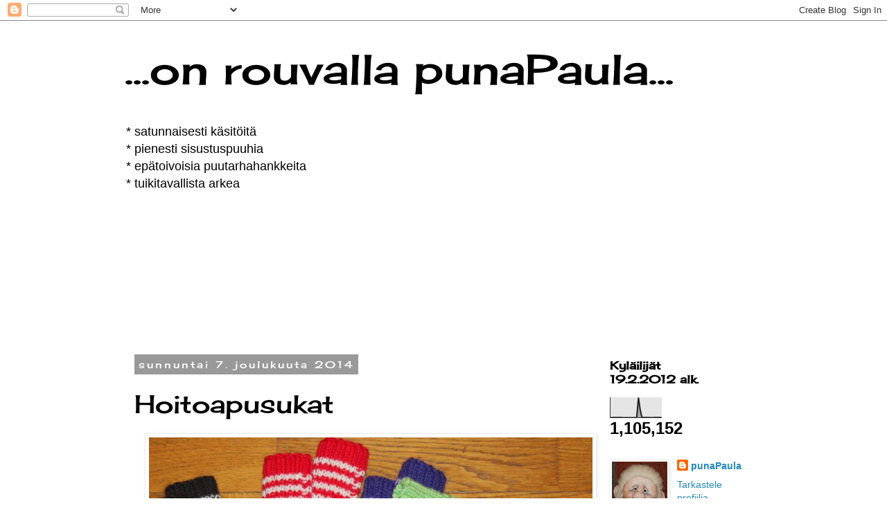

--- FILE ---
content_type: text/html; charset=UTF-8
request_url: https://satunnainenblogi.blogspot.com/2014/12/hoitoapusukat.html
body_size: 29758
content:
<!DOCTYPE html>
<html class='v2' dir='ltr' lang='fi'>
<head>
<link href='https://www.blogger.com/static/v1/widgets/335934321-css_bundle_v2.css' rel='stylesheet' type='text/css'/>
<meta content='width=1100' name='viewport'/>
<meta content='text/html; charset=UTF-8' http-equiv='Content-Type'/>
<meta content='blogger' name='generator'/>
<link href='https://satunnainenblogi.blogspot.com/favicon.ico' rel='icon' type='image/x-icon'/>
<link href='http://satunnainenblogi.blogspot.com/2014/12/hoitoapusukat.html' rel='canonical'/>
<link rel="alternate" type="application/atom+xml" title="...on rouvalla punaPaula... - Atom" href="https://satunnainenblogi.blogspot.com/feeds/posts/default" />
<link rel="alternate" type="application/rss+xml" title="...on rouvalla punaPaula... - RSS" href="https://satunnainenblogi.blogspot.com/feeds/posts/default?alt=rss" />
<link rel="service.post" type="application/atom+xml" title="...on rouvalla punaPaula... - Atom" href="https://www.blogger.com/feeds/371082575593852613/posts/default" />

<link rel="alternate" type="application/atom+xml" title="...on rouvalla punaPaula... - Atom" href="https://satunnainenblogi.blogspot.com/feeds/8087928083952292806/comments/default" />
<!--Can't find substitution for tag [blog.ieCssRetrofitLinks]-->
<link href='https://blogger.googleusercontent.com/img/b/R29vZ2xl/AVvXsEgAegRMAX6ttExSRw6G8apZ95fFpT-7w50WxyHBvvCxps92r8_FCSgVrr39AhQ7zpb2Y7mecXtJZdATpq0uMAZYeh7aHgb5BVOcPkATi7GwIKPh5VhhQB53st-qZrvFKkuBTsuA8kGsuLgp/s1600/IMG_5889.JPG' rel='image_src'/>
<meta content='http://satunnainenblogi.blogspot.com/2014/12/hoitoapusukat.html' property='og:url'/>
<meta content='Hoitoapusukat' property='og:title'/>
<meta content='' property='og:description'/>
<meta content='https://blogger.googleusercontent.com/img/b/R29vZ2xl/AVvXsEgAegRMAX6ttExSRw6G8apZ95fFpT-7w50WxyHBvvCxps92r8_FCSgVrr39AhQ7zpb2Y7mecXtJZdATpq0uMAZYeh7aHgb5BVOcPkATi7GwIKPh5VhhQB53st-qZrvFKkuBTsuA8kGsuLgp/w1200-h630-p-k-no-nu/IMG_5889.JPG' property='og:image'/>
<title>...on rouvalla punaPaula...: Hoitoapusukat</title>
<style type='text/css'>@font-face{font-family:'Cherry Cream Soda';font-style:normal;font-weight:400;font-display:swap;src:url(//fonts.gstatic.com/s/cherrycreamsoda/v21/UMBIrOxBrW6w2FFyi9paG0fdVdRciQd9A98ZD47H.woff2)format('woff2');unicode-range:U+0000-00FF,U+0131,U+0152-0153,U+02BB-02BC,U+02C6,U+02DA,U+02DC,U+0304,U+0308,U+0329,U+2000-206F,U+20AC,U+2122,U+2191,U+2193,U+2212,U+2215,U+FEFF,U+FFFD;}</style>
<style id='page-skin-1' type='text/css'><!--
/*
-----------------------------------------------
Blogger Template Style
Name:     Simple
Designer: Blogger
URL:      www.blogger.com
----------------------------------------------- */
/* Content
----------------------------------------------- */
body {
font: normal normal 14px Verdana, Geneva, sans-serif;
color: #000000;
background: #ffffff none repeat scroll top left;
padding: 0 0 0 0;
}
html body .region-inner {
min-width: 0;
max-width: 100%;
width: auto;
}
h2 {
font-size: 22px;
}
a:link {
text-decoration:none;
color: #2288bb;
}
a:visited {
text-decoration:none;
color: #888888;
}
a:hover {
text-decoration:underline;
color: #33aaff;
}
.body-fauxcolumn-outer .fauxcolumn-inner {
background: transparent none repeat scroll top left;
_background-image: none;
}
.body-fauxcolumn-outer .cap-top {
position: absolute;
z-index: 1;
height: 400px;
width: 100%;
}
.body-fauxcolumn-outer .cap-top .cap-left {
width: 100%;
background: transparent none repeat-x scroll top left;
_background-image: none;
}
.content-outer {
-moz-box-shadow: 0 0 0 rgba(0, 0, 0, .15);
-webkit-box-shadow: 0 0 0 rgba(0, 0, 0, .15);
-goog-ms-box-shadow: 0 0 0 #333333;
box-shadow: 0 0 0 rgba(0, 0, 0, .15);
margin-bottom: 1px;
}
.content-inner {
padding: 10px 40px;
}
.content-inner {
background-color: #ffffff;
}
/* Header
----------------------------------------------- */
.header-outer {
background: transparent none repeat-x scroll 0 -400px;
_background-image: none;
}
.Header h1 {
font: normal normal 60px Cherry Cream Soda;
color: #000000;
text-shadow: 0 0 0 rgba(0, 0, 0, .2);
}
.Header h1 a {
color: #000000;
}
.Header .description {
font-size: 18px;
color: #000000;
}
.header-inner .Header .titlewrapper {
padding: 22px 0;
}
.header-inner .Header .descriptionwrapper {
padding: 0 0;
}
/* Tabs
----------------------------------------------- */
.tabs-inner .section:first-child {
border-top: 0 solid #dddddd;
}
.tabs-inner .section:first-child ul {
margin-top: -1px;
border-top: 1px solid #dddddd;
border-left: 1px solid #dddddd;
border-right: 1px solid #dddddd;
}
.tabs-inner .widget ul {
background: transparent none repeat-x scroll 0 -800px;
_background-image: none;
border-bottom: 1px solid #dddddd;
margin-top: 0;
margin-left: -30px;
margin-right: -30px;
}
.tabs-inner .widget li a {
display: inline-block;
padding: .6em 1em;
font: normal normal 14px Cherry Cream Soda;
color: #000000;
border-left: 1px solid #ffffff;
border-right: 1px solid #dddddd;
}
.tabs-inner .widget li:first-child a {
border-left: none;
}
.tabs-inner .widget li.selected a, .tabs-inner .widget li a:hover {
color: #000000;
background-color: #eeeeee;
text-decoration: none;
}
/* Columns
----------------------------------------------- */
.main-outer {
border-top: 0 solid transparent;
}
.fauxcolumn-left-outer .fauxcolumn-inner {
border-right: 1px solid transparent;
}
.fauxcolumn-right-outer .fauxcolumn-inner {
border-left: 1px solid transparent;
}
/* Headings
----------------------------------------------- */
div.widget > h2,
div.widget h2.title {
margin: 0 0 1em 0;
font: normal bold 16px Cherry Cream Soda;
color: #000000;
}
/* Widgets
----------------------------------------------- */
.widget .zippy {
color: #999999;
text-shadow: 2px 2px 1px rgba(0, 0, 0, .1);
}
.widget .popular-posts ul {
list-style: none;
}
/* Posts
----------------------------------------------- */
h2.date-header {
font: normal normal 14px Cherry Cream Soda;
}
.date-header span {
background-color: #999999;
color: #ffffff;
padding: 0.4em;
letter-spacing: 3px;
margin: inherit;
}
.main-inner {
padding-top: 35px;
padding-bottom: 65px;
}
.main-inner .column-center-inner {
padding: 0 0;
}
.main-inner .column-center-inner .section {
margin: 0 1em;
}
.post {
margin: 0 0 45px 0;
}
h3.post-title, .comments h4 {
font: normal normal 36px Cherry Cream Soda;
margin: .75em 0 0;
}
.post-body {
font-size: 110%;
line-height: 1.4;
position: relative;
}
.post-body img, .post-body .tr-caption-container, .Profile img, .Image img,
.BlogList .item-thumbnail img {
padding: 2px;
background: #ffffff;
border: 1px solid #eeeeee;
-moz-box-shadow: 1px 1px 5px rgba(0, 0, 0, .1);
-webkit-box-shadow: 1px 1px 5px rgba(0, 0, 0, .1);
box-shadow: 1px 1px 5px rgba(0, 0, 0, .1);
}
.post-body img, .post-body .tr-caption-container {
padding: 5px;
}
.post-body .tr-caption-container {
color: #000000;
}
.post-body .tr-caption-container img {
padding: 0;
background: transparent;
border: none;
-moz-box-shadow: 0 0 0 rgba(0, 0, 0, .1);
-webkit-box-shadow: 0 0 0 rgba(0, 0, 0, .1);
box-shadow: 0 0 0 rgba(0, 0, 0, .1);
}
.post-header {
margin: 0 0 1.5em;
line-height: 1.6;
font-size: 90%;
}
.post-footer {
margin: 20px -2px 0;
padding: 5px 10px;
color: #666666;
background-color: #eeeeee;
border-bottom: 1px solid #eeeeee;
line-height: 1.6;
font-size: 90%;
}
#comments .comment-author {
padding-top: 1.5em;
border-top: 1px solid transparent;
background-position: 0 1.5em;
}
#comments .comment-author:first-child {
padding-top: 0;
border-top: none;
}
.avatar-image-container {
margin: .2em 0 0;
}
#comments .avatar-image-container img {
border: 1px solid #eeeeee;
}
/* Comments
----------------------------------------------- */
.comments .comments-content .icon.blog-author {
background-repeat: no-repeat;
background-image: url([data-uri]);
}
.comments .comments-content .loadmore a {
border-top: 1px solid #999999;
border-bottom: 1px solid #999999;
}
.comments .comment-thread.inline-thread {
background-color: #eeeeee;
}
.comments .continue {
border-top: 2px solid #999999;
}
/* Accents
---------------------------------------------- */
.section-columns td.columns-cell {
border-left: 1px solid transparent;
}
.blog-pager {
background: transparent url(https://resources.blogblog.com/blogblog/data/1kt/simple/paging_dot.png) repeat-x scroll top center;
}
.blog-pager-older-link, .home-link,
.blog-pager-newer-link {
background-color: #ffffff;
padding: 5px;
}
.footer-outer {
border-top: 1px dashed #bbbbbb;
}
/* Mobile
----------------------------------------------- */
body.mobile  {
background-size: auto;
}
.mobile .body-fauxcolumn-outer {
background: transparent none repeat scroll top left;
}
.mobile .body-fauxcolumn-outer .cap-top {
background-size: 100% auto;
}
.mobile .content-outer {
-webkit-box-shadow: 0 0 3px rgba(0, 0, 0, .15);
box-shadow: 0 0 3px rgba(0, 0, 0, .15);
}
.mobile .tabs-inner .widget ul {
margin-left: 0;
margin-right: 0;
}
.mobile .post {
margin: 0;
}
.mobile .main-inner .column-center-inner .section {
margin: 0;
}
.mobile .date-header span {
padding: 0.1em 10px;
margin: 0 -10px;
}
.mobile h3.post-title {
margin: 0;
}
.mobile .blog-pager {
background: transparent none no-repeat scroll top center;
}
.mobile .footer-outer {
border-top: none;
}
.mobile .main-inner, .mobile .footer-inner {
background-color: #ffffff;
}
.mobile-index-contents {
color: #000000;
}
.mobile-link-button {
background-color: #2288bb;
}
.mobile-link-button a:link, .mobile-link-button a:visited {
color: #ffffff;
}
.mobile .tabs-inner .section:first-child {
border-top: none;
}
.mobile .tabs-inner .PageList .widget-content {
background-color: #eeeeee;
color: #000000;
border-top: 1px solid #dddddd;
border-bottom: 1px solid #dddddd;
}
.mobile .tabs-inner .PageList .widget-content .pagelist-arrow {
border-left: 1px solid #dddddd;
}

--></style>
<style id='template-skin-1' type='text/css'><!--
body {
min-width: 1000px;
}
.content-outer, .content-fauxcolumn-outer, .region-inner {
min-width: 1000px;
max-width: 1000px;
_width: 1000px;
}
.main-inner .columns {
padding-left: 0px;
padding-right: 250px;
}
.main-inner .fauxcolumn-center-outer {
left: 0px;
right: 250px;
/* IE6 does not respect left and right together */
_width: expression(this.parentNode.offsetWidth -
parseInt("0px") -
parseInt("250px") + 'px');
}
.main-inner .fauxcolumn-left-outer {
width: 0px;
}
.main-inner .fauxcolumn-right-outer {
width: 250px;
}
.main-inner .column-left-outer {
width: 0px;
right: 100%;
margin-left: -0px;
}
.main-inner .column-right-outer {
width: 250px;
margin-right: -250px;
}
#layout {
min-width: 0;
}
#layout .content-outer {
min-width: 0;
width: 800px;
}
#layout .region-inner {
min-width: 0;
width: auto;
}
body#layout div.add_widget {
padding: 8px;
}
body#layout div.add_widget a {
margin-left: 32px;
}
--></style>
<link href='https://www.blogger.com/dyn-css/authorization.css?targetBlogID=371082575593852613&amp;zx=614678cd-9fb6-4979-b31b-e2b9104cca9d' media='none' onload='if(media!=&#39;all&#39;)media=&#39;all&#39;' rel='stylesheet'/><noscript><link href='https://www.blogger.com/dyn-css/authorization.css?targetBlogID=371082575593852613&amp;zx=614678cd-9fb6-4979-b31b-e2b9104cca9d' rel='stylesheet'/></noscript>
<meta name='google-adsense-platform-account' content='ca-host-pub-1556223355139109'/>
<meta name='google-adsense-platform-domain' content='blogspot.com'/>

</head>
<body class='loading variant-simplysimple'>
<div class='navbar section' id='navbar' name='Navigointipalkki'><div class='widget Navbar' data-version='1' id='Navbar1'><script type="text/javascript">
    function setAttributeOnload(object, attribute, val) {
      if(window.addEventListener) {
        window.addEventListener('load',
          function(){ object[attribute] = val; }, false);
      } else {
        window.attachEvent('onload', function(){ object[attribute] = val; });
      }
    }
  </script>
<div id="navbar-iframe-container"></div>
<script type="text/javascript" src="https://apis.google.com/js/platform.js"></script>
<script type="text/javascript">
      gapi.load("gapi.iframes:gapi.iframes.style.bubble", function() {
        if (gapi.iframes && gapi.iframes.getContext) {
          gapi.iframes.getContext().openChild({
              url: 'https://www.blogger.com/navbar/371082575593852613?po\x3d8087928083952292806\x26origin\x3dhttps://satunnainenblogi.blogspot.com',
              where: document.getElementById("navbar-iframe-container"),
              id: "navbar-iframe"
          });
        }
      });
    </script><script type="text/javascript">
(function() {
var script = document.createElement('script');
script.type = 'text/javascript';
script.src = '//pagead2.googlesyndication.com/pagead/js/google_top_exp.js';
var head = document.getElementsByTagName('head')[0];
if (head) {
head.appendChild(script);
}})();
</script>
</div></div>
<div class='body-fauxcolumns'>
<div class='fauxcolumn-outer body-fauxcolumn-outer'>
<div class='cap-top'>
<div class='cap-left'></div>
<div class='cap-right'></div>
</div>
<div class='fauxborder-left'>
<div class='fauxborder-right'></div>
<div class='fauxcolumn-inner'>
</div>
</div>
<div class='cap-bottom'>
<div class='cap-left'></div>
<div class='cap-right'></div>
</div>
</div>
</div>
<div class='content'>
<div class='content-fauxcolumns'>
<div class='fauxcolumn-outer content-fauxcolumn-outer'>
<div class='cap-top'>
<div class='cap-left'></div>
<div class='cap-right'></div>
</div>
<div class='fauxborder-left'>
<div class='fauxborder-right'></div>
<div class='fauxcolumn-inner'>
</div>
</div>
<div class='cap-bottom'>
<div class='cap-left'></div>
<div class='cap-right'></div>
</div>
</div>
</div>
<div class='content-outer'>
<div class='content-cap-top cap-top'>
<div class='cap-left'></div>
<div class='cap-right'></div>
</div>
<div class='fauxborder-left content-fauxborder-left'>
<div class='fauxborder-right content-fauxborder-right'></div>
<div class='content-inner'>
<header>
<div class='header-outer'>
<div class='header-cap-top cap-top'>
<div class='cap-left'></div>
<div class='cap-right'></div>
</div>
<div class='fauxborder-left header-fauxborder-left'>
<div class='fauxborder-right header-fauxborder-right'></div>
<div class='region-inner header-inner'>
<div class='header section' id='header' name='Otsikko'><div class='widget Header' data-version='1' id='Header1'>
<div id='header-inner'>
<div class='titlewrapper'>
<h1 class='title'>
<a href='https://satunnainenblogi.blogspot.com/'>
...on rouvalla punaPaula...
</a>
</h1>
</div>
<div class='descriptionwrapper'>
<p class='description'><span>* satunnaisesti käsitöitä <br>* pienesti sisustuspuuhia <br>* epätoivoisia puutarhahankkeita
<br>* tuikitavallista arkea
<br> <br></span></p>
</div>
</div>
</div></div>
</div>
</div>
<div class='header-cap-bottom cap-bottom'>
<div class='cap-left'></div>
<div class='cap-right'></div>
</div>
</div>
</header>
<div class='tabs-outer'>
<div class='tabs-cap-top cap-top'>
<div class='cap-left'></div>
<div class='cap-right'></div>
</div>
<div class='fauxborder-left tabs-fauxborder-left'>
<div class='fauxborder-right tabs-fauxborder-right'></div>
<div class='region-inner tabs-inner'>
<div class='tabs section' id='crosscol' name='Kaikki sarakkeet'><div class='widget Followers' data-version='1' id='Followers2'>
<h2 class='title'>Lukijat</h2>
<div class='widget-content'>
<div id='Followers2-wrapper'>
<div style='margin-right:2px;'>
<div><script type="text/javascript" src="https://apis.google.com/js/platform.js"></script>
<div id="followers-iframe-container"></div>
<script type="text/javascript">
    window.followersIframe = null;
    function followersIframeOpen(url) {
      gapi.load("gapi.iframes", function() {
        if (gapi.iframes && gapi.iframes.getContext) {
          window.followersIframe = gapi.iframes.getContext().openChild({
            url: url,
            where: document.getElementById("followers-iframe-container"),
            messageHandlersFilter: gapi.iframes.CROSS_ORIGIN_IFRAMES_FILTER,
            messageHandlers: {
              '_ready': function(obj) {
                window.followersIframe.getIframeEl().height = obj.height;
              },
              'reset': function() {
                window.followersIframe.close();
                followersIframeOpen("https://www.blogger.com/followers/frame/371082575593852613?colors\x3dCgt0cmFuc3BhcmVudBILdHJhbnNwYXJlbnQaByMwMDAwMDAiByMyMjg4YmIqByNmZmZmZmYyByMwMDAwMDA6ByMwMDAwMDBCByMyMjg4YmJKByM5OTk5OTlSByMyMjg4YmJaC3RyYW5zcGFyZW50\x26pageSize\x3d21\x26hl\x3dfi\x26origin\x3dhttps://satunnainenblogi.blogspot.com");
              },
              'open': function(url) {
                window.followersIframe.close();
                followersIframeOpen(url);
              }
            }
          });
        }
      });
    }
    followersIframeOpen("https://www.blogger.com/followers/frame/371082575593852613?colors\x3dCgt0cmFuc3BhcmVudBILdHJhbnNwYXJlbnQaByMwMDAwMDAiByMyMjg4YmIqByNmZmZmZmYyByMwMDAwMDA6ByMwMDAwMDBCByMyMjg4YmJKByM5OTk5OTlSByMyMjg4YmJaC3RyYW5zcGFyZW50\x26pageSize\x3d21\x26hl\x3dfi\x26origin\x3dhttps://satunnainenblogi.blogspot.com");
  </script></div>
</div>
</div>
<div class='clear'></div>
</div>
</div></div>
<div class='tabs no-items section' id='crosscol-overflow' name='Cross-Column 2'></div>
</div>
</div>
<div class='tabs-cap-bottom cap-bottom'>
<div class='cap-left'></div>
<div class='cap-right'></div>
</div>
</div>
<div class='main-outer'>
<div class='main-cap-top cap-top'>
<div class='cap-left'></div>
<div class='cap-right'></div>
</div>
<div class='fauxborder-left main-fauxborder-left'>
<div class='fauxborder-right main-fauxborder-right'></div>
<div class='region-inner main-inner'>
<div class='columns fauxcolumns'>
<div class='fauxcolumn-outer fauxcolumn-center-outer'>
<div class='cap-top'>
<div class='cap-left'></div>
<div class='cap-right'></div>
</div>
<div class='fauxborder-left'>
<div class='fauxborder-right'></div>
<div class='fauxcolumn-inner'>
</div>
</div>
<div class='cap-bottom'>
<div class='cap-left'></div>
<div class='cap-right'></div>
</div>
</div>
<div class='fauxcolumn-outer fauxcolumn-left-outer'>
<div class='cap-top'>
<div class='cap-left'></div>
<div class='cap-right'></div>
</div>
<div class='fauxborder-left'>
<div class='fauxborder-right'></div>
<div class='fauxcolumn-inner'>
</div>
</div>
<div class='cap-bottom'>
<div class='cap-left'></div>
<div class='cap-right'></div>
</div>
</div>
<div class='fauxcolumn-outer fauxcolumn-right-outer'>
<div class='cap-top'>
<div class='cap-left'></div>
<div class='cap-right'></div>
</div>
<div class='fauxborder-left'>
<div class='fauxborder-right'></div>
<div class='fauxcolumn-inner'>
</div>
</div>
<div class='cap-bottom'>
<div class='cap-left'></div>
<div class='cap-right'></div>
</div>
</div>
<!-- corrects IE6 width calculation -->
<div class='columns-inner'>
<div class='column-center-outer'>
<div class='column-center-inner'>
<div class='main section' id='main' name='Ensisijainen'><div class='widget Blog' data-version='1' id='Blog1'>
<div class='blog-posts hfeed'>

          <div class="date-outer">
        
<h2 class='date-header'><span>sunnuntai 7. joulukuuta 2014</span></h2>

          <div class="date-posts">
        
<div class='post-outer'>
<div class='post hentry uncustomized-post-template' itemprop='blogPost' itemscope='itemscope' itemtype='http://schema.org/BlogPosting'>
<meta content='https://blogger.googleusercontent.com/img/b/R29vZ2xl/AVvXsEgAegRMAX6ttExSRw6G8apZ95fFpT-7w50WxyHBvvCxps92r8_FCSgVrr39AhQ7zpb2Y7mecXtJZdATpq0uMAZYeh7aHgb5BVOcPkATi7GwIKPh5VhhQB53st-qZrvFKkuBTsuA8kGsuLgp/s1600/IMG_5889.JPG' itemprop='image_url'/>
<meta content='371082575593852613' itemprop='blogId'/>
<meta content='8087928083952292806' itemprop='postId'/>
<a name='8087928083952292806'></a>
<h3 class='post-title entry-title' itemprop='name'>
Hoitoapusukat
</h3>
<div class='post-header'>
<div class='post-header-line-1'></div>
</div>
<div class='post-body entry-content' id='post-body-8087928083952292806' itemprop='description articleBody'>
<div class="separator" style="clear: both; text-align: center;">
<a href="https://blogger.googleusercontent.com/img/b/R29vZ2xl/AVvXsEgAegRMAX6ttExSRw6G8apZ95fFpT-7w50WxyHBvvCxps92r8_FCSgVrr39AhQ7zpb2Y7mecXtJZdATpq0uMAZYeh7aHgb5BVOcPkATi7GwIKPh5VhhQB53st-qZrvFKkuBTsuA8kGsuLgp/s1600/IMG_5889.JPG" imageanchor="1" style="margin-left: 1em; margin-right: 1em;"><img border="0" height="426" src="https://blogger.googleusercontent.com/img/b/R29vZ2xl/AVvXsEgAegRMAX6ttExSRw6G8apZ95fFpT-7w50WxyHBvvCxps92r8_FCSgVrr39AhQ7zpb2Y7mecXtJZdATpq0uMAZYeh7aHgb5BVOcPkATi7GwIKPh5VhhQB53st-qZrvFKkuBTsuA8kGsuLgp/s1600/IMG_5889.JPG" width="640" /></a></div>
Taas turvauduin aiempaan apuun Pupusen hoidossa, sukkaillen. Kysyin etukäteen koot ja suosikkivärit, mutten sitten kiireiltäni ehtinyt tekaista kuin yhdet sukkaset, nuo vihreät (koko 28, 65 g). Muiden kohdalla ei varastojen anti ja toiveet kohdanneet - siksi hyvityksenä 2 sukkaparia kumpaisellekin leikkikaverille&nbsp;(koot 2*28 + 2*30).<br />
<br />
<div class="separator" style="clear: both; text-align: center;">
<a href="https://blogger.googleusercontent.com/img/b/R29vZ2xl/AVvXsEgrb2okMEFZliv_YQuu4c_mFWxiCrtXH3fDX4g58YtSXZlAibCp7Jr3AYX6QMVN4x7Lt79pdelXL51bwckGY0vqghcA5IWXYEmNJJYVccNDcObuhyXkKTtp_cKp5iBNagcsYiJBYcwFNASG/s1600/IMG_5924.JPG" imageanchor="1" style="margin-left: 1em; margin-right: 1em;"><img border="0" height="640" src="https://blogger.googleusercontent.com/img/b/R29vZ2xl/AVvXsEgrb2okMEFZliv_YQuu4c_mFWxiCrtXH3fDX4g58YtSXZlAibCp7Jr3AYX6QMVN4x7Lt79pdelXL51bwckGY0vqghcA5IWXYEmNJJYVccNDcObuhyXkKTtp_cKp5iBNagcsYiJBYcwFNASG/s1600/IMG_5924.JPG" width="426" /></a></div>
<div style="text-align: center;">
Kotiintuomisina oli ihania jouluisia askarteluja!</div>
<div style="text-align: center;">
<br /></div>
<div style="text-align: center;">
Iso <span style="font-size: large;"><span style="color: #cc0000;"><b>KIITOS </b></span></span>jälleen avusta!!</div>
<div style="text-align: center;">
<br /></div>
<div style="text-align: left;">
PS. Olen jo miettinyt, onko kurssi sittenkään vaivan väärti! Niinä päivinä, kun en saa Miehen töiden vuoksi autoa käyttööni, retuutan itseni vähintään kahdella bussilla opinahjoon ja samalla systeemillä takaisin. Matkoihin menee pari tuntia suuntaansa. Eikä tunneilla voi kutoa sukkaa!!</div>
<div style="text-align: left;">
<br /></div>
<div style="text-align: left;">
No, kesken en aio jättää - 2 kuukautta menee nopeasti. Toivottavasti!</div>
<div style="text-align: left;">
</div>
<br />
<div style='clear: both;'></div>
</div>
<div class='post-footer'>
<div class='post-footer-line post-footer-line-1'>
<span class='post-author vcard'>
By
<span class='fn' itemprop='author' itemscope='itemscope' itemtype='http://schema.org/Person'>
<meta content='https://www.blogger.com/profile/07236463314769401986' itemprop='url'/>
<a class='g-profile' href='https://www.blogger.com/profile/07236463314769401986' rel='author' title='author profile'>
<span itemprop='name'>punaPaula</span>
</a>
</span>
</span>
<span class='post-timestamp'>
klo
<meta content='http://satunnainenblogi.blogspot.com/2014/12/hoitoapusukat.html' itemprop='url'/>
<a class='timestamp-link' href='https://satunnainenblogi.blogspot.com/2014/12/hoitoapusukat.html' rel='bookmark' title='permanent link'><abbr class='published' itemprop='datePublished' title='2014-12-07T10:32:00+02:00'>12/07/2014 10:32:00 ap.</abbr></a>
</span>
<span class='post-comment-link'>
</span>
<span class='post-icons'>
<span class='item-control blog-admin pid-584087577'>
<a href='https://www.blogger.com/post-edit.g?blogID=371082575593852613&postID=8087928083952292806&from=pencil' title='Muokkaa tekstiä'>
<img alt='' class='icon-action' height='18' src='https://resources.blogblog.com/img/icon18_edit_allbkg.gif' width='18'/>
</a>
</span>
</span>
<div class='post-share-buttons goog-inline-block'>
<a class='goog-inline-block share-button sb-email' href='https://www.blogger.com/share-post.g?blogID=371082575593852613&postID=8087928083952292806&target=email' target='_blank' title='Kohteen lähettäminen sähköpostitse'><span class='share-button-link-text'>Kohteen lähettäminen sähköpostitse</span></a><a class='goog-inline-block share-button sb-blog' href='https://www.blogger.com/share-post.g?blogID=371082575593852613&postID=8087928083952292806&target=blog' onclick='window.open(this.href, "_blank", "height=270,width=475"); return false;' target='_blank' title='Bloggaa tästä!'><span class='share-button-link-text'>Bloggaa tästä!</span></a><a class='goog-inline-block share-button sb-twitter' href='https://www.blogger.com/share-post.g?blogID=371082575593852613&postID=8087928083952292806&target=twitter' target='_blank' title='Jaa X:ssä'><span class='share-button-link-text'>Jaa X:ssä</span></a><a class='goog-inline-block share-button sb-facebook' href='https://www.blogger.com/share-post.g?blogID=371082575593852613&postID=8087928083952292806&target=facebook' onclick='window.open(this.href, "_blank", "height=430,width=640"); return false;' target='_blank' title='Jaa Facebookiin'><span class='share-button-link-text'>Jaa Facebookiin</span></a><a class='goog-inline-block share-button sb-pinterest' href='https://www.blogger.com/share-post.g?blogID=371082575593852613&postID=8087928083952292806&target=pinterest' target='_blank' title='Jaa Pinterestiin'><span class='share-button-link-text'>Jaa Pinterestiin</span></a>
</div>
</div>
<div class='post-footer-line post-footer-line-2'>
<span class='post-labels'>
Tunnisteet:
<a href='https://satunnainenblogi.blogspot.com/search/label/k%C3%A4sity%C3%B6t' rel='tag'>käsityöt</a>,
<a href='https://satunnainenblogi.blogspot.com/search/label/villasukat' rel='tag'>villasukat</a>
</span>
</div>
<div class='post-footer-line post-footer-line-3'>
<span class='post-location'>
</span>
</div>
</div>
</div>
<div class='comments' id='comments'>
<a name='comments'></a>
<h4>4 kommenttia:</h4>
<div class='comments-content'>
<script async='async' src='' type='text/javascript'></script>
<script type='text/javascript'>
    (function() {
      var items = null;
      var msgs = null;
      var config = {};

// <![CDATA[
      var cursor = null;
      if (items && items.length > 0) {
        cursor = parseInt(items[items.length - 1].timestamp) + 1;
      }

      var bodyFromEntry = function(entry) {
        var text = (entry &&
                    ((entry.content && entry.content.$t) ||
                     (entry.summary && entry.summary.$t))) ||
            '';
        if (entry && entry.gd$extendedProperty) {
          for (var k in entry.gd$extendedProperty) {
            if (entry.gd$extendedProperty[k].name == 'blogger.contentRemoved') {
              return '<span class="deleted-comment">' + text + '</span>';
            }
          }
        }
        return text;
      }

      var parse = function(data) {
        cursor = null;
        var comments = [];
        if (data && data.feed && data.feed.entry) {
          for (var i = 0, entry; entry = data.feed.entry[i]; i++) {
            var comment = {};
            // comment ID, parsed out of the original id format
            var id = /blog-(\d+).post-(\d+)/.exec(entry.id.$t);
            comment.id = id ? id[2] : null;
            comment.body = bodyFromEntry(entry);
            comment.timestamp = Date.parse(entry.published.$t) + '';
            if (entry.author && entry.author.constructor === Array) {
              var auth = entry.author[0];
              if (auth) {
                comment.author = {
                  name: (auth.name ? auth.name.$t : undefined),
                  profileUrl: (auth.uri ? auth.uri.$t : undefined),
                  avatarUrl: (auth.gd$image ? auth.gd$image.src : undefined)
                };
              }
            }
            if (entry.link) {
              if (entry.link[2]) {
                comment.link = comment.permalink = entry.link[2].href;
              }
              if (entry.link[3]) {
                var pid = /.*comments\/default\/(\d+)\?.*/.exec(entry.link[3].href);
                if (pid && pid[1]) {
                  comment.parentId = pid[1];
                }
              }
            }
            comment.deleteclass = 'item-control blog-admin';
            if (entry.gd$extendedProperty) {
              for (var k in entry.gd$extendedProperty) {
                if (entry.gd$extendedProperty[k].name == 'blogger.itemClass') {
                  comment.deleteclass += ' ' + entry.gd$extendedProperty[k].value;
                } else if (entry.gd$extendedProperty[k].name == 'blogger.displayTime') {
                  comment.displayTime = entry.gd$extendedProperty[k].value;
                }
              }
            }
            comments.push(comment);
          }
        }
        return comments;
      };

      var paginator = function(callback) {
        if (hasMore()) {
          var url = config.feed + '?alt=json&v=2&orderby=published&reverse=false&max-results=50';
          if (cursor) {
            url += '&published-min=' + new Date(cursor).toISOString();
          }
          window.bloggercomments = function(data) {
            var parsed = parse(data);
            cursor = parsed.length < 50 ? null
                : parseInt(parsed[parsed.length - 1].timestamp) + 1
            callback(parsed);
            window.bloggercomments = null;
          }
          url += '&callback=bloggercomments';
          var script = document.createElement('script');
          script.type = 'text/javascript';
          script.src = url;
          document.getElementsByTagName('head')[0].appendChild(script);
        }
      };
      var hasMore = function() {
        return !!cursor;
      };
      var getMeta = function(key, comment) {
        if ('iswriter' == key) {
          var matches = !!comment.author
              && comment.author.name == config.authorName
              && comment.author.profileUrl == config.authorUrl;
          return matches ? 'true' : '';
        } else if ('deletelink' == key) {
          return config.baseUri + '/comment/delete/'
               + config.blogId + '/' + comment.id;
        } else if ('deleteclass' == key) {
          return comment.deleteclass;
        }
        return '';
      };

      var replybox = null;
      var replyUrlParts = null;
      var replyParent = undefined;

      var onReply = function(commentId, domId) {
        if (replybox == null) {
          // lazily cache replybox, and adjust to suit this style:
          replybox = document.getElementById('comment-editor');
          if (replybox != null) {
            replybox.height = '250px';
            replybox.style.display = 'block';
            replyUrlParts = replybox.src.split('#');
          }
        }
        if (replybox && (commentId !== replyParent)) {
          replybox.src = '';
          document.getElementById(domId).insertBefore(replybox, null);
          replybox.src = replyUrlParts[0]
              + (commentId ? '&parentID=' + commentId : '')
              + '#' + replyUrlParts[1];
          replyParent = commentId;
        }
      };

      var hash = (window.location.hash || '#').substring(1);
      var startThread, targetComment;
      if (/^comment-form_/.test(hash)) {
        startThread = hash.substring('comment-form_'.length);
      } else if (/^c[0-9]+$/.test(hash)) {
        targetComment = hash.substring(1);
      }

      // Configure commenting API:
      var configJso = {
        'maxDepth': config.maxThreadDepth
      };
      var provider = {
        'id': config.postId,
        'data': items,
        'loadNext': paginator,
        'hasMore': hasMore,
        'getMeta': getMeta,
        'onReply': onReply,
        'rendered': true,
        'initComment': targetComment,
        'initReplyThread': startThread,
        'config': configJso,
        'messages': msgs
      };

      var render = function() {
        if (window.goog && window.goog.comments) {
          var holder = document.getElementById('comment-holder');
          window.goog.comments.render(holder, provider);
        }
      };

      // render now, or queue to render when library loads:
      if (window.goog && window.goog.comments) {
        render();
      } else {
        window.goog = window.goog || {};
        window.goog.comments = window.goog.comments || {};
        window.goog.comments.loadQueue = window.goog.comments.loadQueue || [];
        window.goog.comments.loadQueue.push(render);
      }
    })();
// ]]>
  </script>
<div id='comment-holder'>
<div class="comment-thread toplevel-thread"><ol id="top-ra"><li class="comment" id="c1907550692433234875"><div class="avatar-image-container"><img src="//blogger.googleusercontent.com/img/b/R29vZ2xl/AVvXsEgDZpzhMwVzu-AdixhHkSZ_OP3QOY97C866hF25QJZB0IoR-ryGNlmyWTTSJD3W-d8Ff27Tu-lKHN0nBthUN_Jjh0n-0rkYTQeY_U1K4Z1Yu7YH5UN3BA8htgrS7LbB4po/s45-c/*" alt=""/></div><div class="comment-block"><div class="comment-header"><cite class="user"><a href="https://www.blogger.com/profile/05021292625126167285" rel="nofollow">TeSa</a></cite><span class="icon user "></span><span class="datetime secondary-text"><a rel="nofollow" href="https://satunnainenblogi.blogspot.com/2014/12/hoitoapusukat.html?showComment=1417958639314#c1907550692433234875">7. joulukuuta 2014 klo 15.23</a></span></div><p class="comment-content">Sukankudin mukaan linkkamatkoille, mutta ei liian keskittynyttä neulontaa, ettet jää väärällä pisäkillä pois kyydistä.<br>Nätin värisiä sukkia ja söpö koristepuu.</p><span class="comment-actions secondary-text"><a class="comment-reply" target="_self" data-comment-id="1907550692433234875">Vastaa</a><span class="item-control blog-admin blog-admin pid-1660897889"><a target="_self" href="https://www.blogger.com/comment/delete/371082575593852613/1907550692433234875">Poista</a></span></span></div><div class="comment-replies"><div id="c1907550692433234875-rt" class="comment-thread inline-thread hidden"><span class="thread-toggle thread-expanded"><span class="thread-arrow"></span><span class="thread-count"><a target="_self">Vastaukset</a></span></span><ol id="c1907550692433234875-ra" class="thread-chrome thread-expanded"><div></div><div id="c1907550692433234875-continue" class="continue"><a class="comment-reply" target="_self" data-comment-id="1907550692433234875">Vastaa</a></div></ol></div></div><div class="comment-replybox-single" id="c1907550692433234875-ce"></div></li><li class="comment" id="c1309531218709275797"><div class="avatar-image-container"><img src="//blogger.googleusercontent.com/img/b/R29vZ2xl/AVvXsEhyy3hTzk8wudC4DEnOOQg18szi8wtKOsy2X8yOey0I7BuEQTCWxBzkBT4M5ucXA1JNiUwv6lm77im2cjhwYPg7gi-lGOm3JIVTDISXyj3OXK0xhb1VH-4XzqjePBhNV9s/s45-c/*" alt=""/></div><div class="comment-block"><div class="comment-header"><cite class="user"><a href="https://www.blogger.com/profile/07236463314769401986" rel="nofollow">punaPaula</a></cite><span class="icon user blog-author"></span><span class="datetime secondary-text"><a rel="nofollow" href="https://satunnainenblogi.blogspot.com/2014/12/hoitoapusukat.html?showComment=1418044307774#c1309531218709275797">8. joulukuuta 2014 klo 15.11</a></span></div><p class="comment-content">Kiitos Terhi! :o)<br>Yleensä kudin onkin bussimatkoilla mukana, siinä sitä kummasti sukanvarsi venyy - mutta mukavampaa olisi tunnilla tikuttelu! ;o)</p><span class="comment-actions secondary-text"><a class="comment-reply" target="_self" data-comment-id="1309531218709275797">Vastaa</a><span class="item-control blog-admin blog-admin pid-584087577"><a target="_self" href="https://www.blogger.com/comment/delete/371082575593852613/1309531218709275797">Poista</a></span></span></div><div class="comment-replies"><div id="c1309531218709275797-rt" class="comment-thread inline-thread hidden"><span class="thread-toggle thread-expanded"><span class="thread-arrow"></span><span class="thread-count"><a target="_self">Vastaukset</a></span></span><ol id="c1309531218709275797-ra" class="thread-chrome thread-expanded"><div></div><div id="c1309531218709275797-continue" class="continue"><a class="comment-reply" target="_self" data-comment-id="1309531218709275797">Vastaa</a></div></ol></div></div><div class="comment-replybox-single" id="c1309531218709275797-ce"></div></li><li class="comment" id="c8835191509777209942"><div class="avatar-image-container"><img src="//blogger.googleusercontent.com/img/b/R29vZ2xl/AVvXsEhTgHIhE3wWEA5rQVPCnuIdGEvYvx4_ZDs3eIDybDHy2esfUafmolhXdRZxqzN6leyy0ezXYhzTaehxE9Vto5yrhO0RHQRzxw2SKfPWvOK-7zuKNTPQ4djJu0_k_zMD_r0/s45-c/IMG_4332.JPG" alt=""/></div><div class="comment-block"><div class="comment-header"><cite class="user"><a href="https://www.blogger.com/profile/17755926014097054606" rel="nofollow">Rouva Kivitikka</a></cite><span class="icon user "></span><span class="datetime secondary-text"><a rel="nofollow" href="https://satunnainenblogi.blogspot.com/2014/12/hoitoapusukat.html?showComment=1418056501005#c8835191509777209942">8. joulukuuta 2014 klo 18.35</a></span></div><p class="comment-content">Pupusen askartelemako joulupuu? Hieno on!<br><br>Bloggeri näköjään yrittää rajoitaa kommenttejani blogiisi, ei meinaa onnistua sitten millään...... en luovuta :-)</p><span class="comment-actions secondary-text"><a class="comment-reply" target="_self" data-comment-id="8835191509777209942">Vastaa</a><span class="item-control blog-admin blog-admin pid-1081574382"><a target="_self" href="https://www.blogger.com/comment/delete/371082575593852613/8835191509777209942">Poista</a></span></span></div><div class="comment-replies"><div id="c8835191509777209942-rt" class="comment-thread inline-thread"><span class="thread-toggle thread-expanded"><span class="thread-arrow"></span><span class="thread-count"><a target="_self">Vastaukset</a></span></span><ol id="c8835191509777209942-ra" class="thread-chrome thread-expanded"><div><li class="comment" id="c5400508235587008257"><div class="avatar-image-container"><img src="//blogger.googleusercontent.com/img/b/R29vZ2xl/AVvXsEhyy3hTzk8wudC4DEnOOQg18szi8wtKOsy2X8yOey0I7BuEQTCWxBzkBT4M5ucXA1JNiUwv6lm77im2cjhwYPg7gi-lGOm3JIVTDISXyj3OXK0xhb1VH-4XzqjePBhNV9s/s45-c/*" alt=""/></div><div class="comment-block"><div class="comment-header"><cite class="user"><a href="https://www.blogger.com/profile/07236463314769401986" rel="nofollow">punaPaula</a></cite><span class="icon user blog-author"></span><span class="datetime secondary-text"><a rel="nofollow" href="https://satunnainenblogi.blogspot.com/2014/12/hoitoapusukat.html?showComment=1418493239510#c5400508235587008257">13. joulukuuta 2014 klo 19.53</a></span></div><p class="comment-content">Kiitos Rva Kivitikka!<br>Kyllä vaan, Pupusen aikaansaannoklsia! ;o)<br>*<br>Itselläkin Blogger taas tökkii, osa kommenteistani katoaa jälleen teille tietymättömille (tai suodattuu roskapostiksi)... ;o)</p><span class="comment-actions secondary-text"><span class="item-control blog-admin blog-admin pid-584087577"><a target="_self" href="https://www.blogger.com/comment/delete/371082575593852613/5400508235587008257">Poista</a></span></span></div><div class="comment-replies"><div id="c5400508235587008257-rt" class="comment-thread inline-thread hidden"><span class="thread-toggle thread-expanded"><span class="thread-arrow"></span><span class="thread-count"><a target="_self">Vastaukset</a></span></span><ol id="c5400508235587008257-ra" class="thread-chrome thread-expanded"><div></div><div id="c5400508235587008257-continue" class="continue"><a class="comment-reply" target="_self" data-comment-id="5400508235587008257">Vastaa</a></div></ol></div></div><div class="comment-replybox-single" id="c5400508235587008257-ce"></div></li></div><div id="c8835191509777209942-continue" class="continue"><a class="comment-reply" target="_self" data-comment-id="8835191509777209942">Vastaa</a></div></ol></div></div><div class="comment-replybox-single" id="c8835191509777209942-ce"></div></li></ol><div id="top-continue" class="continue"><a class="comment-reply" target="_self">Lisää kommentti</a></div><div class="comment-replybox-thread" id="top-ce"></div><div class="loadmore hidden" data-post-id="8087928083952292806"><a target="_self">Lataa lisää...</a></div></div>
</div>
</div>
<p class='comment-footer'>
<div class='comment-form'>
<a name='comment-form'></a>
<p>Kiitos kommentista!<br />Iloa päivääsi!</p>
<a href='https://www.blogger.com/comment/frame/371082575593852613?po=8087928083952292806&hl=fi&saa=85391&origin=https://satunnainenblogi.blogspot.com' id='comment-editor-src'></a>
<iframe allowtransparency='true' class='blogger-iframe-colorize blogger-comment-from-post' frameborder='0' height='410px' id='comment-editor' name='comment-editor' src='' width='100%'></iframe>
<script src='https://www.blogger.com/static/v1/jsbin/2830521187-comment_from_post_iframe.js' type='text/javascript'></script>
<script type='text/javascript'>
      BLOG_CMT_createIframe('https://www.blogger.com/rpc_relay.html');
    </script>
</div>
</p>
<div id='backlinks-container'>
<div id='Blog1_backlinks-container'>
</div>
</div>
</div>
</div>

        </div></div>
      
</div>
<div class='blog-pager' id='blog-pager'>
<span id='blog-pager-newer-link'>
<a class='blog-pager-newer-link' href='https://satunnainenblogi.blogspot.com/2014/12/majorca-pearls.html' id='Blog1_blog-pager-newer-link' title='Uudempi teksti'>Uudempi teksti</a>
</span>
<span id='blog-pager-older-link'>
<a class='blog-pager-older-link' href='https://satunnainenblogi.blogspot.com/2014/12/suomi-neito-97-v.html' id='Blog1_blog-pager-older-link' title='Vanhempi viesti'>Vanhempi viesti</a>
</span>
<a class='home-link' href='https://satunnainenblogi.blogspot.com/'>Etusivu</a>
</div>
<div class='clear'></div>
<div class='post-feeds'>
<div class='feed-links'>
Tilaa:
<a class='feed-link' href='https://satunnainenblogi.blogspot.com/feeds/8087928083952292806/comments/default' target='_blank' type='application/atom+xml'>Lähetä kommentteja (Atom)</a>
</div>
</div>
</div><div class='widget FeaturedPost' data-version='1' id='FeaturedPost1'>
<div class='post-summary'>
</div>
<style type='text/css'>
    .image {
      width: 100%;
    }
  </style>
<div class='clear'></div>
</div></div>
</div>
</div>
<div class='column-left-outer'>
<div class='column-left-inner'>
<aside>
</aside>
</div>
</div>
<div class='column-right-outer'>
<div class='column-right-inner'>
<aside>
<div class='sidebar section' id='sidebar-right-1'><div class='widget Stats' data-version='1' id='Stats1'>
<h2>Kyläilijät <br>19.2.2012 alk.</h2>
<div class='widget-content'>
<div id='Stats1_content' style='display: none;'>
<script src='https://www.gstatic.com/charts/loader.js' type='text/javascript'></script>
<span id='Stats1_sparklinespan' style='display:inline-block; width:75px; height:30px'></span>
<span class='counter-wrapper text-counter-wrapper' id='Stats1_totalCount'>
</span>
<div class='clear'></div>
</div>
</div>
</div><div class='widget Profile' data-version='1' id='Profile1'>
<div class='widget-content'>
<a href='https://www.blogger.com/profile/07236463314769401986'><img alt='Oma kuva' class='profile-img' height='79' src='//blogger.googleusercontent.com/img/b/R29vZ2xl/AVvXsEhyy3hTzk8wudC4DEnOOQg18szi8wtKOsy2X8yOey0I7BuEQTCWxBzkBT4M5ucXA1JNiUwv6lm77im2cjhwYPg7gi-lGOm3JIVTDISXyj3OXK0xhb1VH-4XzqjePBhNV9s/s114/*' width='80'/></a>
<dl class='profile-datablock'>
<dt class='profile-data'>
<a class='profile-name-link g-profile' href='https://www.blogger.com/profile/07236463314769401986' rel='author' style='background-image: url(//www.blogger.com/img/logo-16.png);'>
punaPaula
</a>
</dt>
</dl>
<a class='profile-link' href='https://www.blogger.com/profile/07236463314769401986' rel='author'>Tarkastele profiilia</a>
<div class='clear'></div>
</div>
</div>
<div class='widget BlogArchive' data-version='1' id='BlogArchive1'>
<h2>Blogiarkisto</h2>
<div class='widget-content'>
<div id='ArchiveList'>
<div id='BlogArchive1_ArchiveList'>
<ul class='hierarchy'>
<li class='archivedate collapsed'>
<a class='toggle' href='javascript:void(0)'>
<span class='zippy'>

        &#9658;&#160;
      
</span>
</a>
<a class='post-count-link' href='https://satunnainenblogi.blogspot.com/2026/'>
2026
</a>
<span class='post-count' dir='ltr'>(4)</span>
<ul class='hierarchy'>
<li class='archivedate collapsed'>
<a class='toggle' href='javascript:void(0)'>
<span class='zippy'>

        &#9658;&#160;
      
</span>
</a>
<a class='post-count-link' href='https://satunnainenblogi.blogspot.com/2026/01/'>
tammikuuta
</a>
<span class='post-count' dir='ltr'>(4)</span>
</li>
</ul>
</li>
</ul>
<ul class='hierarchy'>
<li class='archivedate collapsed'>
<a class='toggle' href='javascript:void(0)'>
<span class='zippy'>

        &#9658;&#160;
      
</span>
</a>
<a class='post-count-link' href='https://satunnainenblogi.blogspot.com/2025/'>
2025
</a>
<span class='post-count' dir='ltr'>(17)</span>
<ul class='hierarchy'>
<li class='archivedate collapsed'>
<a class='toggle' href='javascript:void(0)'>
<span class='zippy'>

        &#9658;&#160;
      
</span>
</a>
<a class='post-count-link' href='https://satunnainenblogi.blogspot.com/2025/12/'>
joulukuuta
</a>
<span class='post-count' dir='ltr'>(6)</span>
</li>
</ul>
<ul class='hierarchy'>
<li class='archivedate collapsed'>
<a class='toggle' href='javascript:void(0)'>
<span class='zippy'>

        &#9658;&#160;
      
</span>
</a>
<a class='post-count-link' href='https://satunnainenblogi.blogspot.com/2025/11/'>
marraskuuta
</a>
<span class='post-count' dir='ltr'>(2)</span>
</li>
</ul>
<ul class='hierarchy'>
<li class='archivedate collapsed'>
<a class='toggle' href='javascript:void(0)'>
<span class='zippy'>

        &#9658;&#160;
      
</span>
</a>
<a class='post-count-link' href='https://satunnainenblogi.blogspot.com/2025/10/'>
lokakuuta
</a>
<span class='post-count' dir='ltr'>(1)</span>
</li>
</ul>
<ul class='hierarchy'>
<li class='archivedate collapsed'>
<a class='toggle' href='javascript:void(0)'>
<span class='zippy'>

        &#9658;&#160;
      
</span>
</a>
<a class='post-count-link' href='https://satunnainenblogi.blogspot.com/2025/09/'>
syyskuuta
</a>
<span class='post-count' dir='ltr'>(2)</span>
</li>
</ul>
<ul class='hierarchy'>
<li class='archivedate collapsed'>
<a class='toggle' href='javascript:void(0)'>
<span class='zippy'>

        &#9658;&#160;
      
</span>
</a>
<a class='post-count-link' href='https://satunnainenblogi.blogspot.com/2025/06/'>
kesäkuuta
</a>
<span class='post-count' dir='ltr'>(1)</span>
</li>
</ul>
<ul class='hierarchy'>
<li class='archivedate collapsed'>
<a class='toggle' href='javascript:void(0)'>
<span class='zippy'>

        &#9658;&#160;
      
</span>
</a>
<a class='post-count-link' href='https://satunnainenblogi.blogspot.com/2025/03/'>
maaliskuuta
</a>
<span class='post-count' dir='ltr'>(1)</span>
</li>
</ul>
<ul class='hierarchy'>
<li class='archivedate collapsed'>
<a class='toggle' href='javascript:void(0)'>
<span class='zippy'>

        &#9658;&#160;
      
</span>
</a>
<a class='post-count-link' href='https://satunnainenblogi.blogspot.com/2025/02/'>
helmikuuta
</a>
<span class='post-count' dir='ltr'>(1)</span>
</li>
</ul>
<ul class='hierarchy'>
<li class='archivedate collapsed'>
<a class='toggle' href='javascript:void(0)'>
<span class='zippy'>

        &#9658;&#160;
      
</span>
</a>
<a class='post-count-link' href='https://satunnainenblogi.blogspot.com/2025/01/'>
tammikuuta
</a>
<span class='post-count' dir='ltr'>(3)</span>
</li>
</ul>
</li>
</ul>
<ul class='hierarchy'>
<li class='archivedate collapsed'>
<a class='toggle' href='javascript:void(0)'>
<span class='zippy'>

        &#9658;&#160;
      
</span>
</a>
<a class='post-count-link' href='https://satunnainenblogi.blogspot.com/2024/'>
2024
</a>
<span class='post-count' dir='ltr'>(20)</span>
<ul class='hierarchy'>
<li class='archivedate collapsed'>
<a class='toggle' href='javascript:void(0)'>
<span class='zippy'>

        &#9658;&#160;
      
</span>
</a>
<a class='post-count-link' href='https://satunnainenblogi.blogspot.com/2024/12/'>
joulukuuta
</a>
<span class='post-count' dir='ltr'>(1)</span>
</li>
</ul>
<ul class='hierarchy'>
<li class='archivedate collapsed'>
<a class='toggle' href='javascript:void(0)'>
<span class='zippy'>

        &#9658;&#160;
      
</span>
</a>
<a class='post-count-link' href='https://satunnainenblogi.blogspot.com/2024/11/'>
marraskuuta
</a>
<span class='post-count' dir='ltr'>(3)</span>
</li>
</ul>
<ul class='hierarchy'>
<li class='archivedate collapsed'>
<a class='toggle' href='javascript:void(0)'>
<span class='zippy'>

        &#9658;&#160;
      
</span>
</a>
<a class='post-count-link' href='https://satunnainenblogi.blogspot.com/2024/10/'>
lokakuuta
</a>
<span class='post-count' dir='ltr'>(2)</span>
</li>
</ul>
<ul class='hierarchy'>
<li class='archivedate collapsed'>
<a class='toggle' href='javascript:void(0)'>
<span class='zippy'>

        &#9658;&#160;
      
</span>
</a>
<a class='post-count-link' href='https://satunnainenblogi.blogspot.com/2024/09/'>
syyskuuta
</a>
<span class='post-count' dir='ltr'>(2)</span>
</li>
</ul>
<ul class='hierarchy'>
<li class='archivedate collapsed'>
<a class='toggle' href='javascript:void(0)'>
<span class='zippy'>

        &#9658;&#160;
      
</span>
</a>
<a class='post-count-link' href='https://satunnainenblogi.blogspot.com/2024/08/'>
elokuuta
</a>
<span class='post-count' dir='ltr'>(3)</span>
</li>
</ul>
<ul class='hierarchy'>
<li class='archivedate collapsed'>
<a class='toggle' href='javascript:void(0)'>
<span class='zippy'>

        &#9658;&#160;
      
</span>
</a>
<a class='post-count-link' href='https://satunnainenblogi.blogspot.com/2024/07/'>
heinäkuuta
</a>
<span class='post-count' dir='ltr'>(2)</span>
</li>
</ul>
<ul class='hierarchy'>
<li class='archivedate collapsed'>
<a class='toggle' href='javascript:void(0)'>
<span class='zippy'>

        &#9658;&#160;
      
</span>
</a>
<a class='post-count-link' href='https://satunnainenblogi.blogspot.com/2024/06/'>
kesäkuuta
</a>
<span class='post-count' dir='ltr'>(1)</span>
</li>
</ul>
<ul class='hierarchy'>
<li class='archivedate collapsed'>
<a class='toggle' href='javascript:void(0)'>
<span class='zippy'>

        &#9658;&#160;
      
</span>
</a>
<a class='post-count-link' href='https://satunnainenblogi.blogspot.com/2024/05/'>
toukokuuta
</a>
<span class='post-count' dir='ltr'>(1)</span>
</li>
</ul>
<ul class='hierarchy'>
<li class='archivedate collapsed'>
<a class='toggle' href='javascript:void(0)'>
<span class='zippy'>

        &#9658;&#160;
      
</span>
</a>
<a class='post-count-link' href='https://satunnainenblogi.blogspot.com/2024/04/'>
huhtikuuta
</a>
<span class='post-count' dir='ltr'>(3)</span>
</li>
</ul>
<ul class='hierarchy'>
<li class='archivedate collapsed'>
<a class='toggle' href='javascript:void(0)'>
<span class='zippy'>

        &#9658;&#160;
      
</span>
</a>
<a class='post-count-link' href='https://satunnainenblogi.blogspot.com/2024/03/'>
maaliskuuta
</a>
<span class='post-count' dir='ltr'>(1)</span>
</li>
</ul>
<ul class='hierarchy'>
<li class='archivedate collapsed'>
<a class='toggle' href='javascript:void(0)'>
<span class='zippy'>

        &#9658;&#160;
      
</span>
</a>
<a class='post-count-link' href='https://satunnainenblogi.blogspot.com/2024/01/'>
tammikuuta
</a>
<span class='post-count' dir='ltr'>(1)</span>
</li>
</ul>
</li>
</ul>
<ul class='hierarchy'>
<li class='archivedate collapsed'>
<a class='toggle' href='javascript:void(0)'>
<span class='zippy'>

        &#9658;&#160;
      
</span>
</a>
<a class='post-count-link' href='https://satunnainenblogi.blogspot.com/2023/'>
2023
</a>
<span class='post-count' dir='ltr'>(24)</span>
<ul class='hierarchy'>
<li class='archivedate collapsed'>
<a class='toggle' href='javascript:void(0)'>
<span class='zippy'>

        &#9658;&#160;
      
</span>
</a>
<a class='post-count-link' href='https://satunnainenblogi.blogspot.com/2023/12/'>
joulukuuta
</a>
<span class='post-count' dir='ltr'>(1)</span>
</li>
</ul>
<ul class='hierarchy'>
<li class='archivedate collapsed'>
<a class='toggle' href='javascript:void(0)'>
<span class='zippy'>

        &#9658;&#160;
      
</span>
</a>
<a class='post-count-link' href='https://satunnainenblogi.blogspot.com/2023/10/'>
lokakuuta
</a>
<span class='post-count' dir='ltr'>(1)</span>
</li>
</ul>
<ul class='hierarchy'>
<li class='archivedate collapsed'>
<a class='toggle' href='javascript:void(0)'>
<span class='zippy'>

        &#9658;&#160;
      
</span>
</a>
<a class='post-count-link' href='https://satunnainenblogi.blogspot.com/2023/09/'>
syyskuuta
</a>
<span class='post-count' dir='ltr'>(1)</span>
</li>
</ul>
<ul class='hierarchy'>
<li class='archivedate collapsed'>
<a class='toggle' href='javascript:void(0)'>
<span class='zippy'>

        &#9658;&#160;
      
</span>
</a>
<a class='post-count-link' href='https://satunnainenblogi.blogspot.com/2023/08/'>
elokuuta
</a>
<span class='post-count' dir='ltr'>(1)</span>
</li>
</ul>
<ul class='hierarchy'>
<li class='archivedate collapsed'>
<a class='toggle' href='javascript:void(0)'>
<span class='zippy'>

        &#9658;&#160;
      
</span>
</a>
<a class='post-count-link' href='https://satunnainenblogi.blogspot.com/2023/06/'>
kesäkuuta
</a>
<span class='post-count' dir='ltr'>(2)</span>
</li>
</ul>
<ul class='hierarchy'>
<li class='archivedate collapsed'>
<a class='toggle' href='javascript:void(0)'>
<span class='zippy'>

        &#9658;&#160;
      
</span>
</a>
<a class='post-count-link' href='https://satunnainenblogi.blogspot.com/2023/05/'>
toukokuuta
</a>
<span class='post-count' dir='ltr'>(2)</span>
</li>
</ul>
<ul class='hierarchy'>
<li class='archivedate collapsed'>
<a class='toggle' href='javascript:void(0)'>
<span class='zippy'>

        &#9658;&#160;
      
</span>
</a>
<a class='post-count-link' href='https://satunnainenblogi.blogspot.com/2023/04/'>
huhtikuuta
</a>
<span class='post-count' dir='ltr'>(4)</span>
</li>
</ul>
<ul class='hierarchy'>
<li class='archivedate collapsed'>
<a class='toggle' href='javascript:void(0)'>
<span class='zippy'>

        &#9658;&#160;
      
</span>
</a>
<a class='post-count-link' href='https://satunnainenblogi.blogspot.com/2023/03/'>
maaliskuuta
</a>
<span class='post-count' dir='ltr'>(3)</span>
</li>
</ul>
<ul class='hierarchy'>
<li class='archivedate collapsed'>
<a class='toggle' href='javascript:void(0)'>
<span class='zippy'>

        &#9658;&#160;
      
</span>
</a>
<a class='post-count-link' href='https://satunnainenblogi.blogspot.com/2023/02/'>
helmikuuta
</a>
<span class='post-count' dir='ltr'>(5)</span>
</li>
</ul>
<ul class='hierarchy'>
<li class='archivedate collapsed'>
<a class='toggle' href='javascript:void(0)'>
<span class='zippy'>

        &#9658;&#160;
      
</span>
</a>
<a class='post-count-link' href='https://satunnainenblogi.blogspot.com/2023/01/'>
tammikuuta
</a>
<span class='post-count' dir='ltr'>(4)</span>
</li>
</ul>
</li>
</ul>
<ul class='hierarchy'>
<li class='archivedate collapsed'>
<a class='toggle' href='javascript:void(0)'>
<span class='zippy'>

        &#9658;&#160;
      
</span>
</a>
<a class='post-count-link' href='https://satunnainenblogi.blogspot.com/2022/'>
2022
</a>
<span class='post-count' dir='ltr'>(10)</span>
<ul class='hierarchy'>
<li class='archivedate collapsed'>
<a class='toggle' href='javascript:void(0)'>
<span class='zippy'>

        &#9658;&#160;
      
</span>
</a>
<a class='post-count-link' href='https://satunnainenblogi.blogspot.com/2022/12/'>
joulukuuta
</a>
<span class='post-count' dir='ltr'>(3)</span>
</li>
</ul>
<ul class='hierarchy'>
<li class='archivedate collapsed'>
<a class='toggle' href='javascript:void(0)'>
<span class='zippy'>

        &#9658;&#160;
      
</span>
</a>
<a class='post-count-link' href='https://satunnainenblogi.blogspot.com/2022/08/'>
elokuuta
</a>
<span class='post-count' dir='ltr'>(1)</span>
</li>
</ul>
<ul class='hierarchy'>
<li class='archivedate collapsed'>
<a class='toggle' href='javascript:void(0)'>
<span class='zippy'>

        &#9658;&#160;
      
</span>
</a>
<a class='post-count-link' href='https://satunnainenblogi.blogspot.com/2022/07/'>
heinäkuuta
</a>
<span class='post-count' dir='ltr'>(2)</span>
</li>
</ul>
<ul class='hierarchy'>
<li class='archivedate collapsed'>
<a class='toggle' href='javascript:void(0)'>
<span class='zippy'>

        &#9658;&#160;
      
</span>
</a>
<a class='post-count-link' href='https://satunnainenblogi.blogspot.com/2022/05/'>
toukokuuta
</a>
<span class='post-count' dir='ltr'>(1)</span>
</li>
</ul>
<ul class='hierarchy'>
<li class='archivedate collapsed'>
<a class='toggle' href='javascript:void(0)'>
<span class='zippy'>

        &#9658;&#160;
      
</span>
</a>
<a class='post-count-link' href='https://satunnainenblogi.blogspot.com/2022/04/'>
huhtikuuta
</a>
<span class='post-count' dir='ltr'>(1)</span>
</li>
</ul>
<ul class='hierarchy'>
<li class='archivedate collapsed'>
<a class='toggle' href='javascript:void(0)'>
<span class='zippy'>

        &#9658;&#160;
      
</span>
</a>
<a class='post-count-link' href='https://satunnainenblogi.blogspot.com/2022/03/'>
maaliskuuta
</a>
<span class='post-count' dir='ltr'>(1)</span>
</li>
</ul>
<ul class='hierarchy'>
<li class='archivedate collapsed'>
<a class='toggle' href='javascript:void(0)'>
<span class='zippy'>

        &#9658;&#160;
      
</span>
</a>
<a class='post-count-link' href='https://satunnainenblogi.blogspot.com/2022/01/'>
tammikuuta
</a>
<span class='post-count' dir='ltr'>(1)</span>
</li>
</ul>
</li>
</ul>
<ul class='hierarchy'>
<li class='archivedate collapsed'>
<a class='toggle' href='javascript:void(0)'>
<span class='zippy'>

        &#9658;&#160;
      
</span>
</a>
<a class='post-count-link' href='https://satunnainenblogi.blogspot.com/2021/'>
2021
</a>
<span class='post-count' dir='ltr'>(39)</span>
<ul class='hierarchy'>
<li class='archivedate collapsed'>
<a class='toggle' href='javascript:void(0)'>
<span class='zippy'>

        &#9658;&#160;
      
</span>
</a>
<a class='post-count-link' href='https://satunnainenblogi.blogspot.com/2021/12/'>
joulukuuta
</a>
<span class='post-count' dir='ltr'>(3)</span>
</li>
</ul>
<ul class='hierarchy'>
<li class='archivedate collapsed'>
<a class='toggle' href='javascript:void(0)'>
<span class='zippy'>

        &#9658;&#160;
      
</span>
</a>
<a class='post-count-link' href='https://satunnainenblogi.blogspot.com/2021/11/'>
marraskuuta
</a>
<span class='post-count' dir='ltr'>(2)</span>
</li>
</ul>
<ul class='hierarchy'>
<li class='archivedate collapsed'>
<a class='toggle' href='javascript:void(0)'>
<span class='zippy'>

        &#9658;&#160;
      
</span>
</a>
<a class='post-count-link' href='https://satunnainenblogi.blogspot.com/2021/10/'>
lokakuuta
</a>
<span class='post-count' dir='ltr'>(2)</span>
</li>
</ul>
<ul class='hierarchy'>
<li class='archivedate collapsed'>
<a class='toggle' href='javascript:void(0)'>
<span class='zippy'>

        &#9658;&#160;
      
</span>
</a>
<a class='post-count-link' href='https://satunnainenblogi.blogspot.com/2021/08/'>
elokuuta
</a>
<span class='post-count' dir='ltr'>(1)</span>
</li>
</ul>
<ul class='hierarchy'>
<li class='archivedate collapsed'>
<a class='toggle' href='javascript:void(0)'>
<span class='zippy'>

        &#9658;&#160;
      
</span>
</a>
<a class='post-count-link' href='https://satunnainenblogi.blogspot.com/2021/07/'>
heinäkuuta
</a>
<span class='post-count' dir='ltr'>(6)</span>
</li>
</ul>
<ul class='hierarchy'>
<li class='archivedate collapsed'>
<a class='toggle' href='javascript:void(0)'>
<span class='zippy'>

        &#9658;&#160;
      
</span>
</a>
<a class='post-count-link' href='https://satunnainenblogi.blogspot.com/2021/06/'>
kesäkuuta
</a>
<span class='post-count' dir='ltr'>(4)</span>
</li>
</ul>
<ul class='hierarchy'>
<li class='archivedate collapsed'>
<a class='toggle' href='javascript:void(0)'>
<span class='zippy'>

        &#9658;&#160;
      
</span>
</a>
<a class='post-count-link' href='https://satunnainenblogi.blogspot.com/2021/05/'>
toukokuuta
</a>
<span class='post-count' dir='ltr'>(7)</span>
</li>
</ul>
<ul class='hierarchy'>
<li class='archivedate collapsed'>
<a class='toggle' href='javascript:void(0)'>
<span class='zippy'>

        &#9658;&#160;
      
</span>
</a>
<a class='post-count-link' href='https://satunnainenblogi.blogspot.com/2021/04/'>
huhtikuuta
</a>
<span class='post-count' dir='ltr'>(4)</span>
</li>
</ul>
<ul class='hierarchy'>
<li class='archivedate collapsed'>
<a class='toggle' href='javascript:void(0)'>
<span class='zippy'>

        &#9658;&#160;
      
</span>
</a>
<a class='post-count-link' href='https://satunnainenblogi.blogspot.com/2021/03/'>
maaliskuuta
</a>
<span class='post-count' dir='ltr'>(2)</span>
</li>
</ul>
<ul class='hierarchy'>
<li class='archivedate collapsed'>
<a class='toggle' href='javascript:void(0)'>
<span class='zippy'>

        &#9658;&#160;
      
</span>
</a>
<a class='post-count-link' href='https://satunnainenblogi.blogspot.com/2021/02/'>
helmikuuta
</a>
<span class='post-count' dir='ltr'>(2)</span>
</li>
</ul>
<ul class='hierarchy'>
<li class='archivedate collapsed'>
<a class='toggle' href='javascript:void(0)'>
<span class='zippy'>

        &#9658;&#160;
      
</span>
</a>
<a class='post-count-link' href='https://satunnainenblogi.blogspot.com/2021/01/'>
tammikuuta
</a>
<span class='post-count' dir='ltr'>(6)</span>
</li>
</ul>
</li>
</ul>
<ul class='hierarchy'>
<li class='archivedate collapsed'>
<a class='toggle' href='javascript:void(0)'>
<span class='zippy'>

        &#9658;&#160;
      
</span>
</a>
<a class='post-count-link' href='https://satunnainenblogi.blogspot.com/2020/'>
2020
</a>
<span class='post-count' dir='ltr'>(52)</span>
<ul class='hierarchy'>
<li class='archivedate collapsed'>
<a class='toggle' href='javascript:void(0)'>
<span class='zippy'>

        &#9658;&#160;
      
</span>
</a>
<a class='post-count-link' href='https://satunnainenblogi.blogspot.com/2020/12/'>
joulukuuta
</a>
<span class='post-count' dir='ltr'>(5)</span>
</li>
</ul>
<ul class='hierarchy'>
<li class='archivedate collapsed'>
<a class='toggle' href='javascript:void(0)'>
<span class='zippy'>

        &#9658;&#160;
      
</span>
</a>
<a class='post-count-link' href='https://satunnainenblogi.blogspot.com/2020/11/'>
marraskuuta
</a>
<span class='post-count' dir='ltr'>(1)</span>
</li>
</ul>
<ul class='hierarchy'>
<li class='archivedate collapsed'>
<a class='toggle' href='javascript:void(0)'>
<span class='zippy'>

        &#9658;&#160;
      
</span>
</a>
<a class='post-count-link' href='https://satunnainenblogi.blogspot.com/2020/10/'>
lokakuuta
</a>
<span class='post-count' dir='ltr'>(3)</span>
</li>
</ul>
<ul class='hierarchy'>
<li class='archivedate collapsed'>
<a class='toggle' href='javascript:void(0)'>
<span class='zippy'>

        &#9658;&#160;
      
</span>
</a>
<a class='post-count-link' href='https://satunnainenblogi.blogspot.com/2020/08/'>
elokuuta
</a>
<span class='post-count' dir='ltr'>(3)</span>
</li>
</ul>
<ul class='hierarchy'>
<li class='archivedate collapsed'>
<a class='toggle' href='javascript:void(0)'>
<span class='zippy'>

        &#9658;&#160;
      
</span>
</a>
<a class='post-count-link' href='https://satunnainenblogi.blogspot.com/2020/07/'>
heinäkuuta
</a>
<span class='post-count' dir='ltr'>(10)</span>
</li>
</ul>
<ul class='hierarchy'>
<li class='archivedate collapsed'>
<a class='toggle' href='javascript:void(0)'>
<span class='zippy'>

        &#9658;&#160;
      
</span>
</a>
<a class='post-count-link' href='https://satunnainenblogi.blogspot.com/2020/06/'>
kesäkuuta
</a>
<span class='post-count' dir='ltr'>(4)</span>
</li>
</ul>
<ul class='hierarchy'>
<li class='archivedate collapsed'>
<a class='toggle' href='javascript:void(0)'>
<span class='zippy'>

        &#9658;&#160;
      
</span>
</a>
<a class='post-count-link' href='https://satunnainenblogi.blogspot.com/2020/05/'>
toukokuuta
</a>
<span class='post-count' dir='ltr'>(9)</span>
</li>
</ul>
<ul class='hierarchy'>
<li class='archivedate collapsed'>
<a class='toggle' href='javascript:void(0)'>
<span class='zippy'>

        &#9658;&#160;
      
</span>
</a>
<a class='post-count-link' href='https://satunnainenblogi.blogspot.com/2020/04/'>
huhtikuuta
</a>
<span class='post-count' dir='ltr'>(11)</span>
</li>
</ul>
<ul class='hierarchy'>
<li class='archivedate collapsed'>
<a class='toggle' href='javascript:void(0)'>
<span class='zippy'>

        &#9658;&#160;
      
</span>
</a>
<a class='post-count-link' href='https://satunnainenblogi.blogspot.com/2020/03/'>
maaliskuuta
</a>
<span class='post-count' dir='ltr'>(4)</span>
</li>
</ul>
<ul class='hierarchy'>
<li class='archivedate collapsed'>
<a class='toggle' href='javascript:void(0)'>
<span class='zippy'>

        &#9658;&#160;
      
</span>
</a>
<a class='post-count-link' href='https://satunnainenblogi.blogspot.com/2020/02/'>
helmikuuta
</a>
<span class='post-count' dir='ltr'>(1)</span>
</li>
</ul>
<ul class='hierarchy'>
<li class='archivedate collapsed'>
<a class='toggle' href='javascript:void(0)'>
<span class='zippy'>

        &#9658;&#160;
      
</span>
</a>
<a class='post-count-link' href='https://satunnainenblogi.blogspot.com/2020/01/'>
tammikuuta
</a>
<span class='post-count' dir='ltr'>(1)</span>
</li>
</ul>
</li>
</ul>
<ul class='hierarchy'>
<li class='archivedate collapsed'>
<a class='toggle' href='javascript:void(0)'>
<span class='zippy'>

        &#9658;&#160;
      
</span>
</a>
<a class='post-count-link' href='https://satunnainenblogi.blogspot.com/2019/'>
2019
</a>
<span class='post-count' dir='ltr'>(13)</span>
<ul class='hierarchy'>
<li class='archivedate collapsed'>
<a class='toggle' href='javascript:void(0)'>
<span class='zippy'>

        &#9658;&#160;
      
</span>
</a>
<a class='post-count-link' href='https://satunnainenblogi.blogspot.com/2019/12/'>
joulukuuta
</a>
<span class='post-count' dir='ltr'>(2)</span>
</li>
</ul>
<ul class='hierarchy'>
<li class='archivedate collapsed'>
<a class='toggle' href='javascript:void(0)'>
<span class='zippy'>

        &#9658;&#160;
      
</span>
</a>
<a class='post-count-link' href='https://satunnainenblogi.blogspot.com/2019/04/'>
huhtikuuta
</a>
<span class='post-count' dir='ltr'>(1)</span>
</li>
</ul>
<ul class='hierarchy'>
<li class='archivedate collapsed'>
<a class='toggle' href='javascript:void(0)'>
<span class='zippy'>

        &#9658;&#160;
      
</span>
</a>
<a class='post-count-link' href='https://satunnainenblogi.blogspot.com/2019/03/'>
maaliskuuta
</a>
<span class='post-count' dir='ltr'>(6)</span>
</li>
</ul>
<ul class='hierarchy'>
<li class='archivedate collapsed'>
<a class='toggle' href='javascript:void(0)'>
<span class='zippy'>

        &#9658;&#160;
      
</span>
</a>
<a class='post-count-link' href='https://satunnainenblogi.blogspot.com/2019/01/'>
tammikuuta
</a>
<span class='post-count' dir='ltr'>(4)</span>
</li>
</ul>
</li>
</ul>
<ul class='hierarchy'>
<li class='archivedate collapsed'>
<a class='toggle' href='javascript:void(0)'>
<span class='zippy'>

        &#9658;&#160;
      
</span>
</a>
<a class='post-count-link' href='https://satunnainenblogi.blogspot.com/2018/'>
2018
</a>
<span class='post-count' dir='ltr'>(18)</span>
<ul class='hierarchy'>
<li class='archivedate collapsed'>
<a class='toggle' href='javascript:void(0)'>
<span class='zippy'>

        &#9658;&#160;
      
</span>
</a>
<a class='post-count-link' href='https://satunnainenblogi.blogspot.com/2018/12/'>
joulukuuta
</a>
<span class='post-count' dir='ltr'>(2)</span>
</li>
</ul>
<ul class='hierarchy'>
<li class='archivedate collapsed'>
<a class='toggle' href='javascript:void(0)'>
<span class='zippy'>

        &#9658;&#160;
      
</span>
</a>
<a class='post-count-link' href='https://satunnainenblogi.blogspot.com/2018/08/'>
elokuuta
</a>
<span class='post-count' dir='ltr'>(2)</span>
</li>
</ul>
<ul class='hierarchy'>
<li class='archivedate collapsed'>
<a class='toggle' href='javascript:void(0)'>
<span class='zippy'>

        &#9658;&#160;
      
</span>
</a>
<a class='post-count-link' href='https://satunnainenblogi.blogspot.com/2018/07/'>
heinäkuuta
</a>
<span class='post-count' dir='ltr'>(4)</span>
</li>
</ul>
<ul class='hierarchy'>
<li class='archivedate collapsed'>
<a class='toggle' href='javascript:void(0)'>
<span class='zippy'>

        &#9658;&#160;
      
</span>
</a>
<a class='post-count-link' href='https://satunnainenblogi.blogspot.com/2018/06/'>
kesäkuuta
</a>
<span class='post-count' dir='ltr'>(3)</span>
</li>
</ul>
<ul class='hierarchy'>
<li class='archivedate collapsed'>
<a class='toggle' href='javascript:void(0)'>
<span class='zippy'>

        &#9658;&#160;
      
</span>
</a>
<a class='post-count-link' href='https://satunnainenblogi.blogspot.com/2018/05/'>
toukokuuta
</a>
<span class='post-count' dir='ltr'>(2)</span>
</li>
</ul>
<ul class='hierarchy'>
<li class='archivedate collapsed'>
<a class='toggle' href='javascript:void(0)'>
<span class='zippy'>

        &#9658;&#160;
      
</span>
</a>
<a class='post-count-link' href='https://satunnainenblogi.blogspot.com/2018/04/'>
huhtikuuta
</a>
<span class='post-count' dir='ltr'>(4)</span>
</li>
</ul>
<ul class='hierarchy'>
<li class='archivedate collapsed'>
<a class='toggle' href='javascript:void(0)'>
<span class='zippy'>

        &#9658;&#160;
      
</span>
</a>
<a class='post-count-link' href='https://satunnainenblogi.blogspot.com/2018/02/'>
helmikuuta
</a>
<span class='post-count' dir='ltr'>(1)</span>
</li>
</ul>
</li>
</ul>
<ul class='hierarchy'>
<li class='archivedate collapsed'>
<a class='toggle' href='javascript:void(0)'>
<span class='zippy'>

        &#9658;&#160;
      
</span>
</a>
<a class='post-count-link' href='https://satunnainenblogi.blogspot.com/2017/'>
2017
</a>
<span class='post-count' dir='ltr'>(32)</span>
<ul class='hierarchy'>
<li class='archivedate collapsed'>
<a class='toggle' href='javascript:void(0)'>
<span class='zippy'>

        &#9658;&#160;
      
</span>
</a>
<a class='post-count-link' href='https://satunnainenblogi.blogspot.com/2017/12/'>
joulukuuta
</a>
<span class='post-count' dir='ltr'>(1)</span>
</li>
</ul>
<ul class='hierarchy'>
<li class='archivedate collapsed'>
<a class='toggle' href='javascript:void(0)'>
<span class='zippy'>

        &#9658;&#160;
      
</span>
</a>
<a class='post-count-link' href='https://satunnainenblogi.blogspot.com/2017/10/'>
lokakuuta
</a>
<span class='post-count' dir='ltr'>(2)</span>
</li>
</ul>
<ul class='hierarchy'>
<li class='archivedate collapsed'>
<a class='toggle' href='javascript:void(0)'>
<span class='zippy'>

        &#9658;&#160;
      
</span>
</a>
<a class='post-count-link' href='https://satunnainenblogi.blogspot.com/2017/07/'>
heinäkuuta
</a>
<span class='post-count' dir='ltr'>(3)</span>
</li>
</ul>
<ul class='hierarchy'>
<li class='archivedate collapsed'>
<a class='toggle' href='javascript:void(0)'>
<span class='zippy'>

        &#9658;&#160;
      
</span>
</a>
<a class='post-count-link' href='https://satunnainenblogi.blogspot.com/2017/06/'>
kesäkuuta
</a>
<span class='post-count' dir='ltr'>(4)</span>
</li>
</ul>
<ul class='hierarchy'>
<li class='archivedate collapsed'>
<a class='toggle' href='javascript:void(0)'>
<span class='zippy'>

        &#9658;&#160;
      
</span>
</a>
<a class='post-count-link' href='https://satunnainenblogi.blogspot.com/2017/05/'>
toukokuuta
</a>
<span class='post-count' dir='ltr'>(7)</span>
</li>
</ul>
<ul class='hierarchy'>
<li class='archivedate collapsed'>
<a class='toggle' href='javascript:void(0)'>
<span class='zippy'>

        &#9658;&#160;
      
</span>
</a>
<a class='post-count-link' href='https://satunnainenblogi.blogspot.com/2017/02/'>
helmikuuta
</a>
<span class='post-count' dir='ltr'>(3)</span>
</li>
</ul>
<ul class='hierarchy'>
<li class='archivedate collapsed'>
<a class='toggle' href='javascript:void(0)'>
<span class='zippy'>

        &#9658;&#160;
      
</span>
</a>
<a class='post-count-link' href='https://satunnainenblogi.blogspot.com/2017/01/'>
tammikuuta
</a>
<span class='post-count' dir='ltr'>(12)</span>
</li>
</ul>
</li>
</ul>
<ul class='hierarchy'>
<li class='archivedate collapsed'>
<a class='toggle' href='javascript:void(0)'>
<span class='zippy'>

        &#9658;&#160;
      
</span>
</a>
<a class='post-count-link' href='https://satunnainenblogi.blogspot.com/2016/'>
2016
</a>
<span class='post-count' dir='ltr'>(66)</span>
<ul class='hierarchy'>
<li class='archivedate collapsed'>
<a class='toggle' href='javascript:void(0)'>
<span class='zippy'>

        &#9658;&#160;
      
</span>
</a>
<a class='post-count-link' href='https://satunnainenblogi.blogspot.com/2016/12/'>
joulukuuta
</a>
<span class='post-count' dir='ltr'>(14)</span>
</li>
</ul>
<ul class='hierarchy'>
<li class='archivedate collapsed'>
<a class='toggle' href='javascript:void(0)'>
<span class='zippy'>

        &#9658;&#160;
      
</span>
</a>
<a class='post-count-link' href='https://satunnainenblogi.blogspot.com/2016/11/'>
marraskuuta
</a>
<span class='post-count' dir='ltr'>(8)</span>
</li>
</ul>
<ul class='hierarchy'>
<li class='archivedate collapsed'>
<a class='toggle' href='javascript:void(0)'>
<span class='zippy'>

        &#9658;&#160;
      
</span>
</a>
<a class='post-count-link' href='https://satunnainenblogi.blogspot.com/2016/10/'>
lokakuuta
</a>
<span class='post-count' dir='ltr'>(1)</span>
</li>
</ul>
<ul class='hierarchy'>
<li class='archivedate collapsed'>
<a class='toggle' href='javascript:void(0)'>
<span class='zippy'>

        &#9658;&#160;
      
</span>
</a>
<a class='post-count-link' href='https://satunnainenblogi.blogspot.com/2016/09/'>
syyskuuta
</a>
<span class='post-count' dir='ltr'>(1)</span>
</li>
</ul>
<ul class='hierarchy'>
<li class='archivedate collapsed'>
<a class='toggle' href='javascript:void(0)'>
<span class='zippy'>

        &#9658;&#160;
      
</span>
</a>
<a class='post-count-link' href='https://satunnainenblogi.blogspot.com/2016/08/'>
elokuuta
</a>
<span class='post-count' dir='ltr'>(1)</span>
</li>
</ul>
<ul class='hierarchy'>
<li class='archivedate collapsed'>
<a class='toggle' href='javascript:void(0)'>
<span class='zippy'>

        &#9658;&#160;
      
</span>
</a>
<a class='post-count-link' href='https://satunnainenblogi.blogspot.com/2016/07/'>
heinäkuuta
</a>
<span class='post-count' dir='ltr'>(2)</span>
</li>
</ul>
<ul class='hierarchy'>
<li class='archivedate collapsed'>
<a class='toggle' href='javascript:void(0)'>
<span class='zippy'>

        &#9658;&#160;
      
</span>
</a>
<a class='post-count-link' href='https://satunnainenblogi.blogspot.com/2016/06/'>
kesäkuuta
</a>
<span class='post-count' dir='ltr'>(4)</span>
</li>
</ul>
<ul class='hierarchy'>
<li class='archivedate collapsed'>
<a class='toggle' href='javascript:void(0)'>
<span class='zippy'>

        &#9658;&#160;
      
</span>
</a>
<a class='post-count-link' href='https://satunnainenblogi.blogspot.com/2016/05/'>
toukokuuta
</a>
<span class='post-count' dir='ltr'>(4)</span>
</li>
</ul>
<ul class='hierarchy'>
<li class='archivedate collapsed'>
<a class='toggle' href='javascript:void(0)'>
<span class='zippy'>

        &#9658;&#160;
      
</span>
</a>
<a class='post-count-link' href='https://satunnainenblogi.blogspot.com/2016/04/'>
huhtikuuta
</a>
<span class='post-count' dir='ltr'>(4)</span>
</li>
</ul>
<ul class='hierarchy'>
<li class='archivedate collapsed'>
<a class='toggle' href='javascript:void(0)'>
<span class='zippy'>

        &#9658;&#160;
      
</span>
</a>
<a class='post-count-link' href='https://satunnainenblogi.blogspot.com/2016/03/'>
maaliskuuta
</a>
<span class='post-count' dir='ltr'>(10)</span>
</li>
</ul>
<ul class='hierarchy'>
<li class='archivedate collapsed'>
<a class='toggle' href='javascript:void(0)'>
<span class='zippy'>

        &#9658;&#160;
      
</span>
</a>
<a class='post-count-link' href='https://satunnainenblogi.blogspot.com/2016/02/'>
helmikuuta
</a>
<span class='post-count' dir='ltr'>(4)</span>
</li>
</ul>
<ul class='hierarchy'>
<li class='archivedate collapsed'>
<a class='toggle' href='javascript:void(0)'>
<span class='zippy'>

        &#9658;&#160;
      
</span>
</a>
<a class='post-count-link' href='https://satunnainenblogi.blogspot.com/2016/01/'>
tammikuuta
</a>
<span class='post-count' dir='ltr'>(13)</span>
</li>
</ul>
</li>
</ul>
<ul class='hierarchy'>
<li class='archivedate collapsed'>
<a class='toggle' href='javascript:void(0)'>
<span class='zippy'>

        &#9658;&#160;
      
</span>
</a>
<a class='post-count-link' href='https://satunnainenblogi.blogspot.com/2015/'>
2015
</a>
<span class='post-count' dir='ltr'>(210)</span>
<ul class='hierarchy'>
<li class='archivedate collapsed'>
<a class='toggle' href='javascript:void(0)'>
<span class='zippy'>

        &#9658;&#160;
      
</span>
</a>
<a class='post-count-link' href='https://satunnainenblogi.blogspot.com/2015/12/'>
joulukuuta
</a>
<span class='post-count' dir='ltr'>(16)</span>
</li>
</ul>
<ul class='hierarchy'>
<li class='archivedate collapsed'>
<a class='toggle' href='javascript:void(0)'>
<span class='zippy'>

        &#9658;&#160;
      
</span>
</a>
<a class='post-count-link' href='https://satunnainenblogi.blogspot.com/2015/11/'>
marraskuuta
</a>
<span class='post-count' dir='ltr'>(15)</span>
</li>
</ul>
<ul class='hierarchy'>
<li class='archivedate collapsed'>
<a class='toggle' href='javascript:void(0)'>
<span class='zippy'>

        &#9658;&#160;
      
</span>
</a>
<a class='post-count-link' href='https://satunnainenblogi.blogspot.com/2015/10/'>
lokakuuta
</a>
<span class='post-count' dir='ltr'>(19)</span>
</li>
</ul>
<ul class='hierarchy'>
<li class='archivedate collapsed'>
<a class='toggle' href='javascript:void(0)'>
<span class='zippy'>

        &#9658;&#160;
      
</span>
</a>
<a class='post-count-link' href='https://satunnainenblogi.blogspot.com/2015/09/'>
syyskuuta
</a>
<span class='post-count' dir='ltr'>(10)</span>
</li>
</ul>
<ul class='hierarchy'>
<li class='archivedate collapsed'>
<a class='toggle' href='javascript:void(0)'>
<span class='zippy'>

        &#9658;&#160;
      
</span>
</a>
<a class='post-count-link' href='https://satunnainenblogi.blogspot.com/2015/08/'>
elokuuta
</a>
<span class='post-count' dir='ltr'>(10)</span>
</li>
</ul>
<ul class='hierarchy'>
<li class='archivedate collapsed'>
<a class='toggle' href='javascript:void(0)'>
<span class='zippy'>

        &#9658;&#160;
      
</span>
</a>
<a class='post-count-link' href='https://satunnainenblogi.blogspot.com/2015/07/'>
heinäkuuta
</a>
<span class='post-count' dir='ltr'>(18)</span>
</li>
</ul>
<ul class='hierarchy'>
<li class='archivedate collapsed'>
<a class='toggle' href='javascript:void(0)'>
<span class='zippy'>

        &#9658;&#160;
      
</span>
</a>
<a class='post-count-link' href='https://satunnainenblogi.blogspot.com/2015/06/'>
kesäkuuta
</a>
<span class='post-count' dir='ltr'>(12)</span>
</li>
</ul>
<ul class='hierarchy'>
<li class='archivedate collapsed'>
<a class='toggle' href='javascript:void(0)'>
<span class='zippy'>

        &#9658;&#160;
      
</span>
</a>
<a class='post-count-link' href='https://satunnainenblogi.blogspot.com/2015/05/'>
toukokuuta
</a>
<span class='post-count' dir='ltr'>(25)</span>
</li>
</ul>
<ul class='hierarchy'>
<li class='archivedate collapsed'>
<a class='toggle' href='javascript:void(0)'>
<span class='zippy'>

        &#9658;&#160;
      
</span>
</a>
<a class='post-count-link' href='https://satunnainenblogi.blogspot.com/2015/04/'>
huhtikuuta
</a>
<span class='post-count' dir='ltr'>(23)</span>
</li>
</ul>
<ul class='hierarchy'>
<li class='archivedate collapsed'>
<a class='toggle' href='javascript:void(0)'>
<span class='zippy'>

        &#9658;&#160;
      
</span>
</a>
<a class='post-count-link' href='https://satunnainenblogi.blogspot.com/2015/03/'>
maaliskuuta
</a>
<span class='post-count' dir='ltr'>(19)</span>
</li>
</ul>
<ul class='hierarchy'>
<li class='archivedate collapsed'>
<a class='toggle' href='javascript:void(0)'>
<span class='zippy'>

        &#9658;&#160;
      
</span>
</a>
<a class='post-count-link' href='https://satunnainenblogi.blogspot.com/2015/02/'>
helmikuuta
</a>
<span class='post-count' dir='ltr'>(18)</span>
</li>
</ul>
<ul class='hierarchy'>
<li class='archivedate collapsed'>
<a class='toggle' href='javascript:void(0)'>
<span class='zippy'>

        &#9658;&#160;
      
</span>
</a>
<a class='post-count-link' href='https://satunnainenblogi.blogspot.com/2015/01/'>
tammikuuta
</a>
<span class='post-count' dir='ltr'>(25)</span>
</li>
</ul>
</li>
</ul>
<ul class='hierarchy'>
<li class='archivedate expanded'>
<a class='toggle' href='javascript:void(0)'>
<span class='zippy toggle-open'>

        &#9660;&#160;
      
</span>
</a>
<a class='post-count-link' href='https://satunnainenblogi.blogspot.com/2014/'>
2014
</a>
<span class='post-count' dir='ltr'>(175)</span>
<ul class='hierarchy'>
<li class='archivedate expanded'>
<a class='toggle' href='javascript:void(0)'>
<span class='zippy toggle-open'>

        &#9660;&#160;
      
</span>
</a>
<a class='post-count-link' href='https://satunnainenblogi.blogspot.com/2014/12/'>
joulukuuta
</a>
<span class='post-count' dir='ltr'>(11)</span>
<ul class='posts'>
<li><a href='https://satunnainenblogi.blogspot.com/2014/12/vuosi-pupusen-kanssa.html'>Vuosi Pupusen kanssa</a></li>
<li><a href='https://satunnainenblogi.blogspot.com/2014/12/sukkia-jouluksi.html'>Vuoden viimeiset</a></li>
<li><a href='https://satunnainenblogi.blogspot.com/2014/12/lahjoista-parhain.html'>Lahjoista parhain</a></li>
<li><a href='https://satunnainenblogi.blogspot.com/2014/12/pukkikin-kavi.html'>Pukkikin kävi...</a></li>
<li><a href='https://satunnainenblogi.blogspot.com/2014/12/maailmanvalloittaja.html'>Maailmanvalloittaja</a></li>
<li><a href='https://satunnainenblogi.blogspot.com/2014/12/jaipahan-taas-viimetippaan.html'>Jäipähän taas viimetippaan...</a></li>
<li><a href='https://satunnainenblogi.blogspot.com/2014/12/majorca-pearls.html'>Majorca Pearls</a></li>
<li><a href='https://satunnainenblogi.blogspot.com/2014/12/hoitoapusukat.html'>Hoitoapusukat</a></li>
<li><a href='https://satunnainenblogi.blogspot.com/2014/12/suomi-neito-97-v.html'>Suomi-neito 97 v</a></li>
<li><a href='https://satunnainenblogi.blogspot.com/2014/12/kynttila-servetin-alla-tai-sinne-pain.html'>Kynttilä servetin alla - tai sinne päin</a></li>
<li><a href='https://satunnainenblogi.blogspot.com/2014/12/jouluiset-villasukat.html'>Jouluiset villasukat</a></li>
</ul>
</li>
</ul>
<ul class='hierarchy'>
<li class='archivedate collapsed'>
<a class='toggle' href='javascript:void(0)'>
<span class='zippy'>

        &#9658;&#160;
      
</span>
</a>
<a class='post-count-link' href='https://satunnainenblogi.blogspot.com/2014/11/'>
marraskuuta
</a>
<span class='post-count' dir='ltr'>(16)</span>
</li>
</ul>
<ul class='hierarchy'>
<li class='archivedate collapsed'>
<a class='toggle' href='javascript:void(0)'>
<span class='zippy'>

        &#9658;&#160;
      
</span>
</a>
<a class='post-count-link' href='https://satunnainenblogi.blogspot.com/2014/10/'>
lokakuuta
</a>
<span class='post-count' dir='ltr'>(12)</span>
</li>
</ul>
<ul class='hierarchy'>
<li class='archivedate collapsed'>
<a class='toggle' href='javascript:void(0)'>
<span class='zippy'>

        &#9658;&#160;
      
</span>
</a>
<a class='post-count-link' href='https://satunnainenblogi.blogspot.com/2014/09/'>
syyskuuta
</a>
<span class='post-count' dir='ltr'>(11)</span>
</li>
</ul>
<ul class='hierarchy'>
<li class='archivedate collapsed'>
<a class='toggle' href='javascript:void(0)'>
<span class='zippy'>

        &#9658;&#160;
      
</span>
</a>
<a class='post-count-link' href='https://satunnainenblogi.blogspot.com/2014/08/'>
elokuuta
</a>
<span class='post-count' dir='ltr'>(14)</span>
</li>
</ul>
<ul class='hierarchy'>
<li class='archivedate collapsed'>
<a class='toggle' href='javascript:void(0)'>
<span class='zippy'>

        &#9658;&#160;
      
</span>
</a>
<a class='post-count-link' href='https://satunnainenblogi.blogspot.com/2014/07/'>
heinäkuuta
</a>
<span class='post-count' dir='ltr'>(20)</span>
</li>
</ul>
<ul class='hierarchy'>
<li class='archivedate collapsed'>
<a class='toggle' href='javascript:void(0)'>
<span class='zippy'>

        &#9658;&#160;
      
</span>
</a>
<a class='post-count-link' href='https://satunnainenblogi.blogspot.com/2014/06/'>
kesäkuuta
</a>
<span class='post-count' dir='ltr'>(14)</span>
</li>
</ul>
<ul class='hierarchy'>
<li class='archivedate collapsed'>
<a class='toggle' href='javascript:void(0)'>
<span class='zippy'>

        &#9658;&#160;
      
</span>
</a>
<a class='post-count-link' href='https://satunnainenblogi.blogspot.com/2014/05/'>
toukokuuta
</a>
<span class='post-count' dir='ltr'>(23)</span>
</li>
</ul>
<ul class='hierarchy'>
<li class='archivedate collapsed'>
<a class='toggle' href='javascript:void(0)'>
<span class='zippy'>

        &#9658;&#160;
      
</span>
</a>
<a class='post-count-link' href='https://satunnainenblogi.blogspot.com/2014/04/'>
huhtikuuta
</a>
<span class='post-count' dir='ltr'>(19)</span>
</li>
</ul>
<ul class='hierarchy'>
<li class='archivedate collapsed'>
<a class='toggle' href='javascript:void(0)'>
<span class='zippy'>

        &#9658;&#160;
      
</span>
</a>
<a class='post-count-link' href='https://satunnainenblogi.blogspot.com/2014/03/'>
maaliskuuta
</a>
<span class='post-count' dir='ltr'>(18)</span>
</li>
</ul>
<ul class='hierarchy'>
<li class='archivedate collapsed'>
<a class='toggle' href='javascript:void(0)'>
<span class='zippy'>

        &#9658;&#160;
      
</span>
</a>
<a class='post-count-link' href='https://satunnainenblogi.blogspot.com/2014/02/'>
helmikuuta
</a>
<span class='post-count' dir='ltr'>(14)</span>
</li>
</ul>
<ul class='hierarchy'>
<li class='archivedate collapsed'>
<a class='toggle' href='javascript:void(0)'>
<span class='zippy'>

        &#9658;&#160;
      
</span>
</a>
<a class='post-count-link' href='https://satunnainenblogi.blogspot.com/2014/01/'>
tammikuuta
</a>
<span class='post-count' dir='ltr'>(3)</span>
</li>
</ul>
</li>
</ul>
<ul class='hierarchy'>
<li class='archivedate collapsed'>
<a class='toggle' href='javascript:void(0)'>
<span class='zippy'>

        &#9658;&#160;
      
</span>
</a>
<a class='post-count-link' href='https://satunnainenblogi.blogspot.com/2013/'>
2013
</a>
<span class='post-count' dir='ltr'>(332)</span>
<ul class='hierarchy'>
<li class='archivedate collapsed'>
<a class='toggle' href='javascript:void(0)'>
<span class='zippy'>

        &#9658;&#160;
      
</span>
</a>
<a class='post-count-link' href='https://satunnainenblogi.blogspot.com/2013/12/'>
joulukuuta
</a>
<span class='post-count' dir='ltr'>(19)</span>
</li>
</ul>
<ul class='hierarchy'>
<li class='archivedate collapsed'>
<a class='toggle' href='javascript:void(0)'>
<span class='zippy'>

        &#9658;&#160;
      
</span>
</a>
<a class='post-count-link' href='https://satunnainenblogi.blogspot.com/2013/11/'>
marraskuuta
</a>
<span class='post-count' dir='ltr'>(24)</span>
</li>
</ul>
<ul class='hierarchy'>
<li class='archivedate collapsed'>
<a class='toggle' href='javascript:void(0)'>
<span class='zippy'>

        &#9658;&#160;
      
</span>
</a>
<a class='post-count-link' href='https://satunnainenblogi.blogspot.com/2013/10/'>
lokakuuta
</a>
<span class='post-count' dir='ltr'>(29)</span>
</li>
</ul>
<ul class='hierarchy'>
<li class='archivedate collapsed'>
<a class='toggle' href='javascript:void(0)'>
<span class='zippy'>

        &#9658;&#160;
      
</span>
</a>
<a class='post-count-link' href='https://satunnainenblogi.blogspot.com/2013/09/'>
syyskuuta
</a>
<span class='post-count' dir='ltr'>(30)</span>
</li>
</ul>
<ul class='hierarchy'>
<li class='archivedate collapsed'>
<a class='toggle' href='javascript:void(0)'>
<span class='zippy'>

        &#9658;&#160;
      
</span>
</a>
<a class='post-count-link' href='https://satunnainenblogi.blogspot.com/2013/08/'>
elokuuta
</a>
<span class='post-count' dir='ltr'>(30)</span>
</li>
</ul>
<ul class='hierarchy'>
<li class='archivedate collapsed'>
<a class='toggle' href='javascript:void(0)'>
<span class='zippy'>

        &#9658;&#160;
      
</span>
</a>
<a class='post-count-link' href='https://satunnainenblogi.blogspot.com/2013/07/'>
heinäkuuta
</a>
<span class='post-count' dir='ltr'>(21)</span>
</li>
</ul>
<ul class='hierarchy'>
<li class='archivedate collapsed'>
<a class='toggle' href='javascript:void(0)'>
<span class='zippy'>

        &#9658;&#160;
      
</span>
</a>
<a class='post-count-link' href='https://satunnainenblogi.blogspot.com/2013/06/'>
kesäkuuta
</a>
<span class='post-count' dir='ltr'>(30)</span>
</li>
</ul>
<ul class='hierarchy'>
<li class='archivedate collapsed'>
<a class='toggle' href='javascript:void(0)'>
<span class='zippy'>

        &#9658;&#160;
      
</span>
</a>
<a class='post-count-link' href='https://satunnainenblogi.blogspot.com/2013/05/'>
toukokuuta
</a>
<span class='post-count' dir='ltr'>(31)</span>
</li>
</ul>
<ul class='hierarchy'>
<li class='archivedate collapsed'>
<a class='toggle' href='javascript:void(0)'>
<span class='zippy'>

        &#9658;&#160;
      
</span>
</a>
<a class='post-count-link' href='https://satunnainenblogi.blogspot.com/2013/04/'>
huhtikuuta
</a>
<span class='post-count' dir='ltr'>(30)</span>
</li>
</ul>
<ul class='hierarchy'>
<li class='archivedate collapsed'>
<a class='toggle' href='javascript:void(0)'>
<span class='zippy'>

        &#9658;&#160;
      
</span>
</a>
<a class='post-count-link' href='https://satunnainenblogi.blogspot.com/2013/03/'>
maaliskuuta
</a>
<span class='post-count' dir='ltr'>(29)</span>
</li>
</ul>
<ul class='hierarchy'>
<li class='archivedate collapsed'>
<a class='toggle' href='javascript:void(0)'>
<span class='zippy'>

        &#9658;&#160;
      
</span>
</a>
<a class='post-count-link' href='https://satunnainenblogi.blogspot.com/2013/02/'>
helmikuuta
</a>
<span class='post-count' dir='ltr'>(28)</span>
</li>
</ul>
<ul class='hierarchy'>
<li class='archivedate collapsed'>
<a class='toggle' href='javascript:void(0)'>
<span class='zippy'>

        &#9658;&#160;
      
</span>
</a>
<a class='post-count-link' href='https://satunnainenblogi.blogspot.com/2013/01/'>
tammikuuta
</a>
<span class='post-count' dir='ltr'>(31)</span>
</li>
</ul>
</li>
</ul>
<ul class='hierarchy'>
<li class='archivedate collapsed'>
<a class='toggle' href='javascript:void(0)'>
<span class='zippy'>

        &#9658;&#160;
      
</span>
</a>
<a class='post-count-link' href='https://satunnainenblogi.blogspot.com/2012/'>
2012
</a>
<span class='post-count' dir='ltr'>(318)</span>
<ul class='hierarchy'>
<li class='archivedate collapsed'>
<a class='toggle' href='javascript:void(0)'>
<span class='zippy'>

        &#9658;&#160;
      
</span>
</a>
<a class='post-count-link' href='https://satunnainenblogi.blogspot.com/2012/12/'>
joulukuuta
</a>
<span class='post-count' dir='ltr'>(31)</span>
</li>
</ul>
<ul class='hierarchy'>
<li class='archivedate collapsed'>
<a class='toggle' href='javascript:void(0)'>
<span class='zippy'>

        &#9658;&#160;
      
</span>
</a>
<a class='post-count-link' href='https://satunnainenblogi.blogspot.com/2012/11/'>
marraskuuta
</a>
<span class='post-count' dir='ltr'>(30)</span>
</li>
</ul>
<ul class='hierarchy'>
<li class='archivedate collapsed'>
<a class='toggle' href='javascript:void(0)'>
<span class='zippy'>

        &#9658;&#160;
      
</span>
</a>
<a class='post-count-link' href='https://satunnainenblogi.blogspot.com/2012/10/'>
lokakuuta
</a>
<span class='post-count' dir='ltr'>(31)</span>
</li>
</ul>
<ul class='hierarchy'>
<li class='archivedate collapsed'>
<a class='toggle' href='javascript:void(0)'>
<span class='zippy'>

        &#9658;&#160;
      
</span>
</a>
<a class='post-count-link' href='https://satunnainenblogi.blogspot.com/2012/09/'>
syyskuuta
</a>
<span class='post-count' dir='ltr'>(30)</span>
</li>
</ul>
<ul class='hierarchy'>
<li class='archivedate collapsed'>
<a class='toggle' href='javascript:void(0)'>
<span class='zippy'>

        &#9658;&#160;
      
</span>
</a>
<a class='post-count-link' href='https://satunnainenblogi.blogspot.com/2012/08/'>
elokuuta
</a>
<span class='post-count' dir='ltr'>(31)</span>
</li>
</ul>
<ul class='hierarchy'>
<li class='archivedate collapsed'>
<a class='toggle' href='javascript:void(0)'>
<span class='zippy'>

        &#9658;&#160;
      
</span>
</a>
<a class='post-count-link' href='https://satunnainenblogi.blogspot.com/2012/07/'>
heinäkuuta
</a>
<span class='post-count' dir='ltr'>(31)</span>
</li>
</ul>
<ul class='hierarchy'>
<li class='archivedate collapsed'>
<a class='toggle' href='javascript:void(0)'>
<span class='zippy'>

        &#9658;&#160;
      
</span>
</a>
<a class='post-count-link' href='https://satunnainenblogi.blogspot.com/2012/06/'>
kesäkuuta
</a>
<span class='post-count' dir='ltr'>(30)</span>
</li>
</ul>
<ul class='hierarchy'>
<li class='archivedate collapsed'>
<a class='toggle' href='javascript:void(0)'>
<span class='zippy'>

        &#9658;&#160;
      
</span>
</a>
<a class='post-count-link' href='https://satunnainenblogi.blogspot.com/2012/05/'>
toukokuuta
</a>
<span class='post-count' dir='ltr'>(31)</span>
</li>
</ul>
<ul class='hierarchy'>
<li class='archivedate collapsed'>
<a class='toggle' href='javascript:void(0)'>
<span class='zippy'>

        &#9658;&#160;
      
</span>
</a>
<a class='post-count-link' href='https://satunnainenblogi.blogspot.com/2012/04/'>
huhtikuuta
</a>
<span class='post-count' dir='ltr'>(30)</span>
</li>
</ul>
<ul class='hierarchy'>
<li class='archivedate collapsed'>
<a class='toggle' href='javascript:void(0)'>
<span class='zippy'>

        &#9658;&#160;
      
</span>
</a>
<a class='post-count-link' href='https://satunnainenblogi.blogspot.com/2012/03/'>
maaliskuuta
</a>
<span class='post-count' dir='ltr'>(32)</span>
</li>
</ul>
<ul class='hierarchy'>
<li class='archivedate collapsed'>
<a class='toggle' href='javascript:void(0)'>
<span class='zippy'>

        &#9658;&#160;
      
</span>
</a>
<a class='post-count-link' href='https://satunnainenblogi.blogspot.com/2012/02/'>
helmikuuta
</a>
<span class='post-count' dir='ltr'>(11)</span>
</li>
</ul>
</li>
</ul>
</div>
</div>
<div class='clear'></div>
</div>
</div><div class='widget Text' data-version='1' id='Text1'>
<h2 class='title'>Väännettyä...</h2>
<div class='widget-content'>
<b style="font-size: 100%;">Langanmenekki 2026</b>
<div><b style="font-weight: normal;">
0,518 kg - tammikuu<div>
<b style="font-size: 100%;">yht. 0,0 kg</b><div>
<br />
2013: 13,999 kg<br />
2014: 9,683 kg<br />
2015: 18,625 kg<br />
2016: 9,383 kg<br />
2017: 8,617 kg<br />
2018: 6,500 kg<br />
2019: 7,030 kg<br />
2020: 7,752 kg<br />
2021: 9,595 kg<br />
2022: 3,700 kg<br />
2023: 3,082 kg<br />
2024: 5,012 kg<br/>
2025: 1,196 kg<br/>
<div style="font-weight: normal;"></div></div></div></b></div>
</div>
<div class='clear'></div>
</div><div class='widget Text' data-version='1' id='Text2'>
<h2 class='title'>Viimeksi luettua:</h2>
<div class='widget-content'>
<b style="font-size: 100%;">1/2026</b><div>
Arne Dahl: Sydänmaa</div>
</div>
<div class='clear'></div>
</div><div class='widget Text' data-version='1' id='Text3'>
<h2 class='title'>Miehiseen makuun:</h2>
<div class='widget-content'>
<b style="font-size: 100%;">1/2026</b><div>
Paavo Noponen: Susi-Kalle Koillismaa<div>
Jan Gradvall: Ilon ja surun säveliä - Abban koko tarina<div>
Pauli Mustajärvi & Tina Finn: Ratinaan se päättyi - 46 vuotta Popedaa</div></div></div>
</div>
<div class='clear'></div>
</div><div class='widget BlogSearch' data-version='1' id='BlogSearch1'>
<h2 class='title'>Hae tästä blogista</h2>
<div class='widget-content'>
<div id='BlogSearch1_form'>
<form action='https://satunnainenblogi.blogspot.com/search' class='gsc-search-box' target='_top'>
<table cellpadding='0' cellspacing='0' class='gsc-search-box'>
<tbody>
<tr>
<td class='gsc-input'>
<input autocomplete='off' class='gsc-input' name='q' size='10' title='search' type='text' value=''/>
</td>
<td class='gsc-search-button'>
<input class='gsc-search-button' title='search' type='submit' value='Haku'/>
</td>
</tr>
</tbody>
</table>
</form>
</div>
</div>
<div class='clear'></div>
</div><div class='widget Label' data-version='1' id='Label1'>
<h2>Tunnisteet</h2>
<div class='widget-content cloud-label-widget-content'>
<span class='label-size label-size-2'>
<a dir='ltr' href='https://satunnainenblogi.blogspot.com/search/label/%23sukkalaatikko2023'>#sukkalaatikko2023</a>
<span class='label-count' dir='ltr'>(3)</span>
</span>
<span class='label-size label-size-3'>
<a dir='ltr' href='https://satunnainenblogi.blogspot.com/search/label/10%20kuvaa%20kes%C3%A4%C3%A4n'>10 kuvaa kesään</a>
<span class='label-count' dir='ltr'>(13)</span>
</span>
<span class='label-size label-size-4'>
<a dir='ltr' href='https://satunnainenblogi.blogspot.com/search/label/arki'>arki</a>
<span class='label-count' dir='ltr'>(143)</span>
</span>
<span class='label-size label-size-4'>
<a dir='ltr' href='https://satunnainenblogi.blogspot.com/search/label/arvonta'>arvonta</a>
<span class='label-count' dir='ltr'>(50)</span>
</span>
<span class='label-size label-size-4'>
<a dir='ltr' href='https://satunnainenblogi.blogspot.com/search/label/askartelu'>askartelu</a>
<span class='label-count' dir='ltr'>(43)</span>
</span>
<span class='label-size label-size-3'>
<a dir='ltr' href='https://satunnainenblogi.blogspot.com/search/label/eteinen'>eteinen</a>
<span class='label-count' dir='ltr'>(15)</span>
</span>
<span class='label-size label-size-1'>
<a dir='ltr' href='https://satunnainenblogi.blogspot.com/search/label/farkku'>farkku</a>
<span class='label-count' dir='ltr'>(2)</span>
</span>
<span class='label-size label-size-3'>
<a dir='ltr' href='https://satunnainenblogi.blogspot.com/search/label/grillikatos'>grillikatos</a>
<span class='label-count' dir='ltr'>(22)</span>
</span>
<span class='label-size label-size-4'>
<a dir='ltr' href='https://satunnainenblogi.blogspot.com/search/label/haaste'>haaste</a>
<span class='label-count' dir='ltr'>(50)</span>
</span>
<span class='label-size label-size-4'>
<a dir='ltr' href='https://satunnainenblogi.blogspot.com/search/label/herkut'>herkut</a>
<span class='label-count' dir='ltr'>(89)</span>
</span>
<span class='label-size label-size-1'>
<a dir='ltr' href='https://satunnainenblogi.blogspot.com/search/label/huovutus'>huovutus</a>
<span class='label-count' dir='ltr'>(1)</span>
</span>
<span class='label-size label-size-3'>
<a dir='ltr' href='https://satunnainenblogi.blogspot.com/search/label/hyv%C3%A4%20olo'>hyvä olo</a>
<span class='label-count' dir='ltr'>(13)</span>
</span>
<span class='label-size label-size-4'>
<a dir='ltr' href='https://satunnainenblogi.blogspot.com/search/label/hyv%C3%A4ntekev%C3%A4isyys'>hyväntekeväisyys</a>
<span class='label-count' dir='ltr'>(50)</span>
</span>
<span class='label-size label-size-4'>
<a dir='ltr' href='https://satunnainenblogi.blogspot.com/search/label/joulu'>joulu</a>
<span class='label-count' dir='ltr'>(74)</span>
</span>
<span class='label-size label-size-4'>
<a dir='ltr' href='https://satunnainenblogi.blogspot.com/search/label/juhlat'>juhlat</a>
<span class='label-count' dir='ltr'>(58)</span>
</span>
<span class='label-size label-size-3'>
<a dir='ltr' href='https://satunnainenblogi.blogspot.com/search/label/kassit'>kassit</a>
<span class='label-count' dir='ltr'>(22)</span>
</span>
<span class='label-size label-size-2'>
<a dir='ltr' href='https://satunnainenblogi.blogspot.com/search/label/kasviv%C3%A4rj%C3%A4ys'>kasvivärjäys</a>
<span class='label-count' dir='ltr'>(4)</span>
</span>
<span class='label-size label-size-3'>
<a dir='ltr' href='https://satunnainenblogi.blogspot.com/search/label/keitti%C3%B6'>keittiö</a>
<span class='label-count' dir='ltr'>(12)</span>
</span>
<span class='label-size label-size-2'>
<a dir='ltr' href='https://satunnainenblogi.blogspot.com/search/label/kellari'>kellari</a>
<span class='label-count' dir='ltr'>(7)</span>
</span>
<span class='label-size label-size-4'>
<a dir='ltr' href='https://satunnainenblogi.blogspot.com/search/label/ker%C3%A4ily'>keräily</a>
<span class='label-count' dir='ltr'>(44)</span>
</span>
<span class='label-size label-size-1'>
<a dir='ltr' href='https://satunnainenblogi.blogspot.com/search/label/khh'>khh</a>
<span class='label-count' dir='ltr'>(2)</span>
</span>
<span class='label-size label-size-3'>
<a dir='ltr' href='https://satunnainenblogi.blogspot.com/search/label/kirjasto'>kirjasto</a>
<span class='label-count' dir='ltr'>(9)</span>
</span>
<span class='label-size label-size-4'>
<a dir='ltr' href='https://satunnainenblogi.blogspot.com/search/label/kirjat'>kirjat</a>
<span class='label-count' dir='ltr'>(52)</span>
</span>
<span class='label-size label-size-3'>
<a dir='ltr' href='https://satunnainenblogi.blogspot.com/search/label/kirppisshoppailu'>kirppisshoppailu</a>
<span class='label-count' dir='ltr'>(20)</span>
</span>
<span class='label-size label-size-4'>
<a dir='ltr' href='https://satunnainenblogi.blogspot.com/search/label/kivat%20kohteet'>kivat kohteet</a>
<span class='label-count' dir='ltr'>(76)</span>
</span>
<span class='label-size label-size-4'>
<a dir='ltr' href='https://satunnainenblogi.blogspot.com/search/label/koirat'>koirat</a>
<span class='label-count' dir='ltr'>(40)</span>
</span>
<span class='label-size label-size-3'>
<a dir='ltr' href='https://satunnainenblogi.blogspot.com/search/label/kuisti'>kuisti</a>
<span class='label-count' dir='ltr'>(14)</span>
</span>
<span class='label-size label-size-3'>
<a dir='ltr' href='https://satunnainenblogi.blogspot.com/search/label/kulttuuri'>kulttuuri</a>
<span class='label-count' dir='ltr'>(19)</span>
</span>
<span class='label-size label-size-3'>
<a dir='ltr' href='https://satunnainenblogi.blogspot.com/search/label/kurssit'>kurssit</a>
<span class='label-count' dir='ltr'>(30)</span>
</span>
<span class='label-size label-size-3'>
<a dir='ltr' href='https://satunnainenblogi.blogspot.com/search/label/KYH2013'>KYH2013</a>
<span class='label-count' dir='ltr'>(14)</span>
</span>
<span class='label-size label-size-3'>
<a dir='ltr' href='https://satunnainenblogi.blogspot.com/search/label/KyJy2012'>KyJy2012</a>
<span class='label-count' dir='ltr'>(11)</span>
</span>
<span class='label-size label-size-5'>
<a dir='ltr' href='https://satunnainenblogi.blogspot.com/search/label/k%C3%A4sity%C3%B6t'>käsityöt</a>
<span class='label-count' dir='ltr'>(342)</span>
</span>
<span class='label-size label-size-4'>
<a dir='ltr' href='https://satunnainenblogi.blogspot.com/search/label/lahjat'>lahjat</a>
<span class='label-count' dir='ltr'>(119)</span>
</span>
<span class='label-size label-size-3'>
<a dir='ltr' href='https://satunnainenblogi.blogspot.com/search/label/lankalaihis_2015'>lankalaihis_2015</a>
<span class='label-count' dir='ltr'>(15)</span>
</span>
<span class='label-size label-size-1'>
<a dir='ltr' href='https://satunnainenblogi.blogspot.com/search/label/lapaset'>lapaset</a>
<span class='label-count' dir='ltr'>(2)</span>
</span>
<span class='label-size label-size-3'>
<a dir='ltr' href='https://satunnainenblogi.blogspot.com/search/label/lehdet'>lehdet</a>
<span class='label-count' dir='ltr'>(26)</span>
</span>
<span class='label-size label-size-3'>
<a dir='ltr' href='https://satunnainenblogi.blogspot.com/search/label/leikkihuone'>leikkihuone</a>
<span class='label-count' dir='ltr'>(14)</span>
</span>
<span class='label-size label-size-2'>
<a dir='ltr' href='https://satunnainenblogi.blogspot.com/search/label/liiteri'>liiteri</a>
<span class='label-count' dir='ltr'>(3)</span>
</span>
<span class='label-size label-size-3'>
<a dir='ltr' href='https://satunnainenblogi.blogspot.com/search/label/loma'>loma</a>
<span class='label-count' dir='ltr'>(13)</span>
</span>
<span class='label-size label-size-2'>
<a dir='ltr' href='https://satunnainenblogi.blogspot.com/search/label/makuuhuone'>makuuhuone</a>
<span class='label-count' dir='ltr'>(7)</span>
</span>
<span class='label-size label-size-2'>
<a dir='ltr' href='https://satunnainenblogi.blogspot.com/search/label/mopo'>mopo</a>
<span class='label-count' dir='ltr'>(6)</span>
</span>
<span class='label-size label-size-1'>
<a dir='ltr' href='https://satunnainenblogi.blogspot.com/search/label/mosaiikki'>mosaiikki</a>
<span class='label-count' dir='ltr'>(1)</span>
</span>
<span class='label-size label-size-3'>
<a dir='ltr' href='https://satunnainenblogi.blogspot.com/search/label/muiden%20kivat%20kodit'>muiden kivat kodit</a>
<span class='label-count' dir='ltr'>(22)</span>
</span>
<span class='label-size label-size-4'>
<a dir='ltr' href='https://satunnainenblogi.blogspot.com/search/label/Muumit'>Muumit</a>
<span class='label-count' dir='ltr'>(49)</span>
</span>
<span class='label-size label-size-2'>
<a dir='ltr' href='https://satunnainenblogi.blogspot.com/search/label/muutto'>muutto</a>
<span class='label-count' dir='ltr'>(6)</span>
</span>
<span class='label-size label-size-3'>
<a dir='ltr' href='https://satunnainenblogi.blogspot.com/search/label/m%C3%B6kki'>mökki</a>
<span class='label-count' dir='ltr'>(34)</span>
</span>
<span class='label-size label-size-2'>
<a dir='ltr' href='https://satunnainenblogi.blogspot.com/search/label/nallet'>nallet</a>
<span class='label-count' dir='ltr'>(5)</span>
</span>
<span class='label-size label-size-4'>
<a dir='ltr' href='https://satunnainenblogi.blogspot.com/search/label/neuleet'>neuleet</a>
<span class='label-count' dir='ltr'>(82)</span>
</span>
<span class='label-size label-size-2'>
<a dir='ltr' href='https://satunnainenblogi.blogspot.com/search/label/nuket'>nuket</a>
<span class='label-count' dir='ltr'>(8)</span>
</span>
<span class='label-size label-size-3'>
<a dir='ltr' href='https://satunnainenblogi.blogspot.com/search/label/nukkekoti'>nukkekoti</a>
<span class='label-count' dir='ltr'>(14)</span>
</span>
<span class='label-size label-size-2'>
<a dir='ltr' href='https://satunnainenblogi.blogspot.com/search/label/nuttu'>nuttu</a>
<span class='label-count' dir='ltr'>(8)</span>
</span>
<span class='label-size label-size-4'>
<a dir='ltr' href='https://satunnainenblogi.blogspot.com/search/label/olohuone'>olohuone</a>
<span class='label-count' dir='ltr'>(47)</span>
</span>
<span class='label-size label-size-2'>
<a dir='ltr' href='https://satunnainenblogi.blogspot.com/search/label/ompeluhuone'>ompeluhuone</a>
<span class='label-count' dir='ltr'>(5)</span>
</span>
<span class='label-size label-size-4'>
<a dir='ltr' href='https://satunnainenblogi.blogspot.com/search/label/ompelukset'>ompelukset</a>
<span class='label-count' dir='ltr'>(52)</span>
</span>
<span class='label-size label-size-2'>
<a dir='ltr' href='https://satunnainenblogi.blogspot.com/search/label/opiskelu'>opiskelu</a>
<span class='label-count' dir='ltr'>(7)</span>
</span>
<span class='label-size label-size-3'>
<a dir='ltr' href='https://satunnainenblogi.blogspot.com/search/label/opiskeluk%C3%A4mpp%C3%A4'>opiskelukämppä</a>
<span class='label-count' dir='ltr'>(11)</span>
</span>
<span class='label-size label-size-2'>
<a dir='ltr' href='https://satunnainenblogi.blogspot.com/search/label/paastohaaste_2015'>paastohaaste_2015</a>
<span class='label-count' dir='ltr'>(7)</span>
</span>
<span class='label-size label-size-1'>
<a dir='ltr' href='https://satunnainenblogi.blogspot.com/search/label/per%C3%A4kamari'>peräkamari</a>
<span class='label-count' dir='ltr'>(2)</span>
</span>
<span class='label-size label-size-1'>
<a dir='ltr' href='https://satunnainenblogi.blogspot.com/search/label/piha'>piha</a>
<span class='label-count' dir='ltr'>(1)</span>
</span>
<span class='label-size label-size-4'>
<a dir='ltr' href='https://satunnainenblogi.blogspot.com/search/label/puutarha'>puutarha</a>
<span class='label-count' dir='ltr'>(118)</span>
</span>
<span class='label-size label-size-4'>
<a dir='ltr' href='https://satunnainenblogi.blogspot.com/search/label/reissut'>reissut</a>
<span class='label-count' dir='ltr'>(80)</span>
</span>
<span class='label-size label-size-4'>
<a dir='ltr' href='https://satunnainenblogi.blogspot.com/search/label/remontti'>remontti</a>
<span class='label-count' dir='ltr'>(45)</span>
</span>
<span class='label-size label-size-3'>
<a dir='ltr' href='https://satunnainenblogi.blogspot.com/search/label/ruokailuhuone'>ruokailuhuone</a>
<span class='label-count' dir='ltr'>(23)</span>
</span>
<span class='label-size label-size-1'>
<a dir='ltr' href='https://satunnainenblogi.blogspot.com/search/label/sauna'>sauna</a>
<span class='label-count' dir='ltr'>(2)</span>
</span>
<span class='label-size label-size-4'>
<a dir='ltr' href='https://satunnainenblogi.blogspot.com/search/label/shoppailu'>shoppailu</a>
<span class='label-count' dir='ltr'>(74)</span>
</span>
<span class='label-size label-size-4'>
<a dir='ltr' href='https://satunnainenblogi.blogspot.com/search/label/sisustus'>sisustus</a>
<span class='label-count' dir='ltr'>(142)</span>
</span>
<span class='label-size label-size-1'>
<a dir='ltr' href='https://satunnainenblogi.blogspot.com/search/label/suihkuhuone'>suihkuhuone</a>
<span class='label-count' dir='ltr'>(2)</span>
</span>
<span class='label-size label-size-3'>
<a dir='ltr' href='https://satunnainenblogi.blogspot.com/search/label/sukkasato'>sukkasato</a>
<span class='label-count' dir='ltr'>(29)</span>
</span>
<span class='label-size label-size-3'>
<a dir='ltr' href='https://satunnainenblogi.blogspot.com/search/label/sytomyssy_2015'>sytomyssy_2015</a>
<span class='label-count' dir='ltr'>(11)</span>
</span>
<span class='label-size label-size-3'>
<a dir='ltr' href='https://satunnainenblogi.blogspot.com/search/label/takkahuone'>takkahuone</a>
<span class='label-count' dir='ltr'>(9)</span>
</span>
<span class='label-size label-size-3'>
<a dir='ltr' href='https://satunnainenblogi.blogspot.com/search/label/taulut'>taulut</a>
<span class='label-count' dir='ltr'>(26)</span>
</span>
<span class='label-size label-size-3'>
<a dir='ltr' href='https://satunnainenblogi.blogspot.com/search/label/tilkkuty%C3%B6t'>tilkkutyöt</a>
<span class='label-count' dir='ltr'>(33)</span>
</span>
<span class='label-size label-size-3'>
<a dir='ltr' href='https://satunnainenblogi.blogspot.com/search/label/torkkupeite'>torkkupeite</a>
<span class='label-count' dir='ltr'>(19)</span>
</span>
<span class='label-size label-size-3'>
<a dir='ltr' href='https://satunnainenblogi.blogspot.com/search/label/tunnustus'>tunnustus</a>
<span class='label-count' dir='ltr'>(9)</span>
</span>
<span class='label-size label-size-2'>
<a dir='ltr' href='https://satunnainenblogi.blogspot.com/search/label/tyynyt'>tyynyt</a>
<span class='label-count' dir='ltr'>(8)</span>
</span>
<span class='label-size label-size-1'>
<a dir='ltr' href='https://satunnainenblogi.blogspot.com/search/label/ty%C3%B6huone'>työhuone</a>
<span class='label-count' dir='ltr'>(1)</span>
</span>
<span class='label-size label-size-2'>
<a dir='ltr' href='https://satunnainenblogi.blogspot.com/search/label/unikamari'>unikamari</a>
<span class='label-count' dir='ltr'>(5)</span>
</span>
<span class='label-size label-size-3'>
<a dir='ltr' href='https://satunnainenblogi.blogspot.com/search/label/valaisimet'>valaisimet</a>
<span class='label-count' dir='ltr'>(23)</span>
</span>
<span class='label-size label-size-2'>
<a dir='ltr' href='https://satunnainenblogi.blogspot.com/search/label/varjostin'>varjostin</a>
<span class='label-count' dir='ltr'>(4)</span>
</span>
<span class='label-size label-size-5'>
<a dir='ltr' href='https://satunnainenblogi.blogspot.com/search/label/villasukat'>villasukat</a>
<span class='label-count' dir='ltr'>(241)</span>
</span>
<span class='label-size label-size-2'>
<a dir='ltr' href='https://satunnainenblogi.blogspot.com/search/label/vintti'>vintti</a>
<span class='label-count' dir='ltr'>(3)</span>
</span>
<span class='label-size label-size-3'>
<a dir='ltr' href='https://satunnainenblogi.blogspot.com/search/label/virkkaus'>virkkaus</a>
<span class='label-count' dir='ltr'>(27)</span>
</span>
<span class='label-size label-size-2'>
<a dir='ltr' href='https://satunnainenblogi.blogspot.com/search/label/wc'>wc</a>
<span class='label-count' dir='ltr'>(8)</span>
</span>
<div class='clear'></div>
</div>
</div><div class='widget BlogList' data-version='1' id='BlogList1'>
<h2 class='title'>Lukijoiden blogeja</h2>
<div class='widget-content'>
<div class='blog-list-container' id='BlogList1_container'>
<ul id='BlogList1_blogs'>
<li style='display: block;'>
<div class='blog-icon'>
<img data-lateloadsrc='https://lh3.googleusercontent.com/blogger_img_proxy/AEn0k_t687A2lxCc2RXMDDWYx1e-lSE9bnSsBpiZgI5EFsSHeGMph3OB3CquOsjOuo6WTC1d-oLYjo9PkmUs6YFmKCPMsBYyUNnp-zew=s16-w16-h16' height='16' width='16'/>
</div>
<div class='blog-content'>
<div class='blog-title'>
<a href='http://isognu.blogspot.com/' target='_blank'>
Iso Gnu</a>
</div>
<div class='item-content'>
<div class='item-thumbnail'>
<a href='http://isognu.blogspot.com/' target='_blank'>
<img alt='' border='0' height='72' src='https://blogger.googleusercontent.com/img/b/R29vZ2xl/AVvXsEhAyK9JgfqPXCo3gC1wPwnCCtWYadggb0z9TJWFSn2DdMGongHHqQ_BK79nveIVYcLRhZfUm_dRFWzThf-EfWfXxEbzLfN_9-bl_0uKCM5ef6XA8Gp0854mfYG2Ma_PB5wn0sdXTMRY_ZsPkOpm3P6JG9t4Qel_QktHxtSw_44N4syZL9tyKYlP0Q/s72-w354-h400-c/20260130_144706.jpg' width='72'/>
</a>
</div>
<span class='item-title'>
<a href='http://isognu.blogspot.com/2026/01/tammikuiset-laatikot-ja-boksit.html' target='_blank'>
Tammikuiset laatikot ja boksit
</a>
</span>
<div class='item-time'>
51 minuuttia sitten
</div>
</div>
</div>
<div style='clear: both;'></div>
</li>
<li style='display: block;'>
<div class='blog-icon'>
<img data-lateloadsrc='https://lh3.googleusercontent.com/blogger_img_proxy/AEn0k_sfhdDh-qis6RGxQo9FesSLXM3EthOphH5yuQKFekJ5Loa6Ud6KEIS0J4QFBdjM8Y9N60kJ_oP5_WqcUpl9CG2FAIOgk2dI31iz-f6ah2OZS0o=s16-w16-h16' height='16' width='16'/>
</div>
<div class='blog-content'>
<div class='blog-title'>
<a href='https://tanssivatikki.blogspot.com/' target='_blank'>
Tanssiva tikki</a>
</div>
<div class='item-content'>
<div class='item-thumbnail'>
<a href='https://tanssivatikki.blogspot.com/' target='_blank'>
<img alt='' border='0' height='72' src='https://blogger.googleusercontent.com/img/b/R29vZ2xl/AVvXsEgnLlvRExkDuDcSKvM4ukK2QIu_ZWU-GeXM_dhD3nPFnrfm-xaElsRBRcd-eqDI_m8czEgw3y1St9NWwrYIBqRsPwrZKRf91iGnFR4Yfqwy48woProBhg7SluyIC4R6S2Pvm-zSN4nSLA9c9JUz3A1lLMN5OWXV9L6IWsTgSvvj1bpWiCtsYHYJBgPX1UA/s72-w276-h400-c/atelje_v2.jpg' width='72'/>
</a>
</div>
<span class='item-title'>
<a href='https://tanssivatikki.blogspot.com/2026/01/vielakin-mustaa.html' target='_blank'>
Vieläkin mustaa.
</a>
</span>
<div class='item-time'>
2 tuntia sitten
</div>
</div>
</div>
<div style='clear: both;'></div>
</li>
<li style='display: block;'>
<div class='blog-icon'>
<img data-lateloadsrc='https://lh3.googleusercontent.com/blogger_img_proxy/AEn0k_twmLahSttGqI93-ElaxluryjZcVx4wgbjN4jfGhjhlPvdNcc8Xr4ARk3s0YjWpe7cHgqkTKA1tzbfxjRHWs5phe2FNUd3z8m3DOX5AxMRz-MU=s16-w16-h16' height='16' width='16'/>
</div>
<div class='blog-content'>
<div class='blog-title'>
<a href='http://maijunkasityot.blogspot.com/' target='_blank'>
.maijun- tekeleitä</a>
</div>
<div class='item-content'>
<div class='item-thumbnail'>
<a href='http://maijunkasityot.blogspot.com/' target='_blank'>
<img alt='' border='0' height='72' src='https://blogger.googleusercontent.com/img/b/R29vZ2xl/AVvXsEiNYKXxiBAoXFn-pVbnsEES-cIX3IMSsxRVJ-pwZeTIsz0dh2YTva4F29LD5Sq5_sivcFdAmI5RFX2v1zTeM7PHMBTXMci6jvUd_V93BDquewu1Iq__BPRUVWXx8nL4V3j_5xzJFlJiyuXhg-JpUxSNAqmwBzPGRSCGvH46GGzAd7dWk77ur31ocwkS9o7z/s72-w321-h400-c/ne07.jpg' width='72'/>
</a>
</div>
<span class='item-title'>
<a href='http://maijunkasityot.blogspot.com/2026/01/jotain-muutakin-kuin-aina-vaan-sukkia.html' target='_blank'>
Jotain muutakin kuin aina vaan sukkia
</a>
</span>
<div class='item-time'>
3 tuntia sitten
</div>
</div>
</div>
<div style='clear: both;'></div>
</li>
<li style='display: block;'>
<div class='blog-icon'>
<img data-lateloadsrc='https://lh3.googleusercontent.com/blogger_img_proxy/AEn0k_tmwUMi712pnKV-KhIGVN2O3EKgaPqFfF4iKswDrmVzCoSGVSgj1GSIxAyx1a2uWJpX2CWnRVH7IEOMdZy9zX6f92Yk9YATUioRGNx0MuI=s16-w16-h16' height='16' width='16'/>
</div>
<div class='blog-content'>
<div class='blog-title'>
<a href='https://taija-tiia.blogspot.com/' target='_blank'>
Taija-Tiia</a>
</div>
<div class='item-content'>
<div class='item-thumbnail'>
<a href='https://taija-tiia.blogspot.com/' target='_blank'>
<img alt='' border='0' height='72' src='https://blogger.googleusercontent.com/img/b/R29vZ2xl/AVvXsEhql-z8RXcpMb2xn83MTCreuETV6zVRCi81NdOUewaEDTgxr5mDqCBeNWxKpu8Zb8gAlQz1oxhfYN1aFHzsdzXygpN8ca2izAkMnvgNQHRM37_EQrvue65Jn9w_QQ8qJvEtLAN6cj2MExDHGmpW7YLWPB2M5tcYTnGrfniqOAPGgqaWPtYmRj4gFbvv6Pq0/s72-c/miidasammaletaulut.png' width='72'/>
</a>
</div>
<span class='item-title'>
<a href='https://taija-tiia.blogspot.com/2026/01/taidetta-keittioon-kulttuuri-ja.html' target='_blank'>
Taidetta keittiöön, kulttuuri- ja autoremonttireissu Ouluun ja kadonnutta 
positiivisuutta etsimässä
</a>
</span>
<div class='item-time'>
4 tuntia sitten
</div>
</div>
</div>
<div style='clear: both;'></div>
</li>
<li style='display: block;'>
<div class='blog-icon'>
<img data-lateloadsrc='https://lh3.googleusercontent.com/blogger_img_proxy/AEn0k_t7U7hVoJ8Gni50sawvAfLZKRPr_XEhbjUr6Qu6rStsn_M0aOU7QYlDhMNg0v5NrJSlaTR837Q9EoAmK9ADDrkpeN6ee6qDysRIj-JfG4I_EY79nzRC4w=s16-w16-h16' height='16' width='16'/>
</div>
<div class='blog-content'>
<div class='blog-title'>
<a href='http://lappalainenetelassa.blogspot.com/' target='_blank'>
Lappalainen etelässä</a>
</div>
<div class='item-content'>
<div class='item-thumbnail'>
<a href='http://lappalainenetelassa.blogspot.com/' target='_blank'>
<img alt='' border='0' height='72' src='https://blogger.googleusercontent.com/img/b/R29vZ2xl/AVvXsEiSFch4FfV3GyOxFj-ffp0ox8QFwXVgnrTxbWOb8eF7A3a1ba1HLooFm6vvCorUHlbasqQ_nb_FneAdQZppB0z99MZf2vkU2Qo-T5zKKas1aAYZ0l7EbXd1EY26CEFYnd8cIlMX1U-1EdP92UXmOfOu_WJU9UG3VMmtQUMflZEEYFrAxLz3RV-aS3DU25g/s72-w480-h640-c/1000024865.jpg' width='72'/>
</a>
</div>
<span class='item-title'>
<a href='http://lappalainenetelassa.blogspot.com/2026/01/tulitikkukaktus.html' target='_blank'>
Tulitikkukaktus
</a>
</span>
<div class='item-time'>
4 tuntia sitten
</div>
</div>
</div>
<div style='clear: both;'></div>
</li>
<li style='display: block;'>
<div class='blog-icon'>
<img data-lateloadsrc='https://lh3.googleusercontent.com/blogger_img_proxy/AEn0k_ubbC1W_rLAqcGYK5c4gnk2DGvYn967Us1xdbFFpwlqyOBDYkVT5iLm-ovLOaNk3JNSjaUsIMdzwUNaytS7kxDdL90qph39o9QDwcLMXJjXiyAy=s16-w16-h16' height='16' width='16'/>
</div>
<div class='blog-content'>
<div class='blog-title'>
<a href='https://puikoillanikin.blogspot.com/' target='_blank'>
Puikoillanikin</a>
</div>
<div class='item-content'>
<div class='item-thumbnail'>
<a href='https://puikoillanikin.blogspot.com/' target='_blank'>
<img alt='' border='0' height='72' src='https://blogger.googleusercontent.com/img/b/R29vZ2xl/AVvXsEjCPsz-lGFIIrCFF5gHNDSuxsOoaf5shMiEFF4lBXfSbVVJdMdfI_BxRhtvCdQopidn9QbAju6bT5tsSoHR0YOBEH1eDY5HAdzKtNh33y4BHzPp4MX2809E_MHE14PISjXKK5urvEGthj7lN4r6YAdxRow8dyadKDOgNh4KjDMj0_AylnUnTJRTT-UN-ADQ/s72-w400-h300-c/20260131_100836.jpg' width='72'/>
</a>
</div>
<span class='item-title'>
<a href='https://puikoillanikin.blogspot.com/2026/01/vaihteeksi-jotain-kayttokelpoista.html' target='_blank'>
Vaihteeksi jotain käyttökelpoista
</a>
</span>
<div class='item-time'>
6 tuntia sitten
</div>
</div>
</div>
<div style='clear: both;'></div>
</li>
<li style='display: block;'>
<div class='blog-icon'>
<img data-lateloadsrc='https://lh3.googleusercontent.com/blogger_img_proxy/AEn0k_sWKzRqxiJGnyP5SgrNK8bf-1ouqwjRCjmAELeP6VWKIW2BtszLP9LFkBgqBAF3emRtzfsRXVA8sJ4iwyw8yl0jnHJEqOM88BDSuBKA=s16-w16-h16' height='16' width='16'/>
</div>
<div class='blog-content'>
<div class='blog-title'>
<a href='https://repukoin.blogspot.com/' target='_blank'>
Tikusta asiaa</a>
</div>
<div class='item-content'>
<div class='item-thumbnail'>
<a href='https://repukoin.blogspot.com/' target='_blank'>
<img alt='' border='0' height='72' src='https://blogger.googleusercontent.com/img/b/R29vZ2xl/AVvXsEg9rPl-LS7jpJr-S3RKsFsdv_obOFrx455zF-MyRlWWxtC7id3zsTQrrXVfYBn4pGWidg97yCxEgVvfothJvvuDF9UWph4DY8Iz2DUlH8KJUSC23f1Lu4tyHrVxzW_R4ROZ8cDJ46BK4VOoVRo8B8X5coT4tdyz-HpOymXG0yaYpFOsYpkCSJt5_KLcGgE/s72-w400-h178-c/re1.jpg' width='72'/>
</a>
</div>
<span class='item-title'>
<a href='https://repukoin.blogspot.com/2026/01/raitaa.html' target='_blank'>
Raitaa
</a>
</span>
<div class='item-time'>
8 tuntia sitten
</div>
</div>
</div>
<div style='clear: both;'></div>
</li>
<li style='display: block;'>
<div class='blog-icon'>
<img data-lateloadsrc='https://lh3.googleusercontent.com/blogger_img_proxy/AEn0k_vgQYQEkXY0kcAJ7kk9Wat5pJ6up6AccaMGar8IZKzKBkNYdNkqMJW-p_JpGtFfGJuV7rwbgRDu4R36Lh9-Dqp3ZXG03PFcPAxmVngXsVHP=s16-w16-h16' height='16' width='16'/>
</div>
<div class='blog-content'>
<div class='blog-title'>
<a href='https://satuntuulia.blogspot.com/' target='_blank'>
SatunTuulia</a>
</div>
<div class='item-content'>
<div class='item-thumbnail'>
<a href='https://satuntuulia.blogspot.com/' target='_blank'>
<img alt='' border='0' height='72' src='https://blogger.googleusercontent.com/img/b/R29vZ2xl/AVvXsEjbQppFDIS0-LCimVGRAImfGlJOHJRFpLjndwWhh-GTz_bRrEqm5D_3shtKn21iyHLGWRCKNyeZigMsZbt52TfbROhdsE09yY5nwuW1oIDfQf4eW9O97HhEPOJcrkIZOAPkdpBntlFZyAiOej0MKsEjpGRxnhijJVcsE5pBZpibuiYlu8oiwGfx1ZmB77s/s72-w640-h470-c/IMG_20250713_131715.jpg' width='72'/>
</a>
</div>
<span class='item-title'>
<a href='https://satuntuulia.blogspot.com/2026/01/sukkia-sukkia-ja-sukkia-ii.html' target='_blank'>
Sukkia, sukkia ja sukkia II
</a>
</span>
<div class='item-time'>
9 tuntia sitten
</div>
</div>
</div>
<div style='clear: both;'></div>
</li>
<li style='display: block;'>
<div class='blog-icon'>
<img data-lateloadsrc='https://lh3.googleusercontent.com/blogger_img_proxy/AEn0k_u25zvRYL-jEhcbGfINRSDJGjTBt8PuIKNf6JF0lEd_3dRxPLm0QZ2D-MyKBRvwp6sMG10SLg3RPk0Gg7Y6sd6CEpiSEocQi6HRoNRPw8s=s16-w16-h16' height='16' width='16'/>
</div>
<div class='blog-content'>
<div class='blog-title'>
<a href='https://paivienilot.blogspot.com/' target='_blank'>
Päivien ilot</a>
</div>
<div class='item-content'>
<div class='item-thumbnail'>
<a href='https://paivienilot.blogspot.com/' target='_blank'>
<img alt='' border='0' height='72' src='https://blogger.googleusercontent.com/img/b/R29vZ2xl/AVvXsEjtB0kZ2xV8U9Zb-swWmNxastiaO7pM0Dr-zScJ1UHI0r6L8F0aMS6vuyNdIZ9Oq7XFv5Qy6HvkgR_4WBDxjZDj_fGluyNf4S2vwaR7kdSK9c6fYVwsNJiJHpEMPdm32vh2XsupEJeV78lMDR6buUN3pvTFP6297FUpKfxa9TdeaHvbDc-eh6-rBSQIt_c/s72-w640-h494-c/1000032988.jpg' width='72'/>
</a>
</div>
<span class='item-title'>
<a href='https://paivienilot.blogspot.com/2026/01/oppitunti-olemisesta.html' target='_blank'>
Oppitunti olemisesta!
</a>
</span>
<div class='item-time'>
23 tuntia sitten
</div>
</div>
</div>
<div style='clear: both;'></div>
</li>
<li style='display: block;'>
<div class='blog-icon'>
<img data-lateloadsrc='https://lh3.googleusercontent.com/blogger_img_proxy/AEn0k_vsOpuFkvvXGPQH-CyWEgHLa-ewAuQq6KlyDCSK8hAuJOeDU6NHk7GPU9XIJetO86VgvlEmTlaIzswBHFnYm1wLclt4AqICo8BXAkHSurrGm-U=s16-w16-h16' height='16' width='16'/>
</div>
<div class='blog-content'>
<div class='blog-title'>
<a href='http://tiuhaantahtiin.blogspot.com/' target='_blank'>
Tulihan tehtyä</a>
</div>
<div class='item-content'>
<div class='item-thumbnail'>
<a href='http://tiuhaantahtiin.blogspot.com/' target='_blank'>
<img alt='' border='0' height='72' src='https://blogger.googleusercontent.com/img/b/R29vZ2xl/AVvXsEg4oHb5Pb7P1Yt8HMNYexfbag3GMvBt72HEvCkK8I5CLfg542uXCOpZGhyrLaTgUwUFUERuY6y050U1t5dA3UG1WlfVin9vtapWemctqtcUzFWpt_lmrgRE1bMYJYKH1dFU-m0OvRLZ6xyGDtQ3nFxLtvUBZL-_h20sOo1zkKZdcFGtZeuBaCif2a9R_pbA/s72-w300-h400-c/1000056950.jpg' width='72'/>
</a>
</div>
<span class='item-title'>
<a href='http://tiuhaantahtiin.blogspot.com/2026/01/liivi.html' target='_blank'>
Liivi
</a>
</span>
<div class='item-time'>
1 päivä sitten
</div>
</div>
</div>
<div style='clear: both;'></div>
</li>
<li style='display: none;'>
<div class='blog-icon'>
<img data-lateloadsrc='https://lh3.googleusercontent.com/blogger_img_proxy/AEn0k_si7szGR4Hb_0M3sSyuSXbew5bTgqa1RcHV5pJaBRje9fM1Lnr-hMoBCBAtaWdDh1LuBV8lwfKvkUOC5QH-Xsosh_PBxYrbTwa5Gde4x4m20O_k-loz=s16-w16-h16' height='16' width='16'/>
</div>
<div class='blog-content'>
<div class='blog-title'>
<a href='https://kristiinansilmukat.blogspot.com/' target='_blank'>
KristiinanSilmukat</a>
</div>
<div class='item-content'>
<div class='item-thumbnail'>
<a href='https://kristiinansilmukat.blogspot.com/' target='_blank'>
<img alt='' border='0' height='72' src='https://blogger.googleusercontent.com/img/b/R29vZ2xl/AVvXsEgiHq9Z-eNUSPxi45fQmlt3sTeocPZNl-9ipIQ2iHd6eZ_3b_twLoSLTIHrHparc4sEBU_Q2vln61nNangLoCWgVtXpLiqc1nx3py19_GJS9Aqut9-oeFBHJAcpPtYrZKbllHo9vuAafzi9H_AARFpeJJlh3PR2igwiwd9oJATX7rV8OFBzZ4ygyUSq4r8/s72-c/20251201_131425.jpg' width='72'/>
</a>
</div>
<span class='item-title'>
<a href='https://kristiinansilmukat.blogspot.com/2026/01/baskereita.html' target='_blank'>
Baskereita
</a>
</span>
<div class='item-time'>
1 päivä sitten
</div>
</div>
</div>
<div style='clear: both;'></div>
</li>
<li style='display: none;'>
<div class='blog-icon'>
<img data-lateloadsrc='https://lh3.googleusercontent.com/blogger_img_proxy/AEn0k_vxmFVkXzDgrhG-Oqg4NYQ7DuvVTutSLWRjaHDbrfgT6i0ebkQGO6xDRtHvlaVQLjYbGfF_y0stQvPLzxQ25DYI-4iO1oQIhra2ADNZVw=s16-w16-h16' height='16' width='16'/>
</div>
<div class='blog-content'>
<div class='blog-title'>
<a href='http://marletekee.blogspot.com/' target='_blank'>
Marle</a>
</div>
<div class='item-content'>
<div class='item-thumbnail'>
<a href='http://marletekee.blogspot.com/' target='_blank'>
<img alt='' border='0' height='72' src='https://blogger.googleusercontent.com/img/b/R29vZ2xl/AVvXsEhj48k8qqtD9e0QO7-JFB127wbuF-QrGDHquNEaRMV4wPyt75FrHDHpOktaoXz0fzAzSSvXP5ONOxvFos6gw_h6nOrf2EzgwXGNfHsM3EIsMFxsjhqgrOoMjWMthQv7hFaDfd-eMe0-419n1TEnctQ-JJmOIYe-1HEPnAO0wqRIE8qfAUQ_g-lhaUPKziY/s72-w363-h400-c/IMG_2324.jpeg' width='72'/>
</a>
</div>
<span class='item-title'>
<a href='http://marletekee.blogspot.com/2026/01/talven-lintu-kyynarpaakaktus.html' target='_blank'>
talven lintu, kyynärpääkaktus, pakkaslapaset ja taidenäyttely
</a>
</span>
<div class='item-time'>
1 päivä sitten
</div>
</div>
</div>
<div style='clear: both;'></div>
</li>
<li style='display: none;'>
<div class='blog-icon'>
<img data-lateloadsrc='https://lh3.googleusercontent.com/blogger_img_proxy/AEn0k_sakaWBNUDFWW4mwmnJOgfcQ6y4ZoJSgI-wiyzOGgUVDlbtYs4MPSsTm_YrtBzZFEGJxj6m6RMlLi70tgbghMswSLYErtb9oyklxYu81ls=s16-w16-h16' height='16' width='16'/>
</div>
<div class='blog-content'>
<div class='blog-title'>
<a href='http://lankaakuluu.blogspot.com/' target='_blank'>
Silmukka soikoon</a>
</div>
<div class='item-content'>
<div class='item-thumbnail'>
<a href='http://lankaakuluu.blogspot.com/' target='_blank'>
<img alt='' border='0' height='72' src='https://blogger.googleusercontent.com/img/b/R29vZ2xl/AVvXsEgEiz4EblM7SelvSRhH6gX4ggmeGUaht7TQ7n2KAuFv2BLntcrdlHxtN8Fq2Z-NpZPkROuvlHKW6T4QzLZu7Dcob-3g7LZyVJBxrPU045aTJBUo_Ej0OkYlSEFu8WfaEciSueWVGEfPjn3166eiLfsZZtGnSSBcGJBcEoHERAhA2QEGtfYWA7o28gILEek/s72-w480-h640-c/2026-01-18%2013.34.39.jpg' width='72'/>
</a>
</div>
<span class='item-title'>
<a href='http://lankaakuluu.blogspot.com/2026/01/aktivointilelu-kissoille.html' target='_blank'>
Aktivointilelu kissoille
</a>
</span>
<div class='item-time'>
1 päivä sitten
</div>
</div>
</div>
<div style='clear: both;'></div>
</li>
<li style='display: none;'>
<div class='blog-icon'>
<img data-lateloadsrc='https://lh3.googleusercontent.com/blogger_img_proxy/AEn0k_sdxduEc6Emb_VfRx2K39RvPCZWELCTEdWXZC8ZCgYOH-K-qQNAnXRHPRFw6gkgyK8XWjxZtjEBGOoAqFWeSnEXU942kUbF49ec=s16-w16-h16' height='16' width='16'/>
</div>
<div class='blog-content'>
<div class='blog-title'>
<a href='http://stansta.blogspot.com/' target='_blank'>
StanstaLandia</a>
</div>
<div class='item-content'>
<div class='item-thumbnail'>
<a href='http://stansta.blogspot.com/' target='_blank'>
<img alt='' border='0' height='72' src='https://blogger.googleusercontent.com/img/b/R29vZ2xl/AVvXsEh30Dbdf0t9j6IIYlWXfqqFAJNh2kX4UHdBgHkzaEx5dXxdsixqPV_q7MFpr1-6XjeJ4O5nN8fE7R6v0qnBEV0Npv95_aSwY-rvbvOnd961yUBEv-ofj6s6F0cS86zSPWf5gaL6i6GWNtpXZQwvrn1owVIV4nlgXIoYBge-81IAb9x7Jn_AO_Nm3M1v-M0/s72-c/TV%20ja%20taso.jpg' width='72'/>
</a>
</div>
<span class='item-title'>
<a href='http://stansta.blogspot.com/2026/01/uusi-tollotin.html' target='_blank'>
Uusi töllötin
</a>
</span>
<div class='item-time'>
2 päivää sitten
</div>
</div>
</div>
<div style='clear: both;'></div>
</li>
<li style='display: none;'>
<div class='blog-icon'>
<img data-lateloadsrc='https://lh3.googleusercontent.com/blogger_img_proxy/AEn0k_v5E6f_B3edMUJNkgdcEWal-XCG46o6iKKVh8e05dYYBqwDH2WkDsoypLmS1Suz3e6p6y9nkFAe9YzX3C8sIr8I8NWKt0MVqRXxMs2RYm911MER8Ao=s16-w16-h16' height='16' width='16'/>
</div>
<div class='blog-content'>
<div class='blog-title'>
<a href='https://rikkaruohoelamaa.blogspot.com/' target='_blank'>
Rikkaruohoelämää</a>
</div>
<div class='item-content'>
<div class='item-thumbnail'>
<a href='https://rikkaruohoelamaa.blogspot.com/' target='_blank'>
<img alt='' border='0' height='72' src='https://blogger.googleusercontent.com/img/b/R29vZ2xl/AVvXsEjRYHUySCuv6_o_vbXnBiWBGFKoqRACOasHuR6gnRzIcRVLuXEa_Zx7-sy4lKolvQCFrPg4QVkLUfO6E9oSXGatDN8uZLmIkjtylwkQCmimBiu8Zpnsh3QoqQwW0aEN0Pgvcn7JCCEREaf7nFWUaRQJR8R2uiaM22Aml9o3gZHodiJDxzamAEw_-hgyoU6O/s72-w640-h534-c/20260127Kellok%C3%B6ynn%C3%B6skollaasi.jpg' width='72'/>
</a>
</div>
<span class='item-title'>
<a href='https://rikkaruohoelamaa.blogspot.com/2026/01/nyt-ne-herasi.html' target='_blank'>
Nyt ne heräsi!
</a>
</span>
<div class='item-time'>
2 päivää sitten
</div>
</div>
</div>
<div style='clear: both;'></div>
</li>
<li style='display: none;'>
<div class='blog-icon'>
<img data-lateloadsrc='https://lh3.googleusercontent.com/blogger_img_proxy/AEn0k_uGQuN3OmQvfgUix6ozkzZy4Ru4uzHOk9UhQOSoIiU_4hf6EkF2YEaaLFptjAgKV80-cJUQDiRZkhg4vDSCLC9sX_w99i_uN00UZdwsxoZyuWccdyQ=s16-w16-h16' height='16' width='16'/>
</div>
<div class='blog-content'>
<div class='blog-title'>
<a href='http://repolainenreissaa.blogspot.com/' target='_blank'>
Repolainen reissaa ja räpeltää</a>
</div>
<div class='item-content'>
<div class='item-thumbnail'>
<a href='http://repolainenreissaa.blogspot.com/' target='_blank'>
<img alt='' border='0' height='72' src='https://blogger.googleusercontent.com/img/b/R29vZ2xl/AVvXsEgv97-y6TWUwrrnTeTQ1aIVlibB9F8Gmi6py1i4YPBylx4Q6F7egJzbLeZIIe9bG7JJ9_5Gw9DowHI2bjFR13TDVMXIMJr0TeY8ZBiY0y7T-ST269amJgRwJ4djCZrY9Lsh4NXqMZcnjmW4myGOmG1St8UbFlmypWN82bqtwGMd5CJij023ic1h6sUWOBxH/s72-w640-h320-c/2F9DB958-3901-4A39-9FE8-C2F22DA1FF38.jpeg' width='72'/>
</a>
</div>
<span class='item-title'>
<a href='http://repolainenreissaa.blogspot.com/2026/01/yksin-sotimista.html' target='_blank'>
Yksin sotimista
</a>
</span>
<div class='item-time'>
2 päivää sitten
</div>
</div>
</div>
<div style='clear: both;'></div>
</li>
<li style='display: none;'>
<div class='blog-icon'>
<img data-lateloadsrc='https://lh3.googleusercontent.com/blogger_img_proxy/AEn0k_sMGUJ8OkE2jWO9WLSAM6hcSL6GCxAA7kls9tMpQiSiFL8bUUEUqSt7UQNeQIbn1XyRjqyR2mca_xsPfOu7BkjCmIn47SF46ppcY6YHjaQ=s16-w16-h16' height='16' width='16'/>
</div>
<div class='blog-content'>
<div class='blog-title'>
<a href='https://kukkapilli.blogspot.com/' target='_blank'>
Kukkapilli</a>
</div>
<div class='item-content'>
<div class='item-thumbnail'>
<a href='https://kukkapilli.blogspot.com/' target='_blank'>
<img alt='' border='0' height='72' src='https://blogger.googleusercontent.com/img/b/R29vZ2xl/AVvXsEjhHMOpr8XdfmT8ZeJ9MvLt-8k0xLRuNe9MgqlJAg2oAccOkbWcPQQyTPRiAJsZCgYFbCzK46BGK6gMVAvfOUb5ockk5x7ZXg8cx1U6zB9iYk1zq3g9u2JFR4-2XxDmDWTeLo74VQKir7XQinRR1J5ktA5-iPlbTbezwvIZ9tFzsZ9B1NweqTdAFUmwQTVG/s72-w570-h640-c/IMG_1810.png' width='72'/>
</a>
</div>
<span class='item-title'>
<a href='https://kukkapilli.blogspot.com/2026/01/texmex-laakkeita-kookoksia-ja-drooneja.html' target='_blank'>
Texmex-lääkkeitä, kookoksia ja drooneja
</a>
</span>
<div class='item-time'>
2 päivää sitten
</div>
</div>
</div>
<div style='clear: both;'></div>
</li>
<li style='display: none;'>
<div class='blog-icon'>
<img data-lateloadsrc='https://lh3.googleusercontent.com/blogger_img_proxy/AEn0k_vitvxRPa1hlC_Y-6kbNNZD9sUcFrTuj2MUq-l9cl11szdGyyaCr3YD1SnFTT4RMU-dVmMcHAqS7LFtF9WARGgZAr33Qsw47VfHw9n6cGm-psQ=s16-w16-h16' height='16' width='16'/>
</div>
<div class='blog-content'>
<div class='blog-title'>
<a href='https://tilkuistatotta.blogspot.com/' target='_blank'>
Tilkuista Totta</a>
</div>
<div class='item-content'>
<div class='item-thumbnail'>
<a href='https://tilkuistatotta.blogspot.com/' target='_blank'>
<img alt='' border='0' height='72' src='https://blogger.googleusercontent.com/img/b/R29vZ2xl/AVvXsEjwDZkosVJKNI9o4WWj_cofSCVxSsYAcv22z3858acXGX1xYYcpmEz9MX8FB3TSgFYHT-H7_dpDUcFypVB4rr0gqr4BozpKuorbKDWCUOhnYBSVU5Dmg4j5EC_ig-fC4H8FN460fhd2nMCWgc7slM-VPxKhIEyLcQneMaU_beN1ewwXs2zcHcBDurs18qEh/s72-c/24.1.26%20Pinjatalaukku%201%20(Medium).jpg' width='72'/>
</a>
</div>
<span class='item-title'>
<a href='https://tilkuistatotta.blogspot.com/2026/01/pinjata-laukku.html' target='_blank'>
Pinjata-laukku
</a>
</span>
<div class='item-time'>
4 päivää sitten
</div>
</div>
</div>
<div style='clear: both;'></div>
</li>
<li style='display: none;'>
<div class='blog-icon'>
<img data-lateloadsrc='https://lh3.googleusercontent.com/blogger_img_proxy/AEn0k_tlGLojS-63513LLvE0S7wfCeLEWjULNlSbO-xNTPtf0n3EnFdwNM2ArtDSD0wFQd2fFl-4BXoNDTZKJQqzRFSklgJ-z-u0bzXmK97HQNrLsz6t=s16-w16-h16' height='16' width='16'/>
</div>
<div class='blog-content'>
<div class='blog-title'>
<a href='https://enkulinkasityot.blogspot.com/' target='_blank'>
Enkulin käsityöt</a>
</div>
<div class='item-content'>
<div class='item-thumbnail'>
<a href='https://enkulinkasityot.blogspot.com/' target='_blank'>
<img alt='' border='0' height='72' src='https://blogger.googleusercontent.com/img/b/R29vZ2xl/AVvXsEjazGqORavd6LCk7MJv8YOYdLRNTP-ARcgEKWZ5DlNjfzY-MysPxLMFSfgeSqSLyLIGkhoNl5iLjIn9NHxY_yAz2WiKBM5vFrkng2mU4e1Qa6lVv3bAo6RsEJCHMwKud7Yz1UMBnb25QN7h6XVBehIjSHCGF42pFdPg6Az8_X4t9025F0_xduSnqHhXnts/s72-w640-h260-c/20260127_084910.jpg' width='72'/>
</a>
</div>
<span class='item-title'>
<a href='https://enkulinkasityot.blogspot.com/2026/01/uusia-atc-korttejani_27.html' target='_blank'>
Uusia ATC-korttejani
</a>
</span>
<div class='item-time'>
4 päivää sitten
</div>
</div>
</div>
<div style='clear: both;'></div>
</li>
<li style='display: none;'>
<div class='blog-icon'>
<img data-lateloadsrc='https://lh3.googleusercontent.com/blogger_img_proxy/AEn0k_tPsMjiowh1EWTEOy1N6gWgO7cbo0rK4BSBx2zqbVhyYVxABC9cQhCI8W6y8dMIVLx5H9OfVTCg0Rg6c2ZZEIWuy9sKV2cKnxBmbWdD3ADQz7ZtPSRz8g=s16-w16-h16' height='16' width='16'/>
</div>
<div class='blog-content'>
<div class='blog-title'>
<a href='https://writtenbysuvituuli.blogspot.com/' target='_blank'>
ARJEN HELMIÄ</a>
</div>
<div class='item-content'>
<div class='item-thumbnail'>
<a href='https://writtenbysuvituuli.blogspot.com/' target='_blank'>
<img alt='' border='0' height='72' src='https://blogger.googleusercontent.com/img/b/R29vZ2xl/AVvXsEj1nU7I967KgCWmd_EDX_h0s77Lpgb7t9REEWbdlomPH_5xmqfEUrrKE36E6xwi2EopP5C95RC1ygcuBe-zfrgQ5GXpzQpS411zhAaaMLBtUcfW5rPa1I8jx8I9nY5zZfT7qKH3eICrreqfA-YQm37Xwfbn0scW6lZ17ZhfNu9FbrCMSDOoZIw_W3GZpT0/s72-w640-h404-c/1000016614.jpg' width='72'/>
</a>
</div>
<span class='item-title'>
<a href='https://writtenbysuvituuli.blogspot.com/2026/01/kuka-odottaa-kesaa.html' target='_blank'>
ODOTATKO SINÄ JO KESÄÄ ?
</a>
</span>
<div class='item-time'>
4 päivää sitten
</div>
</div>
</div>
<div style='clear: both;'></div>
</li>
<li style='display: none;'>
<div class='blog-icon'>
<img data-lateloadsrc='https://lh3.googleusercontent.com/blogger_img_proxy/AEn0k_uRddo1chBpAKfLQrGQVuLMzbdLX0p439lI-PivK3M-8haPjO3v71DEI7fyg62B-vwKIGffQxGHHXL9juyoHzUfq2iBtfu2hZsI=s16-w16-h16' height='16' width='16'/>
</div>
<div class='blog-content'>
<div class='blog-title'>
<a href='http://silkku1.blogspot.com/' target='_blank'>
Elämisen meininkiä</a>
</div>
<div class='item-content'>
<div class='item-thumbnail'>
<a href='http://silkku1.blogspot.com/' target='_blank'>
<img alt='' border='0' height='72' src='https://blogger.googleusercontent.com/img/b/R29vZ2xl/AVvXsEiG7StxtyYlCTRD-lNYzQtRdPnwcUmWNuEVBAvRUrSbprd7jyWjbRS4PLnKyZezY3mCIYyeuC-tJXuylw6SLJOR0MQWcZz3fN_lB_jKKPliPQnr3Alu0d4ndNRH95RTRn4m3bcyEIuwrAoPFPhC_MxBWB_9BWY_DGd_K0_Jp5g7lP-2lUnKcU2snLijrKk/s72-w640-h480-c/1.jpg' width='72'/>
</a>
</div>
<span class='item-title'>
<a href='http://silkku1.blogspot.com/2026/01/kuvia-viime-kesalta-2025-saari.html' target='_blank'>
Kuvia viime kesältä 2025 saari reissultamme 😻
</a>
</span>
<div class='item-time'>
1 viikko sitten
</div>
</div>
</div>
<div style='clear: both;'></div>
</li>
<li style='display: none;'>
<div class='blog-icon'>
<img data-lateloadsrc='https://lh3.googleusercontent.com/blogger_img_proxy/AEn0k_vxGaF4VqokZQwR4U78gHmy6AFtCqBSzI-zdTT1GNUTZct1XWi9Hfnkd-FicVl8vOdB5VCxNlNCnpZS-8MhNzyPqnY7DjYTk00B1VPC_TjnjMc=s16-w16-h16' height='16' width='16'/>
</div>
<div class='blog-content'>
<div class='blog-title'>
<a href='https://sudensilmukat.blogspot.com/' target='_blank'>
Suden silmukat</a>
</div>
<div class='item-content'>
<div class='item-thumbnail'>
<a href='https://sudensilmukat.blogspot.com/' target='_blank'>
<img alt='' border='0' height='72' src='https://blogger.googleusercontent.com/img/b/R29vZ2xl/[base64]/s72-c/mets%C3%A4nel%C3%A4in.jpg' width='72'/>
</a>
</div>
<span class='item-title'>
<a href='https://sudensilmukat.blogspot.com/2026/01/metsanelain.html' target='_blank'>
Metsäneläin
</a>
</span>
<div class='item-time'>
1 viikko sitten
</div>
</div>
</div>
<div style='clear: both;'></div>
</li>
<li style='display: none;'>
<div class='blog-icon'>
<img data-lateloadsrc='https://lh3.googleusercontent.com/blogger_img_proxy/AEn0k_utTypzopnKkUJxjw1kjomX1HlDYqr8xUJrxXrocFiWwgC92WKrmjRgjuAex2MaKyiWQhgG8CJcWvvIvmQyeIbjpSuUR8bEkCfX4Ogs5hn7DGLKCi2DckJ7YvRz4A=s16-w16-h16' height='16' width='16'/>
</div>
<div class='blog-content'>
<div class='blog-title'>
<a href='http://unelmiakeltaisessatalossa.blogspot.com/' target='_blank'>
Unelmia keltaisessa talossa</a>
</div>
<div class='item-content'>
<div class='item-thumbnail'>
<a href='http://unelmiakeltaisessatalossa.blogspot.com/' target='_blank'>
<img alt='' border='0' height='72' src='https://blogger.googleusercontent.com/img/b/R29vZ2xl/AVvXsEiilNOqXxH30jyU4Ogpg_ea5u_gRE7CBeAEX2GL6oEKh2yZPVVgqkbGPD8hFUkW7mIU7NSrrLppDRNNW4Bg6q-h0m98D6M9ett5ZqPTn4kreOGQWyVhwU6SpNTxZ-cKQk8SwmCvGHhNe9AOzh9HaBw__i8qz1XGRYYIzmpHxg5xEfVyBv8ZADgqree_kySE/s72-w300-h400-c/1000009484.jpg' width='72'/>
</a>
</div>
<span class='item-title'>
<a href='http://unelmiakeltaisessatalossa.blogspot.com/2026/01/vuosi-2025.html' target='_blank'>
Vuosi 2025
</a>
</span>
<div class='item-time'>
1 viikko sitten
</div>
</div>
</div>
<div style='clear: both;'></div>
</li>
<li style='display: none;'>
<div class='blog-icon'>
<img data-lateloadsrc='https://lh3.googleusercontent.com/blogger_img_proxy/AEn0k_ts7z5WBo5POR7K57KOvC10qS4BjdMAiyWqkYUUlEF225QpFvU4jfaGxFfyxMDYlfL9TeLuCbfGwKGTRj6qyrbMug331e0KRDeG0Smi6A=s16-w16-h16' height='16' width='16'/>
</div>
<div class='blog-content'>
<div class='blog-title'>
<a href='https://tilkkutie.blogspot.com/' target='_blank'>
Tilkkutie</a>
</div>
<div class='item-content'>
<div class='item-thumbnail'>
<a href='https://tilkkutie.blogspot.com/' target='_blank'>
<img alt='' border='0' height='72' src='https://blogger.googleusercontent.com/img/b/R29vZ2xl/AVvXsEgU2zbQThCRu0aUmJI53bOWLOeJnCicbGlCARj4ZRgyGszfrXvqQkwHgXlhSqCc_KycEx6YWuV5UoCFi1zs2-u0ymPQugRqdfM2lgv9NeKZFQ0eL9GE2uNtShY3W-VolUwORgc5t3-Q5C0ecJvhFFKMQ_96UZPFtOl3WvNkhYFF0Wwns_y1qIhT1RCzYthh/s72-w387-h405-c/20260115_100327.jpg' width='72'/>
</a>
</div>
<span class='item-title'>
<a href='https://tilkkutie.blogspot.com/2026/01/vanhoista-uutta.html' target='_blank'>
Vanhoista uutta
</a>
</span>
<div class='item-time'>
1 viikko sitten
</div>
</div>
</div>
<div style='clear: both;'></div>
</li>
<li style='display: none;'>
<div class='blog-icon'>
<img data-lateloadsrc='https://lh3.googleusercontent.com/blogger_img_proxy/AEn0k_tLeH8SlmFJv5_UMxL8OH2WXe4CdABGaYG3Mi5guFBH7TrUJZAdLKFIdWcjIyzJdbfB0XDyl7W87dPn4RZ7KpJhnkokupcwayEF6hko=s16-w16-h16' height='16' width='16'/>
</div>
<div class='blog-content'>
<div class='blog-title'>
<a href='https://purulaari.vuodatus.net/' target='_blank'>
Pikilanka</a>
</div>
<div class='item-content'>
<span class='item-title'>
<a href='https://purulaari.vuodatus.net/lue/2026/01/joulukalenterin-voitto' target='_blank'>
Joulukalenterin voitto
</a>
</span>
<div class='item-time'>
1 viikko sitten
</div>
</div>
</div>
<div style='clear: both;'></div>
</li>
<li style='display: none;'>
<div class='blog-icon'>
<img data-lateloadsrc='https://lh3.googleusercontent.com/blogger_img_proxy/AEn0k_sTq5Y-EFkZK7KKEjMeSwAkpso-hJZ816MGW_8A3tRzgO88DRtUk67-3iRUMaSaJLP-0WJwuaWfwrXdm1gvLMzlGLGW6Tu0D_36K5nM=s16-w16-h16' height='16' width='16'/>
</div>
<div class='blog-content'>
<div class='blog-title'>
<a href='https://kookoo52.blogspot.com/' target='_blank'>
Kristiina K</a>
</div>
<div class='item-content'>
<div class='item-thumbnail'>
<a href='https://kookoo52.blogspot.com/' target='_blank'>
<img alt='' border='0' height='72' src='https://blogger.googleusercontent.com/img/b/R29vZ2xl/AVvXsEgGVaFERU5F_2DE8dfSVNCOJ0NijFKaxs7AigLsQFKl-VCR1qXbC9OPDUJNuNuMwD6o-WGiKZrBGRkJAYkRqq5NmchhantdDo6FkgAUuUTSMOFpyTP7TtfWWWOupDvmphWU50sTvUss4ljjsMjHvPpE4Az8pTkQCfvxmCWCpxFfTAnx9_q-mlj938s1qg/s72-w480-h640-c/IMG_20260117_141148.jpg' width='72'/>
</a>
</div>
<span class='item-title'>
<a href='https://kookoo52.blogspot.com/2026/01/sata-vuotta-sitten-for-hundra-ar-sedan.html' target='_blank'>
Sata vuotta sitten - För hundra år sedan
</a>
</span>
<div class='item-time'>
1 viikko sitten
</div>
</div>
</div>
<div style='clear: both;'></div>
</li>
<li style='display: none;'>
<div class='blog-icon'>
<img data-lateloadsrc='https://lh3.googleusercontent.com/blogger_img_proxy/AEn0k_vZrGJ88EFrVlAro0HasnsDRLKsr9N8kPg0LWVgh0Y0SCrW2zCfdKMXqj-uS_vJ1QbLraMz51gGEJOleINHFZdXKXe3vOD3Hxi3s4T4=s16-w16-h16' height='16' width='16'/>
</div>
<div class='blog-content'>
<div class='blog-title'>
<a href='https://tilkkuilo.blogspot.com/' target='_blank'>
Tilkkuilo</a>
</div>
<div class='item-content'>
<div class='item-thumbnail'>
<a href='https://tilkkuilo.blogspot.com/' target='_blank'>
<img alt='' border='0' height='72' src='https://blogger.googleusercontent.com/img/b/R29vZ2xl/AVvXsEizaUce1kC99qPLaBiudcNAHFAsbObXsFgUBWfuiTalOvyzqqwKt-lk7d5k7VzGvHlOZMpCjJv1YK6fWR2sFnmdkEXMdpUllsutqm0O6bj5m3g5v85MmYC174j9gwV4HH3PmucGhFZMpAFjxE3NIKXOdKOSjVXFFwfcF_NKPodXhPAZInAOX_YyD2FU9t1B/s72-c/1000012627.jpg' width='72'/>
</a>
</div>
<span class='item-title'>
<a href='https://tilkkuilo.blogspot.com/2026/01/koukussa-ruutuihin.html' target='_blank'>
Koukussa ruutuihin
</a>
</span>
<div class='item-time'>
4 viikkoa sitten
</div>
</div>
</div>
<div style='clear: both;'></div>
</li>
<li style='display: none;'>
<div class='blog-icon'>
<img data-lateloadsrc='https://lh3.googleusercontent.com/blogger_img_proxy/AEn0k_tgrYiY7vjUyWpcOmRboOQ361l084sljwr3oza3hnLo6oqwA6iVg-smmksv5uksireC2x8mdhdltlU4PigfwA8kJOxdQLmR7qVRkTQo8G-2=s16-w16-h16' height='16' width='16'/>
</div>
<div class='blog-content'>
<div class='blog-title'>
<a href='https://tilkkureppu.blogspot.com/' target='_blank'>
Tilkkureppu</a>
</div>
<div class='item-content'>
<div class='item-thumbnail'>
<a href='https://tilkkureppu.blogspot.com/' target='_blank'>
<img alt='' border='0' height='72' src='https://blogger.googleusercontent.com/img/b/R29vZ2xl/AVvXsEhU6b0QQJ4oHPsEK-V9yssvYYP-zKP2fY3IiuIZbK4E6XqKK-9ZUVEQed048fPO4jgUkx7t6KO_NiGRSshzEDT7meqBGR07CxruH6q7U7adS8M8e5k1Z0t81TalDVQ94qobNi96k5bboDIYWfv4p6UR-Ux7cCvXz1K4AMjr47rqy-Le4Un81PjR48dtFwk/s72-c/IMG_5229.jpeg' width='72'/>
</a>
</div>
<span class='item-title'>
<a href='https://tilkkureppu.blogspot.com/2025/12/syksyn-aikan-tehtya.html' target='_blank'>
Syksyn aikana tehtyä:)
</a>
</span>
<div class='item-time'>
4 viikkoa sitten
</div>
</div>
</div>
<div style='clear: both;'></div>
</li>
<li style='display: none;'>
<div class='blog-icon'>
<img data-lateloadsrc='https://lh3.googleusercontent.com/blogger_img_proxy/AEn0k_uzUTw1s7kV35lFXwHp7n3xDTx86u3vkD5bqf-q44duLLaeR7iYN_3tC26dwEqZE8HSVpCLvkiNjI54jYTJCEuXtyf8QlJ6Fzrp47FmwdE=s16-w16-h16' height='16' width='16'/>
</div>
<div class='blog-content'>
<div class='blog-title'>
<a href='https://madeinkoti.blogspot.com/' target='_blank'>
MadeInKoti</a>
</div>
<div class='item-content'>
<div class='item-thumbnail'>
<a href='https://madeinkoti.blogspot.com/' target='_blank'>
<img alt='' border='0' height='72' src='https://blogger.googleusercontent.com/img/b/R29vZ2xl/AVvXsEjmxmd5bCQw0pdUGdfVmbZQw05VMR7F7lVo7MPcNgmYXOe4kR1hf3ypDhsOz0_x7Y6asDQoC1Dvuchbk8o3HINUzjY0eMnJpvSXlShldeitLrTxgbPtiCrdtQbWhhO8z9A-g0_lqGnSPWA1t9yBIL-_8v71x6fPiIHiFScZr1g1HnkdQyiUurpQd98kLR0/s72-w534-h640-c/1000083443.jpg' width='72'/>
</a>
</div>
<span class='item-title'>
<a href='https://madeinkoti.blogspot.com/2025/12/muhkupipo-ohje.html' target='_blank'>
Muhkupipo ohje
</a>
</span>
<div class='item-time'>
5 viikkoa sitten
</div>
</div>
</div>
<div style='clear: both;'></div>
</li>
<li style='display: none;'>
<div class='blog-icon'>
<img data-lateloadsrc='https://lh3.googleusercontent.com/blogger_img_proxy/AEn0k_vvlNuZd40vy8cdcZhLXYNn0-iJAJM6Im6PGxHuLYPVA_EnKGMoCjVO3_Kykyfw-k2ZQYOWdL-CF883a6q2Dj6fxvh50Lf_04R1rUM=s16-w16-h16' height='16' width='16'/>
</div>
<div class='blog-content'>
<div class='blog-title'>
<a href='https://www.ruusu-unelmia.fi/' target='_blank'>
Ruusu-unelmia ja villasukkia</a>
</div>
<div class='item-content'>
<div class='item-thumbnail'>
<a href='https://www.ruusu-unelmia.fi/' target='_blank'>
<img alt='' border='0' height='72' src='https://blogger.googleusercontent.com/img/b/R29vZ2xl/AVvXsEgQhEHvURziFfIFDJGqQzWMvkwcGikpZQKMB8nGBP5sxhUIUJhaw03vMkP1ZzRGZlu4Js-awMaMXIiAvj0r8bzhsdN7EpXYt6q66cDDpqft4IM8erM4-nhOp3Cv-PQb8yCTVgh5VpCDwBcRgOJqzbpNKCnVjgtIGG_W6iUQk6g08A4L1oTvC46glSkzNgg/s72-c/20240608_162628.jpg' width='72'/>
</a>
</div>
<span class='item-title'>
<a href='https://www.ruusu-unelmia.fi/2025/12/marttapaiva-rovaniemella-2024.html' target='_blank'>
Marttapäivä Rovaniemellä 2024
</a>
</span>
<div class='item-time'>
1 kuukausi sitten
</div>
</div>
</div>
<div style='clear: both;'></div>
</li>
<li style='display: none;'>
<div class='blog-icon'>
<img data-lateloadsrc='https://lh3.googleusercontent.com/blogger_img_proxy/AEn0k_v3uL1QovZsCthWC-3zm7bHBeFEVMFTn8d8suRABrhIAc1rebUmXjB6Wan_3j8B67qfyCBtT7Wm12JMnrUSWOVqqwoQbDnxsVYtmktITLV5=s16-w16-h16' height='16' width='16'/>
</div>
<div class='blog-content'>
<div class='blog-title'>
<a href='https://lankapirtin.blogspot.com/' target='_blank'>
Lankapirtti</a>
</div>
<div class='item-content'>
<div class='item-thumbnail'>
<a href='https://lankapirtin.blogspot.com/' target='_blank'>
<img alt='' border='0' height='72' src='https://blogger.googleusercontent.com/img/b/R29vZ2xl/AVvXsEhgT-vuhyJNRRhnOSoVzh95fHPbVSwJOoUqBvLa0raDPOdNtU9CyG4C5drGhnLbeVLJxNuZxpsx51zTnj5Nk3CZwfqMI2AL0hGl99Mg4no9w7Ty0rTPY3F_cpUiAWpV5Vsgcj6IG_8O55SPJHtqhbrBnWt8CG0hRTg3uMUy5R8WHR8_Bm1RWs-wQlEW5GI/s72-w480-h640-c/Jussin%20joulusukat.jpg' width='72'/>
</a>
</div>
<span class='item-title'>
<a href='https://lankapirtin.blogspot.com/2024/12/vuoden-2024-viimeiset-valmiit.html' target='_blank'>
Vuoden 2024 viimeiset valmiit
</a>
</span>
<div class='item-time'>
1 vuosi sitten
</div>
</div>
</div>
<div style='clear: both;'></div>
</li>
<li style='display: none;'>
<div class='blog-icon'>
<img data-lateloadsrc='https://lh3.googleusercontent.com/blogger_img_proxy/AEn0k_vqqajnGVyzSlgc6LhM9mZeWRuXCD8MomxtUMH7RdA0-CDiRhGcZ5IoAt-jssuNHbvtC4DpAhslcqLHMfWGBQNFTuUPK16_=s16-w16-h16' height='16' width='16'/>
</div>
<div class='blog-content'>
<div class='blog-title'>
<a href='https://www.kotonasi.fi/' target='_blank'>
KOTONASI.</a>
</div>
<div class='item-content'>
<div class='item-thumbnail'>
<a href='https://www.kotonasi.fi/' target='_blank'>
<img alt='' border='0' height='72' src='https://blogger.googleusercontent.com/img/b/R29vZ2xl/AVvXsEglZWjPDKQeRG7ANPi2XWTZc2znGHeN_OC_hIMtvjohYpvZuvoB4aLx04GJrXORiVoCSXxM11b2zrEyvmr_Vxg78SQ30kWp6r4uXsFj8Sylpp3rtMGGXrIaO9MRjB4KS2fFZRj0mQ1SPKw4owv1b1avfWqTOJn7oqeBMO6_yvaLH4MS7_4xyubLlWFHU3kz/s72-c/kalligrafia.JPG' width='72'/>
</a>
</div>
<span class='item-title'>
<a href='https://www.kotonasi.fi/2024/12/joka-paiva-jotain.html' target='_blank'>
JOKA PÄIVÄ JOTAIN
</a>
</span>
<div class='item-time'>
1 vuosi sitten
</div>
</div>
</div>
<div style='clear: both;'></div>
</li>
<li style='display: none;'>
<div class='blog-icon'>
<img data-lateloadsrc='https://lh3.googleusercontent.com/blogger_img_proxy/AEn0k_vrG5puG2uphyZeiefaETkHj3UKtgt82SAficYsq2gw34XuxDYLx11iRI7tY20JmE0cBCaPBoo2IarSdtASIZ-OnmGQcUAs5gjbef-_-Q=s16-w16-h16' height='16' width='16'/>
</div>
<div class='blog-content'>
<div class='blog-title'>
<a href='https://saijaelina.blogspot.com/' target='_blank'>
Pomada</a>
</div>
<div class='item-content'>
<div class='item-thumbnail'>
<a href='https://saijaelina.blogspot.com/' target='_blank'>
<img alt='' border='0' height='72' src='https://blogger.googleusercontent.com/img/b/R29vZ2xl/AVvXsEhP5BEDRQb8xk1aYbnVk9jZxuKn-qZEr_z5YCsFZswwPdEpDr7NRlsPlfxVBffJyc2qUy0yzbKNAW7ih6tj-JO61Z8BXD541QkhVjojE5itbpJjubEzwwqYeZOpWDirpsITg8dTC-89Cra54StESZbyMEy0M1yysN0qCRVHnV-pDmm373R6WtMVXtpt5q-D/s72-c/SK240912240912198A8479-Edit-5.jpg' width='72'/>
</a>
</div>
<span class='item-title'>
<a href='https://saijaelina.blogspot.com/2024/09/simpukat.html' target='_blank'>
Simpukat
</a>
</span>
<div class='item-time'>
1 vuosi sitten
</div>
</div>
</div>
<div style='clear: both;'></div>
</li>
<li style='display: none;'>
<div class='blog-icon'>
<img data-lateloadsrc='https://lh3.googleusercontent.com/blogger_img_proxy/AEn0k_uEKz-TVM8Tj2BS0uj_Z8Xu3REJ4fmUwEgV6UxVGkc-U1e_UtlBm6EN-CpMPf9rp8zefMGEWJPpxZYOT6qifqdKQYtKmsiLb4naGf04nlg=s16-w16-h16' height='16' width='16'/>
</div>
<div class='blog-content'>
<div class='blog-title'>
<a href='https://mustaleski.blogspot.com/' target='_blank'>
Plaza de mustis</a>
</div>
<div class='item-content'>
<div class='item-thumbnail'>
<a href='https://mustaleski.blogspot.com/' target='_blank'>
<img alt='' border='0' height='72' src='https://blogger.googleusercontent.com/img/b/R29vZ2xl/AVvXsEixIzQQmE4YwZTcY_wwxWWUKUnRFSvYVHzOk50gz62fq5JICuf3u6xR7uUQg70LgtlrEtfX4fZFLlQWUykEZV_qJ28Vm7i3Ib1dDqUZI61ZbdzXk9L0-XxCFzAykKp5DWE7sJSorRm3The8RFBweLrXWzhsEhfkkJCOAG6zkw5IOhqZxHFbQLBzA5Aa/s72-w365-h400-c/yhdess%C3%A4.jpg' width='72'/>
</a>
</div>
<span class='item-title'>
<a href='https://mustaleski.blogspot.com/2023/02/kerran-vuodessa.html' target='_blank'>
KERRAN VUODESSA
</a>
</span>
<div class='item-time'>
2 vuotta sitten
</div>
</div>
</div>
<div style='clear: both;'></div>
</li>
</ul>
<div class='show-option'>
<span id='BlogList1_show-n' style='display: none;'>
<a href='javascript:void(0)' onclick='return false;'>
Näytä 10
</a>
</span>
<span id='BlogList1_show-all' style='margin-left: 5px;'>
<a href='javascript:void(0)' onclick='return false;'>
Näytä kaikki
</a>
</span>
</div>
<div class='clear'></div>
</div>
</div>
</div></div>
</aside>
</div>
</div>
</div>
<div style='clear: both'></div>
<!-- columns -->
</div>
<!-- main -->
</div>
</div>
<div class='main-cap-bottom cap-bottom'>
<div class='cap-left'></div>
<div class='cap-right'></div>
</div>
</div>
<footer>
<div class='footer-outer'>
<div class='footer-cap-top cap-top'>
<div class='cap-left'></div>
<div class='cap-right'></div>
</div>
<div class='fauxborder-left footer-fauxborder-left'>
<div class='fauxborder-right footer-fauxborder-right'></div>
<div class='region-inner footer-inner'>
<div class='foot no-items section' id='footer-1'></div>
<table border='0' cellpadding='0' cellspacing='0' class='section-columns columns-3'>
<tbody>
<tr>
<td class='first columns-cell'>
<div class='foot no-items section' id='footer-2-1'></div>
</td>
<td class='columns-cell'>
<div class='foot no-items section' id='footer-2-2'></div>
</td>
<td class='columns-cell'>
<div class='foot no-items section' id='footer-2-3'></div>
</td>
</tr>
</tbody>
</table>
<!-- outside of the include in order to lock Attribution widget -->
<div class='foot section' id='footer-3' name='Alatunniste'><div class='widget Attribution' data-version='1' id='Attribution1'>
<div class='widget-content' style='text-align: center;'>
satunNainen Paula<br><br>. Teema: Yksinkertainen. Sisällön tarjoaa <a href='https://www.blogger.com' target='_blank'>Blogger</a>.
</div>
<div class='clear'></div>
</div></div>
</div>
</div>
<div class='footer-cap-bottom cap-bottom'>
<div class='cap-left'></div>
<div class='cap-right'></div>
</div>
</div>
</footer>
<!-- content -->
</div>
</div>
<div class='content-cap-bottom cap-bottom'>
<div class='cap-left'></div>
<div class='cap-right'></div>
</div>
</div>
</div>
<script type='text/javascript'>
    window.setTimeout(function() {
        document.body.className = document.body.className.replace('loading', '');
      }, 10);
  </script>

<script type="text/javascript" src="https://www.blogger.com/static/v1/widgets/2028843038-widgets.js"></script>
<script type='text/javascript'>
window['__wavt'] = 'AOuZoY6UCwJuYifAtAXGrs9i0IYAhr40Ow:1769874935931';_WidgetManager._Init('//www.blogger.com/rearrange?blogID\x3d371082575593852613','//satunnainenblogi.blogspot.com/2014/12/hoitoapusukat.html','371082575593852613');
_WidgetManager._SetDataContext([{'name': 'blog', 'data': {'blogId': '371082575593852613', 'title': '...on rouvalla punaPaula...', 'url': 'https://satunnainenblogi.blogspot.com/2014/12/hoitoapusukat.html', 'canonicalUrl': 'http://satunnainenblogi.blogspot.com/2014/12/hoitoapusukat.html', 'homepageUrl': 'https://satunnainenblogi.blogspot.com/', 'searchUrl': 'https://satunnainenblogi.blogspot.com/search', 'canonicalHomepageUrl': 'http://satunnainenblogi.blogspot.com/', 'blogspotFaviconUrl': 'https://satunnainenblogi.blogspot.com/favicon.ico', 'bloggerUrl': 'https://www.blogger.com', 'hasCustomDomain': false, 'httpsEnabled': true, 'enabledCommentProfileImages': true, 'gPlusViewType': 'FILTERED_POSTMOD', 'adultContent': false, 'analyticsAccountNumber': '', 'encoding': 'UTF-8', 'locale': 'fi', 'localeUnderscoreDelimited': 'fi', 'languageDirection': 'ltr', 'isPrivate': false, 'isMobile': false, 'isMobileRequest': false, 'mobileClass': '', 'isPrivateBlog': false, 'isDynamicViewsAvailable': true, 'feedLinks': '\x3clink rel\x3d\x22alternate\x22 type\x3d\x22application/atom+xml\x22 title\x3d\x22...on rouvalla punaPaula... - Atom\x22 href\x3d\x22https://satunnainenblogi.blogspot.com/feeds/posts/default\x22 /\x3e\n\x3clink rel\x3d\x22alternate\x22 type\x3d\x22application/rss+xml\x22 title\x3d\x22...on rouvalla punaPaula... - RSS\x22 href\x3d\x22https://satunnainenblogi.blogspot.com/feeds/posts/default?alt\x3drss\x22 /\x3e\n\x3clink rel\x3d\x22service.post\x22 type\x3d\x22application/atom+xml\x22 title\x3d\x22...on rouvalla punaPaula... - Atom\x22 href\x3d\x22https://www.blogger.com/feeds/371082575593852613/posts/default\x22 /\x3e\n\n\x3clink rel\x3d\x22alternate\x22 type\x3d\x22application/atom+xml\x22 title\x3d\x22...on rouvalla punaPaula... - Atom\x22 href\x3d\x22https://satunnainenblogi.blogspot.com/feeds/8087928083952292806/comments/default\x22 /\x3e\n', 'meTag': '', 'adsenseHostId': 'ca-host-pub-1556223355139109', 'adsenseHasAds': false, 'adsenseAutoAds': false, 'boqCommentIframeForm': true, 'loginRedirectParam': '', 'isGoogleEverywhereLinkTooltipEnabled': true, 'view': '', 'dynamicViewsCommentsSrc': '//www.blogblog.com/dynamicviews/4224c15c4e7c9321/js/comments.js', 'dynamicViewsScriptSrc': '//www.blogblog.com/dynamicviews/488fc340cdb1c4a9', 'plusOneApiSrc': 'https://apis.google.com/js/platform.js', 'disableGComments': true, 'interstitialAccepted': false, 'sharing': {'platforms': [{'name': 'Hae linkki', 'key': 'link', 'shareMessage': 'Hae linkki', 'target': ''}, {'name': 'Facebook', 'key': 'facebook', 'shareMessage': 'Jaa: Facebook', 'target': 'facebook'}, {'name': 'Bloggaa t\xe4st\xe4!', 'key': 'blogThis', 'shareMessage': 'Bloggaa t\xe4st\xe4!', 'target': 'blog'}, {'name': 'X', 'key': 'twitter', 'shareMessage': 'Jaa: X', 'target': 'twitter'}, {'name': 'Pinterest', 'key': 'pinterest', 'shareMessage': 'Jaa: Pinterest', 'target': 'pinterest'}, {'name': 'S\xe4hk\xf6posti', 'key': 'email', 'shareMessage': 'S\xe4hk\xf6posti', 'target': 'email'}], 'disableGooglePlus': true, 'googlePlusShareButtonWidth': 0, 'googlePlusBootstrap': '\x3cscript type\x3d\x22text/javascript\x22\x3ewindow.___gcfg \x3d {\x27lang\x27: \x27fi\x27};\x3c/script\x3e'}, 'hasCustomJumpLinkMessage': false, 'jumpLinkMessage': 'Lue lis\xe4\xe4', 'pageType': 'item', 'postId': '8087928083952292806', 'postImageThumbnailUrl': 'https://blogger.googleusercontent.com/img/b/R29vZ2xl/AVvXsEgAegRMAX6ttExSRw6G8apZ95fFpT-7w50WxyHBvvCxps92r8_FCSgVrr39AhQ7zpb2Y7mecXtJZdATpq0uMAZYeh7aHgb5BVOcPkATi7GwIKPh5VhhQB53st-qZrvFKkuBTsuA8kGsuLgp/s72-c/IMG_5889.JPG', 'postImageUrl': 'https://blogger.googleusercontent.com/img/b/R29vZ2xl/AVvXsEgAegRMAX6ttExSRw6G8apZ95fFpT-7w50WxyHBvvCxps92r8_FCSgVrr39AhQ7zpb2Y7mecXtJZdATpq0uMAZYeh7aHgb5BVOcPkATi7GwIKPh5VhhQB53st-qZrvFKkuBTsuA8kGsuLgp/s1600/IMG_5889.JPG', 'pageName': 'Hoitoapusukat', 'pageTitle': '...on rouvalla punaPaula...: Hoitoapusukat', 'metaDescription': ''}}, {'name': 'features', 'data': {}}, {'name': 'messages', 'data': {'edit': 'Muokkaa', 'linkCopiedToClipboard': 'Linkki kopioitiin leikep\xf6yd\xe4lle!', 'ok': 'OK', 'postLink': 'Tekstin linkki'}}, {'name': 'template', 'data': {'name': 'Simple', 'localizedName': 'Yksinkertainen', 'isResponsive': false, 'isAlternateRendering': false, 'isCustom': false, 'variant': 'simplysimple', 'variantId': 'simplysimple'}}, {'name': 'view', 'data': {'classic': {'name': 'classic', 'url': '?view\x3dclassic'}, 'flipcard': {'name': 'flipcard', 'url': '?view\x3dflipcard'}, 'magazine': {'name': 'magazine', 'url': '?view\x3dmagazine'}, 'mosaic': {'name': 'mosaic', 'url': '?view\x3dmosaic'}, 'sidebar': {'name': 'sidebar', 'url': '?view\x3dsidebar'}, 'snapshot': {'name': 'snapshot', 'url': '?view\x3dsnapshot'}, 'timeslide': {'name': 'timeslide', 'url': '?view\x3dtimeslide'}, 'isMobile': false, 'title': 'Hoitoapusukat', 'description': '', 'featuredImage': 'https://blogger.googleusercontent.com/img/b/R29vZ2xl/AVvXsEgAegRMAX6ttExSRw6G8apZ95fFpT-7w50WxyHBvvCxps92r8_FCSgVrr39AhQ7zpb2Y7mecXtJZdATpq0uMAZYeh7aHgb5BVOcPkATi7GwIKPh5VhhQB53st-qZrvFKkuBTsuA8kGsuLgp/s1600/IMG_5889.JPG', 'url': 'https://satunnainenblogi.blogspot.com/2014/12/hoitoapusukat.html', 'type': 'item', 'isSingleItem': true, 'isMultipleItems': false, 'isError': false, 'isPage': false, 'isPost': true, 'isHomepage': false, 'isArchive': false, 'isLabelSearch': false, 'postId': 8087928083952292806}}]);
_WidgetManager._RegisterWidget('_NavbarView', new _WidgetInfo('Navbar1', 'navbar', document.getElementById('Navbar1'), {}, 'displayModeFull'));
_WidgetManager._RegisterWidget('_HeaderView', new _WidgetInfo('Header1', 'header', document.getElementById('Header1'), {}, 'displayModeFull'));
_WidgetManager._RegisterWidget('_FollowersView', new _WidgetInfo('Followers2', 'crosscol', document.getElementById('Followers2'), {}, 'displayModeFull'));
_WidgetManager._RegisterWidget('_BlogView', new _WidgetInfo('Blog1', 'main', document.getElementById('Blog1'), {'cmtInteractionsEnabled': false, 'lightboxEnabled': true, 'lightboxModuleUrl': 'https://www.blogger.com/static/v1/jsbin/2695524491-lbx__fi.js', 'lightboxCssUrl': 'https://www.blogger.com/static/v1/v-css/828616780-lightbox_bundle.css'}, 'displayModeFull'));
_WidgetManager._RegisterWidget('_FeaturedPostView', new _WidgetInfo('FeaturedPost1', 'main', document.getElementById('FeaturedPost1'), {}, 'displayModeFull'));
_WidgetManager._RegisterWidget('_StatsView', new _WidgetInfo('Stats1', 'sidebar-right-1', document.getElementById('Stats1'), {'title': 'Kyl\xe4ilij\xe4t \x3cbr\x3e19.2.2012 alk.', 'showGraphicalCounter': false, 'showAnimatedCounter': false, 'showSparkline': true, 'statsUrl': '//satunnainenblogi.blogspot.com/b/stats?style\x3dBLACK_TRANSPARENT\x26timeRange\x3dALL_TIME\x26token\x3dAPq4FmCW1QzsNS0criIVvw9e4JpvrhIsQubL-fO1GS9bz-G2JWmO7-0SX0RhvyKVhHoCkPuxyp_Yxqz40Ix3-IXZDo8ETv0kDg'}, 'displayModeFull'));
_WidgetManager._RegisterWidget('_ProfileView', new _WidgetInfo('Profile1', 'sidebar-right-1', document.getElementById('Profile1'), {}, 'displayModeFull'));
_WidgetManager._RegisterWidget('_BlogArchiveView', new _WidgetInfo('BlogArchive1', 'sidebar-right-1', document.getElementById('BlogArchive1'), {'languageDirection': 'ltr', 'loadingMessage': 'Ladataan\x26hellip;'}, 'displayModeFull'));
_WidgetManager._RegisterWidget('_TextView', new _WidgetInfo('Text1', 'sidebar-right-1', document.getElementById('Text1'), {}, 'displayModeFull'));
_WidgetManager._RegisterWidget('_TextView', new _WidgetInfo('Text2', 'sidebar-right-1', document.getElementById('Text2'), {}, 'displayModeFull'));
_WidgetManager._RegisterWidget('_TextView', new _WidgetInfo('Text3', 'sidebar-right-1', document.getElementById('Text3'), {}, 'displayModeFull'));
_WidgetManager._RegisterWidget('_BlogSearchView', new _WidgetInfo('BlogSearch1', 'sidebar-right-1', document.getElementById('BlogSearch1'), {}, 'displayModeFull'));
_WidgetManager._RegisterWidget('_LabelView', new _WidgetInfo('Label1', 'sidebar-right-1', document.getElementById('Label1'), {}, 'displayModeFull'));
_WidgetManager._RegisterWidget('_BlogListView', new _WidgetInfo('BlogList1', 'sidebar-right-1', document.getElementById('BlogList1'), {'numItemsToShow': 10, 'totalItems': 34}, 'displayModeFull'));
_WidgetManager._RegisterWidget('_AttributionView', new _WidgetInfo('Attribution1', 'footer-3', document.getElementById('Attribution1'), {}, 'displayModeFull'));
</script>
</body>
</html>

--- FILE ---
content_type: text/html; charset=UTF-8
request_url: https://satunnainenblogi.blogspot.com/b/stats?style=BLACK_TRANSPARENT&timeRange=ALL_TIME&token=APq4FmCW1QzsNS0criIVvw9e4JpvrhIsQubL-fO1GS9bz-G2JWmO7-0SX0RhvyKVhHoCkPuxyp_Yxqz40Ix3-IXZDo8ETv0kDg
body_size: -45
content:
{"total":1105152,"sparklineOptions":{"backgroundColor":{"fillOpacity":0.1,"fill":"#000000"},"series":[{"areaOpacity":0.3,"color":"#202020"}]},"sparklineData":[[0,0],[1,0],[2,1],[3,1],[4,1],[5,1],[6,1],[7,0],[8,0],[9,0],[10,0],[11,0],[12,0],[13,0],[14,0],[15,0],[16,100],[17,39],[18,1],[19,1],[20,1],[21,1],[22,1],[23,0],[24,0],[25,1],[26,1],[27,1],[28,1],[29,1]],"nextTickMs":128571}